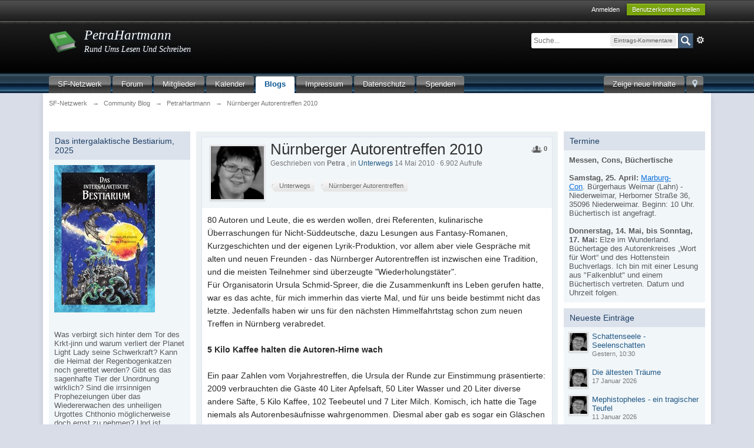

--- FILE ---
content_type: text/html;charset=UTF-8
request_url: https://scifinet.org/scifinetboard/index.php/blog/70/entry-4201-n%c3%bcrnberger-autorentreffen-2010/
body_size: 58569
content:
<!DOCTYPE html>
	<html lang="en" >
	<head>
		<meta charset="UTF-8" />
		<title>Nürnberger Autorentreffen 2010 - SF-Netzwerk</title>
		<meta http-equiv="X-UA-Compatible" content="IE=edge" />
		<link rel="shortcut icon" href='https://scifinet.org/scifinetboard/favicon.ico' />
		<link rel="image_src" href='https://scifinet.org/scifinetboard/public/style_images/master/meta_image.png' />
		<script type='text/javascript'>
		//<![CDATA[
			jsDebug			= 0; /* Must come before JS includes */
			DISABLE_AJAX	= parseInt(0); /* Disables ajax requests where text is sent to the DB; helpful for charset issues */
			inACP			= false;
			var isRTL		= false;
			var rtlIe		= '';
			var rtlFull		= '';
		//]]>
		</script>
		
	
				
			<link rel="stylesheet" type="text/css"  href="https://scifinet.org/scifinetboard/public/style_css/prettify.css?ipbv=7fba75b01543386e5bcfa60b6d159d8c" />
		
	
	

	
	<style type="text/css" >
		/* Inline CSS */
		
/* CSS: ipb_help*/

	</style>
	

	<style type="text/css" title="Main" media="screen">
		/* Inline CSS */
		
/* CSS: calendar_select*/
.calendar_date_select{color:white;border:#777 1px solid;display:block;width:195px;z-index:1000}iframe.ie6_blocker{position:absolute;z-index:999}.calendar_date_select thead
th{font-weight:bold;background-color:#aaa;border-top:1px solid #777;border-bottom:1px solid #777;color:white !important}.calendar_date_select
.cds_buttons{text-align:center;padding:5px
0px;background-color:#555}.calendar_date_select
.cds_footer{background-color:black;padding:3px;font-size:12px;text-align:center}.calendar_date_select
table{margin:0px;padding:0px}.calendar_date_select
.cds_header{background-color:#ccc;border-bottom:2px solid #aaa;text-align:center}.calendar_date_select .cds_header
span{font-size:15px;color:black;font-weight:bold}.calendar_date_select
select{font-size:11px}.calendar_date_select .cds_header a:hover{color:white}.calendar_date_select .cds_header
a{width:22px;height:20px;text-decoration:none;font-size:14px;color:black !important}.calendar_date_select .cds_header
a.prev{float:left}.calendar_date_select .cds_header
a.next{float:right}.calendar_date_select .cds_header
a.close{float:right;display:none}.calendar_date_select .cds_header
select.month{width:90px}.calendar_date_select .cds_header
select.year{width:61px}.calendar_date_select .cds_buttons
a{color:white;font-size:9px}.calendar_date_select
td{font-size:12px;width:24px;height:21px;text-align:center;vertical-align:middle;background-color:#fff}.calendar_date_select
td.weekend{background-color:#eee;border-left:1px solid #ddd;border-right:1px solid #ddd}.calendar_date_select td
div{color:#000}.calendar_date_select td
div.other{color:#ccc}.calendar_date_select td.selected
div{color:white}.calendar_date_select tbody
td{border-bottom:1px solid #ddd}.calendar_date_select
td.selected{background-color:#777}.calendar_date_select td:hover{background-color:#ccc}.calendar_date_select
td.today{border:1px
dashed #999}.calendar_date_select td.disabled
div{color:#e6e6e6}.fieldWithErrors
.calendar_date_select{border:2px
solid red}
	</style>
	

	<style type="text/css" >
		/* Inline CSS */
		
/* CSS: ipb_ckeditor*/

	</style>
	

	<style type="text/css" title="Main" media="screen,print">
		/* Inline CSS */
		
/* CSS: ipb_common*/
#lightbox{position:absolute;left:0;width:100%;z-index:16000 !important;text-align:center;line-height:0}#lightbox
img{width:auto;height:auto}#lightbox a
img{border:none}#outerImageContainer{position:relative;background-color:#fff;width:250px;height:250px;margin:0
auto}#imageContainer{padding:10px}#loading{position:absolute;top:40%;left:0%;height:25%;width:100%;text-align:center;line-height:0}#hoverNav{position:absolute;top:0;left:0;height:100%;width:100%;z-index:10}#imageContainer>#hoverNav{left:0}#hoverNav
a{outline:none}#prevLink,#nextLink{width:49%;height:100%;background-image:url(https://scifinet.org/scifinetboard/public/style_images/master/spacer.gif);display:block}#prevLink{left:0;float:left}#nextLink{right:0;float:right}#prevLink:hover,#prevLink:visited:hover{background:url(https://scifinet.org/scifinetboard/public/style_images/master/lightbox/prevlabel.gif) left 15% no-repeat}#nextLink:hover,#nextLink:visited:hover{background:url(https://scifinet.org/scifinetboard/public/style_images/master/lightbox/nextlabel.gif) right 15% no-repeat}#imageDataContainer{font:10px Verdana, Helvetica, sans-serif;background-color:#fff;margin:0
auto;line-height:1.4em;overflow:auto;width:100%	}#imageData{padding:0
10px;color:#666}#imageData
#imageDetails{width:70%;float:left;text-align:left}#imageData
#caption{font-weight:bold}#imageData
#numberDisplay{display:block;clear:left;padding-bottom:1.0em}#imageData
#bottomNavClose{width:66px;float:right;padding-bottom:0.7em;outline:none}#overlay{position:fixed;top:0;left:0;z-index:15000 !important;width:100%;height:500px;background-color:#000}strong.bbc{font-weight:bold !important}em.bbc{font-style:italic !important}span.bbc_underline{text-decoration:underline !important}acronym.bbc{border-bottom:1px dotted #000}span.bbc_center,div.bbc_center,p.bbc_center{text-align:center;display:block}span.bbc_left,div.bbc_left,p.bbc_left{text-align:left;display:block}span.bbc_right,div.bbc_right,p.bbc_right{text-align:right;display:block}div.bbc_indent{margin-left:50px}del.bbc{text-decoration:line-through !important}.post.entry-content ul, ul.bbc, .as_content ul, .comment_content
ul{list-style:disc outside;margin:12px
0px 12px 40px}ul.bbc
ul.bbc{list-style-type:circle}ul.bbc ul.bbc
ul.bbc{list-style-type:square}.post.entry-content ul.decimal,ul.bbcol.decimal, .post.entry-content ol, .post_body ol, .as_content
ol{margin:12px
0 12px 40px !important;list-style-type:decimal !important}.post.entry-content ul.lower-alpha,ul.bbcol.lower-alpha{margin-left:40px;list-style-type:lower-alpha}.post.entry-content ul.upper-alpha,ul.bbcol.upper-alpha{margin-left:40px;list-style-type:upper-alpha}.post.entry-content ul.lower-roman,ul.bbcol.lower-roman{margin-left:40px;list-style-type:lower-roman}.post.entry-content ul.upper-roman,ul.bbcol.upper-roman{margin-left:40px;list-style-type:upper-roman}span.bbc_hr{width:100%;display:block;border-top:2px solid #777;height:4px}div.bbc_spoiler{}div.bbc_spoiler
span.spoiler_title{font-weight:bold}div.bbc_spoiler_wrapper{border:1px
inset #777;padding:4px}div.bbc_spoiler_content{}input.bbc_spoiler_show{width:45px;font-size: .7em;margin:0px;padding:0px}img.bbc_img{cursor:pointer}.signature
img.bbc_img{cursor:default}.signature a
img.bbc_img{cursor:pointer}cite.ipb{display:none}pre.prettyprint,code.prettyprint{background-color:#fafafa !important;-moz-border-radius:4px;-webkit-border-radius:4px;-o-border-radius:4px;-ms-border-radius:4px;-khtml-border-radius:4px;border-radius:4px;color:#000;padding:5px;border:1px
solid #c9c9c9;overflow:auto;margin-left:10px;font-size:13px;line-height:140%;font-family:monospace !important}pre.prettyprint{width:95%;margin:1em
auto;padding:1em}div.blockquote{font-size:12px;padding:10px;border-left:2px solid #989898;border-right:2px solid #e5e5e5;border-bottom:2px solid #e5e5e5;-moz-border-radius:0 0 5px 5px;-webkit-border-radius:0 0 5px 5px;border-radius:0 0 5px 5px;background:#f7f7f7}div.blockquote
div.blockquote{margin:0
10px 0 0}div.blockquote
p.citation{margin:6px
10px 0 0}p.citation{font-size:12px;padding:8px
10px;border-left:2px solid #989898;background:#f6f6f6;background:-moz-linear-gradient(top, #f6f6f6 0%, #e5e5e5 100%);background:-webkit-gradient(linear, left top, left bottom, color-stop(0%,#f6f6f6), color-stop(100%,#e5e5e5));border-top:2px solid #e5e5e5;border-right:2px solid #e5e5e5;-moz-border-radius:5px 5px 0 0;-webkit-border-radius:5px 5px 0 0;border-radius:5px 5px 0 0;font-weight:bold;overflow-x:auto}blockquote.ipsBlockquote{font-size:12px;padding:10px;border:2px
solid #e5e5e5;border-left:2px solid #989898;-moz-border-radius:5px;-webkit-border-radius:5px;border-radius:5px;background:#f7f7f7;margin:0
0;overflow-x:auto}blockquote.ipsBlockquote
blockquote.ipsBlockquote{margin:0
10px 0 0}blockquote.ipsBlockquote
p.citation{margin:6px
10px 0 0}blockquote.ipsBlockquote.built{border-top:none;-moz-border-top-right-radius:0px;-webkit-border-top-left-radius:0px;border-top-left-radius:0px;border-top-right-radius:0px}._sharedMediaBbcode{width:500px;background:#f6f6f6;background:-moz-linear-gradient(top, #f6f6f6 0%, #e5e5e5 100%);background:-webkit-gradient(linear, left top, left bottom, color-stop(0%,#f6f6f6), color-stop(100%,#e5e5e5));border:1px
solid #dbdbdb;-moz-box-shadow:0px 1px 3px rgba(255,255,255,1) inset, 0px 1px 1px rgba(0,0,0,0.2);-webkit-box-shadow:0px 1px 3px rgba(255,255,255,1) inset, 0px 1px 1px rgba(0,0,0,0.2);box-shadow:0px 1px 3px rgba(255,255,255,1) inset, 0px 1px 2px rgba(0,0,0,0.2);-moz-border-radius:3px;-webkit-border-radius:3px;border-radius:3px;color:#616161;display:inline-block;margin-right:15px;margin-bottom:5px;padding:15px}.bbcode_mediaWrap
.details{color:#616161;font-size:12px;line-height:1.5;margin-left:95px}.bbcode_mediaWrap .details
a{color:#616161;text-decoration:none}.bbcode_mediaWrap .details h5, .bbcode_mediaWrap .details h5
a{font:400 20px/1.3 "Helvetica Neue", Helvetica, Arial, sans-serif;color:#2c2c2c;word-wrap:break-word;max-width:420px}.bbcode_mediaWrap
img.sharedmedia_image{float:left;position:relative;max-width:80px}.bbcode_mediaWrap
img.sharedmedia_screenshot{float:left;position:relative;max-width:80px}.cke_button_ipsmedia
span.cke_label{display:inline !important}
	</style>
	

	<style type="text/css" >
		/* Inline CSS */
		
/* CSS: ipb_editor*/

	</style>
	

	<style type="text/css" >
		/* Inline CSS */
		
/* CSS: ipb_login_register*/

	</style>
	

	<style type="text/css" >
		/* Inline CSS */
		
/* CSS: ipb_ucp*/

	</style>
	

	<style type="text/css" >
		/* Inline CSS */
		
/* CSS: ipb_messenger*/

	</style>
	

	<style type="text/css" >
		/* Inline CSS */
		
/* CSS: ipb_mlist*/

	</style>
	

	<style type="text/css" >
		/* Inline CSS */
		
/* CSS: ipb_photo_editor*/

	</style>
	

	<style type="text/css" >
		/* Inline CSS */
		
/* CSS: ipb_profile*/

	</style>
	

	<style type="text/css" title="Main" media="screen,print">
		/* Inline CSS */
		
/* CSS: ipb_styles*/
body,div,dl,dt,dd,ul,ol,li,h1,h2,h3,h4,h5,h6,pre,form,fieldset,input,textarea,p,blockquote,th,td{margin:0;padding:0}table{border-collapse:collapse;border-spacing:0}fieldset,img{border:0}address,caption,cite,code,dfn,th,var{font-style:normal;font-weight:normal}ol,ul{list-style:none}caption,th{text-align:left}h1,h2,h3,h4,h5,h6{font-size:100%;font-weight:normal}q:before,q:after{content:''}abbr,acronym{border:0}hr{display:none}address{display:inline}html,body{background-color:#d8dde8;color:#5a5a5a}body{font:normal 13px helvetica,arial,sans-serif;position:relative}input,select{font:normal 13px helvetica,arial,sans-serif}h3,strong{font-weight:bold}em{font-style:italic}img,.input_check,.input_radio{vertical-align:middle}legend{display:none}table{width:100%}td{padding:3px}a{color:#225985;text-decoration:none}a:hover{color:#328586}.ipsList_inline>li{display:inline-block;margin:0
3px}.ipsList_inline>li:first-child{margin-left:0}.ipsList_inline>li:last-child{margin-right:0}.ipsList_inline.ipsList_reset>li:first-child{margin-left:3px}.ipsList_inline.ipsList_reset>li:last-child{margin-right:3px}.ipsList_inline.ipsList_nowrap{white-space:nowrap}.ipsList_withminiphoto>li{margin-bottom:8px}.ipsList_withmediumphoto > li
.list_content{margin-left:60px}.ipsList_withminiphoto > li
.list_content{margin-left:40px}.ipsList_withtinyphoto > li
.list_content{margin-left:30px}.list_content{word-wrap:break-word}.ipsList_data
li{margin-bottom:6px;line-height:1.3}.ipsList_data
.row_data{display:inline-block}.ipsList_data .row_title, .ipsList_data
.ft{display:inline-block;float:left;width:120px;font-weight:bold;text-align:right;padding-right:10px}.row_title_shining{display:inline-block;width:180px;font-weight:bold;text-align:right;padding-right:10px}.ipsList_data.ipsList_data_thin .row_title, .ipsList_data.ipsList_data_thin
.ft{width:80px}.ipsType_pagetitle,.ipsType_subtitle{font:300 26px/1.3 Helvetica,Arial,sans-serif;color:#323232}.ipsType_subtitle{font-size:18px}.ipsType_sectiontitle{font-size:16px;font-weight:normal;color:#595959;padding:5px
0;border-bottom:1px solid #ececec}.ipsType_pagedesc{color:#7f7f7f;line-height:1.5}.ipsType_pagedesc
a{text-decoration:underline}.ipsType_textblock{line-height:1.5;color:#282828}.ipsType_small{font-size:12px}.ipsType_smaller, .ipsType_smaller
a{font-size:11px !important}.ipsReset{margin:0px
!important;padding:0px
!important}#content,.main_width{margin:0
auto;width:87% !important;min-width:960px}#branding,#header_bar,#primary_nav{min-width:980px}#content{background:#fff;padding:10px
10px;line-height:120%;-webkit-box-shadow:0 5px 9px rgba(0,0,0,0.1);-moz-box-shadow:0 5px 9px rgba(0,0,0,0.1);box-shadow:0 5px 9px rgba(0,0,0,0.1)}.row1,.post_block.row1{background-color:#fff}.row2,.post_block.row2{background-color:#f1f6f9}.unread{background-color:#f7fbfc}.unread .altrow,.unread.altrow{background-color:#E2E9F0}.highlighted, .highlighted
.altrow{background-color:#d6e4f0}.ipsBox{background:#ebf0f3}.ipsBox_notice,.ipsBox_highlight{background:#f4fcff;border-bottom:1px solid #cae9f5}a.ipsBadge:hover{color:#fff}.ipsBadge_green{background:#7ba60d}.ipsBadge_purple{background:#af286d}.ipsBadge_grey{background:#5b5b5b}.ipsBadge_lightgrey{background:#b3b3b3}.ipsBadge_orange{background:#ED7710}.ipsBadge_red{background:#bf1d00}.bar{background:#eff4f7;padding:8px
10px}.bar.altbar{background:#b6c7db;color:#1d3652}.header{background:#b6c7db;color:#1d3652}body .ipb_table .header a,
body .topic_options
a{color:#1d3652}.post_block{background:#fff;border-bottom:1px solid #D6E2EB}.post_body
.post{color:#282828}.bbc_url,.bbc_email{color:#0f72da;text-decoration:underline}.date, .poll_question
.votes{color:#747474;font-size:11px}.no_messages{background-color:#f6f8fa;color:#1c2837;padding:15px
10px}.tab_bar{background-color:#e4ebf2;color:#4a6784}.tab_bar
li.active{background-color:#243f5c;color:#fff}.tab_bar.no_title.mini{border-bottom:8px solid #243f5c}.ipbmenu_content,.ipb_autocomplete{background-color:#f7f9fb;border:1px
solid #d5dde5;-webkit-box-shadow:rgba(0, 0, 0, 0.3) 0px 6px 6px;box-shadow:rgba(0, 0, 0, 0.3) 0px 6px 6px}.ipbmenu_content li, .ipb_autocomplete
li{border-bottom:1px solid #d5dde5}.ipb_autocomplete
li.active{background:#d5dde5}.ipbmenu_content a:hover{background:#d5dde5}.input_submit{background:#212121 url(https://scifinet.org/scifinetboard/public/style_images/master/topic_button.png) repeat-x top;color:#fff;-moz-border-radius:3px;-webkit-border-radius:3px;border-radius:3px;-moz-box-shadow:inset 0 1px 0 0 #5c5c5c, 0px 2px 3px rgba(0,0,0,0.2);-webkit-box-shadow:inset 0 1px 0 0 #5c5c5c, 0px 2px 3px rgba(0,0,0,0.2);box-shadow:inset 0 1px 0 0 #5c5c5c, 0px 2px 3px rgba(0,0,0,0.2);border-color:#212121}.input_submit:hover{color:#fff}.input_submit.alt{background:#e2e9f0;border-color:#dae2ea;color:#464646;-moz-box-shadow:inset 0 1px 0 0 #eff3f8, 0px 2px 3px rgba(0,0,0,0.2);-webkit-box-shadow:inset 0 1px 0 0 #eff3f8, 0px 2px 3px rgba(0,0,0,0.2);box-shadow:inset 0 1px 0 0 #eff3f8, 0px 2px 3px rgba(0,0,0,0.2)}.input_submit.alt:hover{color:#464646}.input_submit.delete{background-color:#ad2930;border-color:#C8A5A4 #962D29 #962D29 #C8A5A4;color:#fff}.input_submit.delete:hover{color:#fff}body#ipboard_body fieldset.submit,
body#ipboard_body
p.submit{background-color:#d1ddea}.moderated, body .moderated td, .moderated td.altrow, .post_block.moderated,
body td.moderated, body
td.moderated{background-color:#f8f1f3}.post_block.moderated{border-color:#e9d2d7}.moderated
.row2{background-color:#f0e0e3}.moderated, .moderated
a{color:#6f3642}body#ipboard_body.redirector{background:#fff !important}#header_bar{background:#323232 url(https://www.scifinet.org/scifinetpictures/skinpix/user_navigation.png) repeat-x bottom;padding:0;text-align:right}#admin_bar{font-size:11px;line-height:36px}#admin_bar li.active
a{color:#fc6d35}#admin_bar
a{color:#8a8a8a}#admin_bar a:hover{color:#fff}#user_navigation{color:#9f9f9f;font-size:11px}#user_navigation
a{color:#fff}#user_navigation .ipsList_inline
li{margin:0}#user_navigation.not_logged_in{height:26px;padding:6px
0 4px}#user_link{font-size:12px;color:#fff;padding:0
12px;height:36px;line-height:36px;display:inline-block;margin-right:15px;outline:0}#user_link_dd{display:inline-block;width:9px;height:5px;background:url(https://scifinet.org/scifinetboard/public/style_images/master/header_dropdown.png) no-repeat left}#user_link:hover,#notify_link:hover,#inbox_link:hover{background-color:#323232}#user_link_menucontent #links
li{width:50%;float:left;margin:3px
0;text-shadow:0px 1px 0 rgba(255,255,255,1);white-space:nowrap}#user_link.menu_active{background:#fff;color:#323232}#user_link.menu_active
#user_link_dd{background-position:right}#user_link_menucontent
#statusForm{margin-bottom:15px}#user_link_menucontent
#statusUpdate{margin-bottom:5px}#user_link_menucontent>div{margin-left:15px;width:265px;text-align:left}#statusSubmitGlobal{margin-top:3px}#user_link.menu_active,#notify_link.menu_active,#inbox_link.menu_active{background-position:bottom;background-color:#fff;-moz-border-radius:3px 3px 0 0;-webkit-border-top-left-radius:3px;-webkit-border-top-right-radius:3px;border-radius:3px 3px 0 0}#notify_link,#inbox_link{vertical-align:middle;width:18px;height:15px;padding:13px
24px 9px 12px;position:relative}#notify_link{background:url(https://scifinet.org/scifinetboard/public/style_images/master/icon_notify.png) no-repeat top}#inbox_link{background:url(https://scifinet.org/scifinetboard/public/style_images/master/icon_inbox.png) no-repeat top}#user_navigation
#register_link{background:#7ba60d;color:#fff;display:inline-block;padding:3px
8px;border:1px
solid #7ba60d;-webkit-box-shadow:inset 0px 1px 0 rgba(255,255,255,0.2), 0px 1px 4px rgba(0,0,0,0.4);-moz-box-shadow:inset 0px 1px 0 rgba(255,255,255,0.2), 0px 1px 4px rgba(0,0,0,0.4);box-shadow:inset 0px 1px 0 rgba(255,255,255,0.2), 0px 1px 4px rgba(0,0,0,0.4);text-shadow:0px 1px 2px rgba(0,0,0,0.3)}#branding{background:#0f3854 url(https://www.scifinet.org/scifinetpictures/skinpix/branding_bg.png) repeat-x;border-bottom:1px solid #1b3759;min-height:88px}#logo{display:inline}#primary_nav{background:#204066 url(https://www.scifinet.org/scifinetpictures/skinpix/primary_nav.gif) repeat-x;font-size:13px;padding:4px
0 0 0}#primary_nav
li{margin:0px
3px 0 0;position:relative}#primary_nav
a{color:#fff;background:#949ca5 url(https://www.scifinet.org/scifinetpictures/skinpix/reiter.png) repeat-x;display:block;padding:6px
15px 8px;text-shadow:0px 1px 1px rgba(0,0,0,0.5);-moz-border-radius:4px 4px 0 0;-webkit-border-top-left-radius:4px;-webkit-border-top-right-radius:4px;border-radius:4px 4px 0 0;-webkit-box-shadow:inset 0px 1px 0 #a0a0a0;-moz-box-shadow:inset 0px 1px 0 #a0a0a0}#primary_nav a:hover, #primary_nav
a.menu_active{background:#bbc8d5 url(https://www.scifinet.org/scifinetpictures/skinpix/reiter_aktiv.png) repeat-x;;color:#fff}#primary_nav .active
a{background:#fff;color:#0b5794;font-weight:bold;margin-top:0;text-shadow:none;-moz-border-radius:4px 4px 0 0;-webkit-border-top-left-radius:4px;-webkit-border-top-right-radius:4px;border-radius:4px 4px 0 0;-webkit-box-shadow:inset 0px 1px 0 #a0a0a0;-moz-box-shadow:inset 0px 1px 0 #a0a0a0}#quickNavLaunch
span{background:url(https://scifinet.org/scifinetboard/public/style_images/master/icon_quicknav.png) no-repeat top;width:13px;height:13px;display:inline-block}#quickNavLaunch:hover
span{background:url(https://scifinet.org/scifinetboard/public/style_images/master/icon_quicknav.png) no-repeat bottom}#primary_nav
#quickNavLaunch{padding:6px
8px 8px}#more_apps_menucontent{background:#173455;font-size:12px;border:0;min-width:140px;-moz-box-shadow:none;-moz-border-radius:0 0 4px 4px;-webkit-border-bottom-right-radius:4px;-webkit-border-bottom-left-radius:4px;border-radius:0 0 4px 4px}#more_apps_menucontent
li{padding:0;border:0;float:none !important;min-width:150px}#more_apps_menucontent
a{display:block;padding:8px
10px;color:#fff;text-shadow:0px 1px 1px rgba(0,0,0,0.5)}#more_apps_menucontent a:hover{color:#000}.breadcrumb{color:#777;font-size:11px}.breadcrumb
a{color:#777}.breadcrumb li
.nav_sep{margin:0
5px 0 0}.breadcrumb li:first-child{margin-left:0}.breadcrumb.top{margin-bottom:10px}.breadcrumb.bottom{margin-top:10px;width:100%}.ipsHeaderMenu{background:#fff;background:-moz-linear-gradient(top, #fff 0%, #f6f6f6 70%, #ededed 100%);background:-webkit-gradient(linear, left top, left bottom, color-stop(0%,#ffffff), color-stop(70%,#f6f6f6), color-stop(100%,#ededed));padding:10px;-moz-border-radius:0 0 6px 6px;-webkit-border-bottom-right-radius:6px;-webkit-border-bottom-left-radius:6px;border-radius:0 0 6px 6px;overflow:hidden;width:340px}.ipsHeaderMenu
.ipsType_sectiontitle{margin-bottom:8px}#user_notifications_link_menucontent.ipsHeaderMenu,#user_inbox_link_menucontent.ipsHeaderMenu{width:300px}#search{margin:20px
0}#main_search{font-size:12px;border:0;padding:0;background:transparent;width:130px;outline:0}#main_search.inactive{color:#bcbcbc}#search_wrap{position:relative;background:#fff;display:block;padding:0
26px 0 4px;height:26px;line-height:25px;-moz-border-radius:3px 4px 4px 3px;-webkit-border-top-left-radius:3px;-webkit-border-top-right-radius:4px;-webkit-border-bottom-right-radius:4px;-webkit-border-bottom-left-radius:3px;border-radius:3px 4px 4px 3px;-webkit-box-shadow:0px 2px 4px rgba(0,0,0,0.2);-moz-box-shadow:0px 2px 4px rgba(0,0,0,0.2);box-shadow:0px 2px 4px rgba(0,0,0,0.2);min-width:230px}#adv_search{width:16px;height:16px;background:url(https://scifinet.org/scifinetboard/public/style_images/master/advanced_search.png) no-repeat right 50%;text-indent:-3000em;display:inline-block;margin:4px
0 4px 4px}#search
.submit_input{background:#425d79 url(https://www.scifinet.org/scifinetpictures/skinpix/search_icon_white.png) no-repeat 50%;text-indent:-3000em;padding:0;border:0;border:1px
solid #2a3b4c;display:block;width:26px;height:26px;position:absolute;right:0;top:0;bottom:0;-moz-border-radius:0 3px 3px 0;-webkit-border-top-right-radius:3px;-webkit-border-bottom-right-radius:3px;border-radius:0 3px 3px 0;-webkit-box-shadow:inset 0px 1px 0 rgba(255,255,255,0.2);-moz-box-shadow:inset 0px 1px 0 rgba(255,255,255,0.2);box-shadow:inset 0px 1px 0 rgba(255,255,255,0.2)}#search_options{font-size:10px;height:20px;line-height:20px;margin:3px
3px 3px 0;padding:0
6px;-moz-border-radius:3px;-webkit-border-radius:3px;border-radius:3px;background:#eaeaea;display:inline-block;float:right}#search_options_menucontent{min-width:100px}#search_options_menucontent
input{margin-right:10px}#search_options_menucontent
li{border-bottom:0}#search_options_menucontent
label{cursor:pointer}#backtotop{width:24px;height:24px;line-height:20px;left:50%;margin-left:-12px;position:absolute;display:inline-block;background:#bdbdbd;text-align:center;-moz-border-radius:16px;-webkit-border-radius:16px;border-radius:16px;opacity:0.4;outline:0}#backtotop:hover{background:#af286d;color:#fff;opacity:1}#footer_utilities{padding:10px;font-size:11px;position:relative}#footer_utilities .ipsList_inline>li>a{margin-right:0px;padding:4px
10px}#footer_utilities
a.menu_active{background:#F7F9FB;margin-top:-5px;padding:3px
9px 4px !important;z-index:20000;position:relative;display:inline-block;border:1px
solid #D5DDE5;border-bottom:0}#copyright{color:#848484;text-align:right;text-shadow:0px 1px 0px #fff}#copyright
a{color:#848484}#ipsDebug_footer{width:900px;margin:8px
auto 0px auto;text-align:center;color:#404040;text-shadow:0px 1px 0px #fff;font-size:11px}#ipsDebug_footer
strong{margin-left:20px}#ipsDebug_footer
a{color:#404040}#rss_menu{background-color:#fef3d7;border:1px
solid #ed7710}#rss_menu
li{border-bottom:1px solid #fce19b}#rss_menu
a{color:#ed7710;padding:5px
8px}#rss_menu a:hover{background-color:#ed7710;color:#fff}.ipsUserPhoto{padding:1px;border:1px
solid #d5d5d5;background:#fff;-webkit-box-shadow:0px 2px 2px rgba(0,0,0,0.1);-moz-box-shadow:0px 2px 2px rgba(0,0,0,0.1);box-shadow:0px 2px 2px rgba(0,0,0,0.1)}.ipsUserPhotoLink:hover
.ipsUserPhoto{border-color:#7d7d7d}.ipsUserPhoto_large{width:90px;height:90px}.ipsUserPhoto_medium{width:50px;height:50px}.ipsUserPhoto_mini{width:30px;height:30px}.ipsUserPhoto_tiny{width:20px;height:20px}.ipsUserPhoto_icon{width:16px;height:16px}.ipsUserPhoto_inset{width:25px;height:25px;position:absolute;margin-left:-22px;margin-top:30px}.general_box{background:#fcfcfc;margin-bottom:10px}.general_box
h3{font:normal 14px helvetica, arial, sans-serif;padding:8px
10px;background:#DBE2EC;color:#204066}.general_box
.none{color:#bcbcbc}.ipsBox,.ipsPad{padding:9px}.ipsPad_double{padding:9px
19px}.ipsBox_withphoto{margin-left:65px}.ipsBox_container{background:#fff;border:1px
solid #dbe4ef}.ipsBox_notice{padding:10px;line-height:1.6;margin-bottom:10px}.ipsBox_container
.ipsBox_notice{margin:-10px -10px 10px -10px}.ipsPad_half{padding:4px
!important}.ipsPad_left{padding-left:9px}.ipsPad_top{padding-top:9px}.ipsPad_top_slimmer{padding-top:7px}.ipsPad_top_half{padding-top:4px}.ipsPad_top_bottom{padding-top:9px;padding-bottom:9px}.ipsPad_top_bottom_half{padding-top:4px;padding-bottom:4px}.ipsBlendLinks_target
.ipsBlendLinks_here{opacity:0.5;-webkit-transition:all 0.1s ease-in-out;-moz-transition:all 0.2s ease-in-out}.ipsBlendLinks_target:hover
.ipsBlendLinks_here{opacity:1}.block_list>li{padding:5px
10px;border-bottom:1px solid #f2f2f2}.ipsModMenu{width:15px;height:15px;display:inline-block;text-indent:-2000em;background:url(https://scifinet.org/scifinetboard/public/style_images/master/moderation_cog.png) no-repeat;margin-right:5px;vertical-align:middle}.ipsBadge{display:inline-block;height:16px;line-height:16px;padding:0
5px;font-size:9px;font-weight:bold;text-transform:uppercase;color:#fff;-moz-border-radius:4px;-webkit-border-radius:4px;border-radius:4px}#nav_app_ipchat
.ipsBadge{position:absolute}#ajax_loading{background:#95C715;background:-moz-linear-gradient(top, #95C715 0%, #7BA60D 100%);background:-webkit-gradient(linear, left top, left bottom, color-stop(0%,#95C715), color-stop(100%,#7BA60D));background:linear-gradient(top, #95C715 0%,#7BA60D 100%);border:1px
solid #7BA60D;color:#fff;text-align:center;padding:5px
0 8px;width:8%;top:0px;left:46%;-moz-border-radius:0 0 5px 5px;-webkit-border-bottom-right-radius:5px;-webkit-border-bottom-left-radius:5px;border-radius:0 0 5px 5px;z-index:10000;position:fixed;-moz-box-shadow:0px 3px 5px rgba(0,0,0,0.2), inset 0px -1px 0px rgba(255,255,255,0.2);-webkit-box-shadow:0px 3px 5px rgba(0,0,0,0.2), inset 0px -1px 0px rgba(255,255,255,0.2);box-shadow:0px 3px 5px rgba(0,0,0,0.2), inset 0px -1px 0px rgba(255,255,255,0.2)}#ipboard_body.redirector{width:500px;margin:150px
auto 0 auto}#ipboard_body.minimal{margin-top:40px}#ipboard_body.minimal
#content{-moz-border-radius:10px;-webkit-border-radius:10px;border-radius:10px;padding:20px
30px}#ipboard_body.minimal
h1{font-size:32px}#ipboard_body.minimal
.ipsType_pagedesc{font-size:16px}.progress_bar{background-color:#fff;border:1px
solid #d5dde5}.progress_bar
span{background:#243f5c url(https://scifinet.org/scifinetboard/public/style_images/master/gradient_bg.png) repeat-x left 50%;color:#fff;font-size:0em;font-weight:bold;text-align:center;text-indent:-2000em;height:10px;display:block;overflow:hidden}.progress_bar.limit
span{background:#b82929 url(https://scifinet.org/scifinetboard/public/style_images/master/progressbar_warning.png) repeat-x center}.progress_bar span
span{display:none}.progress_bar.user_warn{margin:0
auto;width:80%}.progress_bar.user_warn
span{height:6px}.progress_bar.topic_poll{border:1px
solid #d5dde5;margin-top:2px;width:40%}li.rating
a{outline:0}.antispam_img{margin:0
3px 5px 0}span.error{color:#ad2930;font-weight:bold;clear:both}#recaptcha_widget_div{max-width:350px}#recaptcha_table{border:0
!important}.tab_filters ul, .tab_filters li, fieldset.with_subhead span.desc, fieldset.with_subhead label,.user_controls
li{display:inline}.right{float:right}.left{float:left}.hide{display:none}.short{text-align:center}.clear{clear:both}.clearfix:after{content:".";display:block;height:0;clear:both;visibility:hidden}.faded{opacity:0.5}.clickable{cursor:pointer}.reset_cursor{cursor:default}.bullets ul, .bullets ol,ul.bullets,ol.bullets{list-style:disc;margin-left:30px;line-height:150%;list-style-image:none}.maintitle{background:#3c3c3c url(https://www.scifinet.org/scifinetpictures/skinpix/maintitle.png) repeat-x top;color:#fff;padding:10px
10px 11px;font-size:16px;font-weight:300;-moz-border-radius:4px 4px 0 0;-webkit-border-top-left-radius:4px;-webkit-border-top-right-radius:4px;border-radius:4px 4px 0 0;-webkit-box-shadow:inset 0px 1px 0 #a0a0a0;-moz-box-shadow:inset 0px 1px 0 #a0a0a0;box-shadow:inset 0px 1px 0 #a0a0a0;border-width:1px 1px 0 1px;border-color:#3c3c3c;border-style:solid}.maintitle
a{color:#fff}.collapsed
.maintitle{opacity:0.2;-moz-border-radius:4px;-webkit-border-radius:4px;border-radius:4px}.collapsed .maintitle:hover{opacity:0.4}.maintitle
.toggle{visibility:hidden;background:url(https://scifinet.org/scifinetboard/public/style_images/master/cat_minimize.png) no-repeat;text-indent:-3000em;width:25px;height:25px;display:block;outline:0}.maintitle:hover
.toggle{visibility:visible}.collapsed
.toggle{background-image:url(https://scifinet.org/scifinetboard/public/style_images/master/cat_maximize.png)}#user_navigation #new_msg_count, .poll_question h4,.rounded{border-radius:6px;-moz-border-radius:6px;-webkit-border-radius:6px}.desc, .desc.blend_links a,p.posted_info{font-size:12px;color:#777}.desc.lighter, .desc.lighter.blend_links
a{color:#a4a4a4}.cancel{color:#ad2930;font-size:0.9em;font-weight:bold}em.moderated{font-size:11px;font-style:normal;font-weight:bold}.positive{color:#6f8f52}.negative{color:#c7172b}.searchlite{background-color:yellow;color:red;font-size:14px}.activeuserposting{font-style:italic}.col_f_post{width:250px !important}.is_mod
.col_f_post{width:210px !important}td.col_c_post{padding-top:10px !important;width:250px}.col_f_icon{padding:10px
0 0 0 !important;width:24px !important;text-align:center;vertical-align:top}.col_n_icon{vertical-align:middle;width:24px;padding:0
!important}.col_f_views,.col_m_replies{width:100px !important;text-align:right;white-space:nowrap}.col_f_mod,.col_m_mod,.col_n_mod{width:40px;text-align:right}.col_f_preview{width:20px !important;text-align:right}.col_c_icon{padding:10px
5px 10px 5px !important;width:30px;vertical-align:middle}.col_c_post
.ipsUserPhoto{margin-top:3px}.col_n_date{width:250px}.col_m_photo,.col_n_photo{width:30px}.col_m_mod{text-align:right}.col_r_icon{width:3%}.col_f_topic,.col_m_subject{width:49%}.col_f_starter,.col_r_total,.col_r_comments{width:10%}.col_m_date,.col_r_updated,.col_r_section{width:18%}.col_c_stats{width:15%;text-align:right}.col_c_forum{width:auto}.col_mod,.col_r_mod{width:3%}.col_r_title{width:26%}table.ipb_table{width:100%;line-height:1.3;border-collapse:collapse}table.ipb_table
td{padding:10px;border-bottom:1px solid #f3f3f3}table.ipb_table tr.unread
h4{font-weight:bold}table.ipb_table tr.highlighted
td{border-bottom:0}table.ipb_table
th{font-size:11px;font-weight:bold;padding:8px
6px}.last_post{margin-left:45px}table.ipb_table h4,
table.ipb_table
.topic_title{font-size:14px;display:inline-block}table.ipb_table  .unread
.topic_title{font-weight:bold}table.ipb_table
.ipsModMenu{visibility:hidden}table.ipb_table tr:hover .ipsModMenu, table.ipb_table tr
.ipsModMenu.menu_active{visibility:visible}#announcements
h4{display:inline}#announcements
td{border-bottom:1px solid #fff}.forum_data{font-size:11px;color:#5c5c5c;display:inline-block;white-space:nowrap;margin:0px
0 0 8px}.desc_more{background:url(https://scifinet.org/scifinetboard/public/style_images/master/desc_more.png) no-repeat top;display:inline-block;width:13px;height:13px;text-indent:-2000em}.desc_more:hover{background-position:bottom}.category_block .ipb_table
h4{font-size:15px;word-wrap:break-word}table.ipb_table
.subforums{margin:2px
0 3px 5px;padding-left:20px;background:url(https://scifinet.org/scifinetboard/public/style_images/master/subforum_stem.png) no-repeat left 4px}table.ipb_table .subforums
li.unread{font-weight:bold}table.ipb_table
.expander{visibility:hidden;width:16px;height:16px;display:inline-block}table.ipb_table tr:hover
.expander{visibility:visible;opacity:0.2}table.ipb_table
td.col_f_preview{cursor:pointer}table.ipb_table tr td:hover .expander,.expander.open,.expander.loading{visibility:visible !important;opacity:1}table.ipb_table
.expander.closed{background:url(https://scifinet.org/scifinetboard/public/style_images/master/icon_expand_close.png) no-repeat top}table.ipb_table
.expander.open{background:url(https://scifinet.org/scifinetboard/public/style_images/master/icon_expand_close.png) no-repeat bottom}table.ipb_table
.expander.loading{background:url(https://scifinet.org/scifinetboard/public/style_images/master/loading.gif) no-repeat}table.ipb_table .preview
td{padding:20px
10px 20px 29px;z-index:20000;border-top:0}table.ipb_table .preview td>div{line-height:1.4;position:relative}table.ipb_table .preview
td{-webkit-box-shadow:0px 4px 5px rgba(0,0,0,0.15);-moz-box-shadow:0px 4px 5px rgba(0,0,0,0.15);box-shadow:0px 4px 5px rgba(0,0,0,0.15);border:1px
solid #D6E4F0}.preview_info{border-bottom:1px solid #eaeaea;padding-bottom:3px;margin:-3px 0 3px}table.ipb_table
.mini_pagination{opacity:0.5}table.ipb_table tr:hover
.mini_pagination{opacity:1}.ipsLayout.ipsLayout_withleft{padding-left:210px}.ipsLayout.ipsLayout_withright{padding-right:210px;clear:left}.ipsLayout_content, .ipsLayout .ipsLayout_left,.ipsLayout_right{position:relative}.ipsLayout_content{width:100%;float:left}.ipsLayout
.ipsLayout_left{width:200px;margin-left:-210px;float:left}.ipsLayout
.ipsLayout_right{width:200px;margin-right:-210px;float:right}.ipsLayout_largeleft.ipsLayout_withleft{padding-left:280px}.ipsLayout_largeleft.ipsLayout
.ipsLayout_left{width:270px;margin-left:-280px}.ipsLayout_largeright.ipsLayout_withright{padding-right:290px}.ipsLayout_largeright.ipsLayout
.ipsLayout_right{width:280px;margin-right:-290px}.ipsLayout_smallleft.ipsLayout_withleft{padding-left:150px}.ipsLayout_smallleft.ipsLayout
.ipsLayout_left{width:140px;margin-left:-150px}.ipsLayout_smallright.ipsLayout_withright{padding-right:150px}.ipsLayout_smallright.ipsLayout
.ipsLayout_right{width:140px;margin-right:-150px}.ipsLayout_tinyleft.ipsLayout_withleft{padding-left:50px}.ipsLayout_tinyleft.ipsLayout
.ipsLayout_left{width:40px;margin-left:-40px}.ipsLayout_tinyright.ipsLayout_withright{padding-right:50px}.ipsLayout_tinyright.ipsLayout
.ipsLayout_right{width:40px;margin-right:-40px}.ipsLayout_bigleft.ipsLayout_withleft{padding-left:330px}.ipsLayout_bigleft.ipsLayout
.ipsLayout_left{width:320px;margin-left:-330px}.ipsLayout_bigright.ipsLayout_withright{padding-right:330px}.ipsLayout_bigright.ipsLayout
.ipsLayout_right{width:320px;margin-right:-330px}.ipsLayout_hugeleft.ipsLayout_withleft{padding-left:380px}.ipsLayout_hugeleft.ipsLayout
.ipsLayout_left{width:370px;margin-left:-380px}.ipsLayout_hugeright.ipsLayout_withright{padding-right:380px}.ipsLayout_hugeright.ipsLayout
.ipsLayout_right{width:370px;margin-right:-380px}.ipsField
.ipsField_title{font-weight:bold;font-size:15px}.ipsForm_required{color:#ab1f39;font-weight:bold}.ipsForm_horizontal
.ipsField_title{float:left;width:185px;padding-right:15px;text-align:right;line-height:1.8}.ipsForm_horizontal
.ipsField{margin-bottom:15px}.ipsForm_horizontal .ipsField_content, .ipsForm_horizontal
.ipsField_submit{margin-left:200px}.ipsForm_horizontal
.ipsField_checkbox{margin:0
0 5px 200px}.ipsForm_horizontal .ipsField_select
.ipsField_title{line-height:1.6}.ipsForm_vertical
.ipsField{margin-bottom:10px}.ipsForm_vertical
.ipsField_content{margin-top:3px}.ipsForm .ipsField_checkbox
.ipsField_content{margin-left:25px}.ipsForm .ipsField_checkbox
input{float:left;margin-top:3px}.ipsField_primary
input{font-size:18px}.ipsForm_submit{background:#e4e4e4;background:-moz-linear-gradient(top, #e4e4e4 0%, #ccc 100%);background:-webkit-gradient(linear, left top, left bottom, color-stop(0%,#e4e4e4), color-stop(100%,#cccccc));padding:5px
10px;text-align:right;border-top:1px solid #ccc;margin-top:25px}.ipsForm_right{text-align:right}.ipsForm_left{text-align:left}.ipsForm_center{text-align:center}.ipsSettings_pagetitle{font-size:20px;margin-bottom:5px}.ipsSettings{padding:0
0px}.ipsSettings_section{margin:0
0 15px 0;border-top:1px solid #eaeaea;padding:15px
0 0 0}.ipsSettings_section>div{margin-left:175px}.ipsSettings_section > div ul
li{margin-bottom:10px}.ipsSettings_section
.desc{margin-top:3px}.ipsSettings_sectiontitle{font:bold 14px Helvetica,Arial,sans-serif;color:#151515;width:165px;padding-left:10px;float:left}.ipsSettings_fieldtitle{min-width:100px;margin-right:10px;font-size:14px;display:inline-block;vertical-align:top;padding-top:3px}.ipsTooltip{padding:5px;z-index:25000}.ipsTooltip_inner{padding:8px;background:#333;border:1px
solid #333;color:#fff;-webkit-box-shadow:0px 2px 4px rgba(0,0,0,0.3), 0px 1px 0px rgba(255,255,255,0.1) inset;-moz-box-shadow:0px 2px 4px rgba(0,0,0,0.3), 0px 1px 0px rgba(255,255,255,0.1) inset;box-shadow:0px 2px 4px rgba(0,0,0,0.3), 0px 1px 0px rgba(255,255,255,0.1) inset;-moz-border-radius:4px;-webkit-border-radius:4px;border-radius:4px;font-size:12px;text-align:center;max-width:250px}.ipsTooltip_inner
a{color:#fff}.ipsTooltip_inner
span{font-size:11px;color:#d2d2d2}.ipsTooltip.top{background:url(https://scifinet.org/scifinetboard/public/style_images/master/stems/tooltip_top.png) no-repeat bottom center}.ipsTooltip.top_left{background-position:bottom left}.ipsTooltip.bottom{background:url(https://scifinet.org/scifinetboard/public/style_images/master/stems/tooltip_bottom.png) no-repeat top center}.ipsTooltip.left{background:url(https://scifinet.org/scifinetboard/public/style_images/master/stems/tooltip_left.png) no-repeat center right}.ipsTooltip.right{background:url(https://scifinet.org/scifinetboard/public/style_images/master/stems/tooltip_right.png) no-repeat center left}.ipsHasNotifications{padding:0px
4px;height:12px;line-height:12px;background:#cf2020;color:#fff !important;font-size:9px;text-align:center;-webkit-box-shadow:0px 2px 4px rgba(0,0,0,0.3), 0px 1px 0px rgba(255,255,255,0.1) inset;-moz-box-shadow:0px 2px 4px rgba(0,0,0,0.3), 0px 1px 0px rgba(255,255,255,0.1) inset;box-shadow:0px 2px 4px rgba(0,0,0,0.3), 0px 1px 0px rgba(255,255,255,0.1) inset;-moz-border-radius:2px;-webkit-border-radius:2px;border-radius:2px;position:absolute;top:4px;left:3px}.ipsHasNotifications_blank{display:none}#chat-tab-count.ipsHasNotifications{left:auto;top:0px;right:-1px;text-shadow:none !important}.ipsSideMenu{padding:10px
0}.ipsSideMenu
h4{margin:0
10px 5px 25px;font-weight:bold;color:#383838}.ipsSideMenu
ul{border-top:1px solid #EDF1F5;margin-bottom:20px}.ipsSideMenu ul
li{font-size:11px;border-bottom:1px solid #EDF1F5}.ipsSideMenu ul li
a{padding:5px
10px 5px 25px;display:block}.ipsSideMenu ul li.active
a{background:#af286d url(https://scifinet.org/scifinetboard/public/style_images/master/icon_check_white.png) no-repeat 6px 8px;color:#fff;font-weight:bold}.ipsSteps{border-bottom:1px solid #fff;background:#DBE2EC}.ipsSteps ul
li{float:left;padding:11px
33px 11px 18px;color:#323232;background-image:url(https://scifinet.org/scifinetboard/public/style_images/master/wizard_step_large.png);background-repeat:no-repeat;background-position:bottom right;position:relative;max-height:54px}.ipsSteps
.ipsSteps_active{background-position:top right;color:#fff;text-shadow:0px -1px 0 rgba(0,0,0,0.7)}.ipsSteps
.ipsSteps_done{color:#aeaeae}.ipsSteps_desc{font-size:11px}.ipsSteps_arrow{display:none}.ipsSteps_title{display:block;font-size:14px}.ipsSteps_active
.ipsSteps_arrow{display:block;position:absolute;left:-23px;top:0;width:23px;height:54px;background:url(https://scifinet.org/scifinetboard/public/style_images/master/wizard_step_extra.png) no-repeat}.ipsSteps ul li:first-child
.ipsSteps_arrow{display:none !important}.ipsVerticalTabbed{}.ipsVerticalTabbed_content{min-height:400px}.ipsVerticalTabbed_tabs>ul{width:149px !important;margin-top:10px;border-top:1px solid #DBE4EF;border-left:1px solid #DBE4EF}.ipsVerticalTabbed_minitabs.ipsVerticalTabbed_tabs>ul{width:40px !important}.ipsVerticalTabbed_tabs
li{background:#f6f8fb;color:#808080;border-bottom:1px solid #DBE4EF;font-size:13px}.ipsVerticalTabbed_tabs li
a{display:block;padding:10px
8px;outline:0;color:#8d8d8d;-webkit-transition:background-color 0.1s ease-in-out;-moz-transition:background-color 0.3s ease-in-out}.ipsVerticalTabbed_tabs li a:hover{background:#eaeff5;color:#808080}.ipsVerticalTabbed_tabs li.active
a{width:135px;position:relative;z-index:8000;border-right:1px solid #fff;background:#fff;color:#353535;font-weight:bold}.ipsVerticalTabbed_minitabs.ipsVerticalTabbed_tabs li.active
a{width:24px}.ipsLikeBar{margin:10px
0;font-size:11px}.ipsLikeBar_info{line-height:19px;background:#f4f4f4;padding:0
10px;display:inline-block;-moz-border-radius:2px;-webkit-border-radius:2px;border-radius:2px}.ipsLikeButton{line-height:17px;padding:0
6px 0 24px;font-size:11px;display:inline-block;-moz-border-radius:2px;-webkit-border-radius:2px;border-radius:2px;color:#fff !important}.ipsLikeButton:hover{color:#fff !important}.ipsLikeButton.ipsLikeButton_enabled{background:#7b96bb url(https://scifinet.org/scifinetboard/public/style_images/master/like_button.png) no-repeat top left;border:1px
solid #7b96bb}.ipsLikeButton.ipsLikeButton_disabled{background:#acacac url(https://scifinet.org/scifinetboard/public/style_images/master/like_button.png) no-repeat bottom left;border:1px
solid #acacac}.ipsTag{display:inline-block;background:url(https://scifinet.org/scifinetboard/public/style_images/master/tag_bg.png);height:20px;line-height:20px;padding:0
7px 0 15px;margin:5px
5px 0 0;font-size:11px;color:#656565;text-shadow:0 1px 0 rgba(255,255,255,1);-moz-border-radius:0 3px 3px 0;-webkit-border-top-right-radius:3px;-webkit-border-bottom-right-radius:3px;border-radius:0 3px 3px 0}.ipsTagBox_wrapper{min-height:18px;width:350px;line-height:1.3;display:inline-block}.ipsTagBox_hiddeninput{background:#fff}.ipsTagBox_hiddeninput.inactive{font-size:11px;min-width:200px}.ipsTagBox_wrapper
input{border:0px;outline:0}.ipsTagBox_wrapper
li{display:inline-block}.ipsTagBox_wrapper.with_prefixes li.ipsTagBox_tag:first-child{background:#dbf3ff;border-color:#a8e3ff;color:#136db5}.ipsTagBox_tag{padding:2px
1px 2px 4px;background:#f4f4f4;border:1px
solid #ddd;margin:0
3px 2px 0;font-size:11px;-moz-border-radius:2px;-webkit-border-radius:2px;border-radius:2px;cursor:pointer}.ipsTagBox_tag:hover{border-color:#bdbdbd}.ipsTagBox_tag.selected{background:#e2e2e2 !important;border-color:#c0c0c0 !important;color:#424242 !important}.ipsTagBox_closetag{margin-left:2px;display:inline-block;padding:0
3px;color:#c7c7c7;font-weight:bold}.ipsTagBox_closetag:hover{color:#454545}.ipsTagBox_tag.selected
.ipsTagBox_closetag{color:#424242}.ipsTagBox_tag.selected .ipsTagBox_closetag:hover{color:#2f2f2f}.ipsTagBox_wrapper.with_prefixes li.ipsTagBox_tag:first-child
.ipsTagBox_closetag{color:#4f87bb}.ipsTagBox_wrapper.with_prefixes li.ipsTagBox_tag:first-child .ipsTagBox_closetag:hover{color:#003b71}.ipsTagBox_addlink{font-size:10px;margin-left:3px;outline:0}.ipsTagBox_dropdown{max-height:100px;overflow:auto;background:#fff;border:1px
solid #ddd;-webkit-box-shadow:0px 5px 10px rgba(0,0,0,0.2);-moz-box-shadow:0px 5px 10px rgba(0,0,0,0.2);box-shadow:0px 5px 10px rgba(0,0,0,0.2);z-index:16000}.ipsTagBox_dropdown
li{padding:4px;font-size:12px;cursor:pointer}.ipsTagBox_dropdown li:hover{background:#dbf3ff;color:#003b71}.ipsTagWeight_1{opacity:1.0}.ipsTagWeight_2{opacity:0.9}.ipsTagWeight_3{opacity:0.8}.ipsTagWeight_4{opacity:0.7}.ipsTagWeight_5{opacity:0.6}.ipsTagWeight_6{opacity:0.5}.ipsTagWeight_7{opacity:0.4}.ipsTagWeight_8{opacity:0.3}.ipsFilterbar
li{margin:0px
15px 0px 0;font-size:11px}.ipsFilterbar li
a{color:#fff;opacity:0.5;text-shadow:0px 1px 0px #0d273e;-webkit-transition:all 0.3s ease-in-out;-moz-transition:all 0.3s ease-in-out}.ipsFilterbar:hover li
a{opacity:0.8}.ipsFilterbar li a:hover{color:#fff;opacity:1}.ipsFilterbar
li.active{opacity:1}.ipsFilterbar li.active
a{background:#244156;opacity:1;color:#fff;padding:4px
10px;font-weight:bold;-moz-border-radius:10px;-webkit-border-radius:10px !important;border-radius:10px;-webkit-box-shadow:inset 0px 2px 2px rgba(0,0,0,0.2);-moz-box-shadow:inset 0px 2px 2px rgba(0,0,0,0.2);box-shadow:inset 0px 2px 2px rgba(0,0,0,0.2)}.ipsPostForm{}.ipsPostForm.ipsLayout_withright{padding-right:260px}.ipsPostForm
.ipsLayout_content{z-index:900;-webkit-box-shadow:2px 0px 4px rgba(0,0,0,0.1);-moz-box-shadow:2px 0px 4px rgba(0,0,0,0.1);box-shadow:2px 0px 4px rgba(0,0,0,0.1);float:none}.ipsPostForm
.ipsLayout_right{width:250px;margin-right:-251px;border-left:0;z-index:800}.ipsPostForm_sidebar .ipsPostForm_sidebar_block.closed
h3{background-image:url(https://scifinet.org/scifinetboard/public/style_images/master/folder_closed.png);background-repeat:no-repeat;background-position:10px 9px;padding-left:26px;margin-bottom:2px}.ipsMemberList
.ipsButton_secondary{opacity:0.3}.ipsMemberList li:hover .ipsButton_secondary, .ipsMemberList tr:hover
.ipsButton_secondary{opacity:1}.ipsMemberList li
.reputation{margin:5px
10px 0 0}.ipsMemberList > li
.ipsButton_secondary{margin-top:15px}.ipsMemberList li
.rating{display:inline}.ipsComment_wrap{margin-top:10px}.ipsComment_wrap
.ipsLikeBar{margin:0}.ipsComment_wrap input[type='checkbox']{vertical-align:middle}.ipsComment{border-bottom:1px solid #e9e9e9;margin-bottom:5px;padding:10px
0}.ipsComment_author,.ipsComment_reply_user{width:160px;text-align:right;padding:0
10px;float:left;line-height:1.3}.ipsComment_author
.ipsUserPhoto{margin-bottom:5px}.ipsComment_comment{margin-left:190px;line-height:1.5}.ipsComment_comment>div{min-height:33px}.ipsComment_controls{margin-top:10px}.ipsComment_controls>li{opacity:0.2}.ipsComment:hover .ipsComment_controls > li, .ipsComment .ipsComment_controls>li.right{opacity:1}.ipsFloatingAction{position:fixed;right:10px;bottom:10px;background:#fff;padding:10px;z-index:15000;border:4px
solid #464646;-moz-border-radius:5px;-webkit-border-radius:5px;border-radius:5px;-moz-box-shadow:0px 3px 6px rgba(0,0,0,0.4);-webkit-box-shadow:0px 3px 6px rgba(0,0,0,0.4);box-shadow:0px 3px 6px rgba(0,0,0,0.4)}body#ipboard_body fieldset.submit,
body#ipboard_body
p.submit{padding:15px
6px 15px 6px;text-align:center}.input_text,.ipsTagBox_wrapper{padding:4px;border-width:1px;border-style:solid;border-color:#848484 #c1c1c1 #e1e1e1 #c1c1c1;background:#fff;-moz-border-radius:2px;-webkit-border-radius:2px;border-radius:2px}.input_text:focus{border-color:#4e4e4e #7c7c7c #a3a3a3 #7c7c7c;-webkit-box-shadow:0px 0px 5px rgba(0,0,0,0.3);-moz-box-shadow:0px 0px 5px rgba(0,0,0,0.3);box-shadow:0px 0px 5px rgba(0,0,0,0.3)}input.inactive,select.inactive,textarea.inactive{color:#c4c4c4}.input_text.error{background-color:#f3dddd}.input_text.accept{background-color:#f1f6ec}.input_submit{text-decoration:none;border-width:1px;border-style:solid;padding:4px
10px;cursor:pointer}.input_submit.alt{text-decoration:none}p.field{padding:15px}li.field{padding:5px;margin-left:5px}li.field label,
li.field
span.desc{display:block}li.field.error{color:#ad2930}li.field.error
label{font-weight:bold}li.field.checkbox,li.field.cbox{margin-left:0}li.field.checkbox .input_check,
li.field.checkbox .input_radio,
li.field.cbox .input_check,
li.field.cbox
.input_radio{margin-right:10px;vertical-align:middle}li.field.checkbox label,
li.field.cbox
label{width:auto;float:none;display:inline}li.field.checkbox p,
li.field.cbox
p{position:relative;left:245px;display:block}li.field.checkbox span.desc,
li.field.cbox
span.desc{padding-left:27px;margin-left:auto;display:block}.message{background:#ebfcdf;padding:10px;border:1px
solid #a4cfa4;color:#0e440e;line-height:1.6;font-size:12px}.message
h3{padding:0;color:#323232}.message.error{background-color:#f3e3e6;border-color:#e599aa;color:#80001c}.message.error.usercp{background-image:none;padding:4px;float:right}.message.unspecific{background-color:#f3f3f3;border-color:#d4d4d4;color:#515151;margin:0
0 10px 0;clear:both}.ipbmenu_content,.ipb_autocomplete{font-size:12px;min-width:85px;z-index:2000}.ipbmenu_content li:last-child{border-bottom:0;padding-bottom:0px}.ipbmenu_content li:first-child{padding-top:0px}.ipbmenu_content.with_checks
a{padding-left:26px}.ipbmenu_content a
.icon{margin-right:10px}.ipbmenu_content
a{text-decoration:none;text-align:left;display:block;padding:6px
10px}.ipbmenu_content.with_checks li.selected
a{background-image:url(https://scifinet.org/scifinetboard/public/style_images/master/icon_check.png);background-repeat:no-repeat;background-position:7px 10px}.popupWrapper{background-color:#464646;background-color:rgba(70,70,70,0.6);padding:4px;-webkit-box-shadow:0px 12px 25px rgba(0, 0, 0, 0.7);-moz-box-shadow:0px 12px 25px rgba(0, 0, 0, 0.7);box-shadow:0px 12px 25px rgba(0, 0, 0, 0.7 );-moz-border-radius:4px;-webkit-border-radius:4px;border-radius:4px}.popupInner{background:#fff;width:500px;overflow:auto;-webkit-box-shadow:0px 0px 3px rgba(0,0,0,0.4);-moz-box-shadow:0px 0px 3px rgba(0,0,0,0.4);box-shadow:0px 0px 3px rgba(0,0,0,0.4);overflow-x:hidden}.popupInner.black_mode{background:#000;border:3px
solid #b3bbc3;color:#eee;border:3px
solid #555}.popupInner.warning_mode{border:3px
solid #7D1B1B}.popupInner
h3{background:#2c5687 url(https://scifinet.org/scifinetboard/public/style_images/master/maintitle.png) repeat-x top;color:#fff;border-width:1px 1px 0 1px;border-style:solid;border-color:#316897;padding:8px
10px 9px;font-size:16px;font-weight:300;text-shadow:0 1px 2px rgba(0,0,0,0.3);-webkit-box-shadow:inset 0px 1px 0 #528cbc;box-shadow:inset 0px 1px 0 #528cbc;-moz-box-shadow:inset 0px 1px 0 #528cbc}.popupInner h3
a{color:#fff}.popupInner.black_mode
h3{background-color:#545C66;color:#ddd}.popupInner.warning_mode
h3{background-color:#7D1B1B;padding-top:6px;padding-bottom:6px;color:#fff}.popupInner.warning_mode
input.input_submit{background-color:#7D1B1B}.popupClose{position:absolute;right:16px;top:12px}.popupClose.light_close_button{background:transparent url(https://scifinet.org/scifinetboard/public/style_images/master/close_popup_light.png) no-repeat top left;opacity:0.8;width:13px;height:13px;top:17px}.popupClose.light_close_button
img{display:none}.popup_footer{padding:15px;position:absolute;bottom:0px;right:0px}.popup_body{padding:10px}.stem{width:31px;height:16px;position:absolute}.stem.topleft{background-image:url(https://scifinet.org/scifinetboard/public/style_images/master/stems/topleft.png)}.stem.topright{background-image:url(https://scifinet.org/scifinetboard/public/style_images/master/stems/topright.png)}.stem.bottomleft{background-image:url(https://scifinet.org/scifinetboard/public/style_images/master/stems/bottomleft.png)}.stem.bottomright{background-image:url(https://scifinet.org/scifinetboard/public/style_images/master/stems/bottomright.png)}.modal{background-color:#3e3e3e}.userpopup
h3{font-size:17px}.userpopup h3, .userpopup .side+div{padding-left:110px}.userpopup
.side{position:absolute;margin-top:-40px}.userpopup .side
.ipsButton_secondary{display:block;text-align:center;margin-top:5px}.userpopup
.user_controls{text-align:left}.userpopup
.user_status{padding:5px;margin-bottom:5px}.userpopup
.reputation{display:block;text-align:center;margin-top:5px}.userpopup{overflow:hidden;position:relative;font-size:0.9em}.userpopup
dl{border-bottom:1px solid #d4d4d4;padding-bottom:10px;margin-bottom:4px}.info
dt{float:left;font-weight:bold;padding:3px
6px;clear:both;width:30%}.info
dd{padding:3px
6px;width:60%;margin-left:35%}.topic_buttons
li{float:right;margin:0
0 10px 10px}.topic_buttons li.important a, .topic_buttons li.important span, .ipsButton .important,
.topic_buttons li a, .topic_buttons li span,.ipsButton{background:#212121 url(https://scifinet.org/scifinetboard/public/style_images/master/topic_button.png) repeat-x top;border:1px
solid #212121;border-width:1px 1px 0 1px;-moz-border-radius:3px;-webkit-border-radius:3px;border-radius:3px;-moz-box-shadow:inset 0 1px 0 0 #5c5c5c, 0px 2px 3px rgba(0,0,0,0.2);-webkit-box-shadow:inset 0 1px 0 0 #5c5c5c, 0px 2px 3px rgba(0,0,0,0.2);box-shadow:inset 0 1px 0 0 #5c5c5c, 0px 2px 3px rgba(0,0,0,0.2);color:#fff;text-shadow:0 -1px 0 #191919;font:300 12px/1.3 Helvetica, Arial, sans-serif;line-height:30px;height:30px;padding:0
10px;text-align:center;min-width:125px;display:inline-block;cursor:pointer}.topic_buttons li.important a, .topic_buttons li.important span, .ipsButton .important,.ipsButton.important{background:#812200 url(https://scifinet.org/scifinetboard/public/style_images/master/topic_button_closed.png) repeat-x top;border-color:#812200;-moz-box-shadow:inset 0 1px 0 0 #db6e46, 0px 2px 3px rgba(0,0,0,0.2);-webkit-box-shadow:inset 0 1px 0 0 #db6e46, 0px 2px 3px rgba(0,0,0,0.2);box-shadow:inset 0 1px 0 0 #db6e46, 0px 2px 3px rgba(0,0,0,0.2)}.topic_buttons li a:hover,.ipsButton:hover{color:#fff}.topic_buttons li.non_button
a{background:transparent !important;background-color:transparent !important;border:0;box-shadow:none;-moz-box-shadow:none;-webkit-box-shadow:none;text-shadow:none;min-width:0px;color:#777;font-weight:normal}.topic_buttons li.disabled a, .topic_buttons li.disabled
span{background:#ebebeb;box-shadow:none;-moz-box-shadow:none;-webkit-box-shadow:none;text-shadow:none;border:0;color:#7f7f7f}.topic_buttons li
span{cursor:default !important}.ipsButton_secondary{height:22px;line-height:22px;font-size:12px;padding:0
10px;background:#f6f6f6;background:-moz-linear-gradient(top, #f6f6f6 0%, #e5e5e5 100%);background:-webkit-gradient(linear, left top, left bottom, color-stop(0%,#f6f6f6), color-stop(100%,#e5e5e5));border:1px
solid #dbdbdb;-moz-box-shadow:0px 1px 0px rgba(255,255,255,1) inset, 0px 1px 0px rgba(0,0,0,0.3);-webkit-box-shadow:0px 1px 0px rgba(255,255,255,1) inset, 0px 1px 0px rgba(0,0,0,0.3);box-shadow:0px 1px 0px rgba(255,255,255,1) inset, 0px 1px 0px rgba(0,0,0,0.3);-moz-border-radius:3px;-webkit-border-radius:3px;border-radius:3px;color:#616161;display:inline-block;white-space:nowrap;-webkit-transition:all 0.2s ease-in-out;-moz-transition:all 0.2s ease-in-out}.ipsButton_secondary
a{color:#616161}.ipsButton_secondary:hover{color:#4c4c4c;border-color:#9a9a9a}.ipsButton_secondary.important{background:#9f2a00;background:-moz-linear-gradient(top, #9f2a00 0%, #812200 100%);background:-webkit-gradient(linear, left top, left bottom, color-stop(0%,#9f2a00), color-stop(100%,#812200));border:1px
solid #812200;color:#fbf4f4;-moz-box-shadow:0px 1px 0px rgba(255,255,255,0.4) inset, 0px 1px 0px rgba(0,0,0,0.3);-webkit-box-shadow:0px 1px 0px rgba(255,255,255,0.4) inset, 0px 1px 0px rgba(0,0,0,0.3);box-shadow:0px 1px 0px rgba(255,255,255,0.4) inset, 0px 1px 0px rgba(0,0,0,0.3)}.ipsButton_secondary.important
a{color:#fbf4f4}.ipsButton_secondary.important a:hover{color:#fff;border-color:#571700}.ipsButton_extra{line-height:22px;height:22px;font-size:11px;margin-left:5px;color:#5c5c5c}.ipsButton.no_width{min-width:0}.topic_controls{min-height:30px}ul.post_controls{padding:6px;margin:0
0 10px 0;clear:both;-moz-border-radius:4px;-webkit-border-radius:4px;border-radius:4px}ul.post_controls
li{font-size:12px;float:right}ul.post_controls
a{height:22px;line-height:22px;padding:0
12px;color:#1d3652;text-decoration:none;margin-left:4px;display:block}ul.post_controls a:hover{color:#3d70a3}ul.post_controls
a.ipsButton_secondary{height:20px;line-height:20px}ul.post_controls li.multiquote.selected
a{background:#a1dc00;background:-moz-linear-gradient(top, #a1dc00 0%, #7ba60d 100%);background:-webkit-gradient(linear, left top, left bottom, color-stop(0%,#a1dc00), color-stop(100%,#7ba60d));border-color:#7ba60d;-moz-box-shadow:0px 1px 0px rgba(255,255,255,0.4) inset, 0px 1px 0px rgba(0,0,0,0.3);-webkit-box-shadow:0px 1px 0px rgba(255,255,255,0.4) inset, 0px 1px 0px rgba(0,0,0,0.3);box-shadow:0px 1px 0px rgba(255,255,255,0.4) inset, 0px 1px 0px rgba(0,0,0,0.3);color:#fff}.post_block .post_controls li
a{opacity:0.2;-webkit-transition:all 0.2s ease-in-out;-moz-transition:all 0.5s ease-in-out}.post_block .post_controls li
a.ipsButton_secondary{opacity:1}.post_block:hover .post_controls li
a{opacity:1}.hide_signature,.sigIconStay{float:right}.post_block:hover .signature a.hide_signature,.sigIconStay{background:transparent url(https://scifinet.org/scifinetboard/public/style_images/master/cross_sml.png) no-repeat top right;width:13px;height:13px;opacity:0.6;position:absolute;right:0px}.pagination{padding:5px
0;line-height:20px}.pagination.no_numbers
.page{display:none}.pagination
.pages{text-align:center}.pagination
.back{margin-right:6px}.pagination .back
li{margin:0
2px 0 0}.pagination
.forward{margin-left:6px}.pagination .forward
li{margin:0
0 0 2px}.pagination .back a,
.pagination .forward
a{display:inline-block;padding:0px
6px;height:20px;background:#eaeaea;-moz-border-radius:2px;-webkit-border-radius:2px;border-radius:2px;text-transform:uppercase;color:#5a5a5a;font-size:11px;font-weight:bold}.pagination .back a:hover,
.pagination .forward a:hover{background:#af286d;color:#fff}.pagination .disabled
a{opacity:0.4;display:none}.pagination
.pages{font-size:11px;font-weight:bold}.pagination .pages a,.pagejump{display:inline-block;padding:1px
4px;color:#999}.pagination .pages
.pagejump{padding:0px}.pagination .pages a:hover{background:#ececec;-moz-border-radius:2px;-webkit-border-radius:2px;border-radius:2px}.pagination .pages
li{margin:0
1px}.pagination .pages
li.active{background:#7BA60D;color:#fff;font-weight:bold;-moz-border-radius:2px;-webkit-border-radius:2px;border-radius:2px;padding:1px
5px}.pagination.no_pages
span{color:#acacac;display:inline-block;line-height:20px;height:20px}ul.mini_pagination{font-size:10px;display:inline;margin-left:7px}ul.mini_pagination li
a{background:#fff;border:1px
solid #d3d3d3;padding:1px
3px}ul.mini_pagination
li{display:inline;margin:0px
2px}.moderation_bar{text-align:right;padding:8px
10px}.moderation_bar.with_action{background-image:url(https://scifinet.org/scifinetboard/public/style_images/master/topic_mod_arrow.png);background-repeat:no-repeat;background-position:right center;padding-right:35px}.author_info{width:155px;float:left;font-size:12px;text-align:center;padding:15px
10px}.author_info
.group_title{font-weight:bold;color:#5a5a5a;margin-top:5px}.author_info
.member_title{margin-bottom:5px}.author_info
.group_icon{margin-bottom:3px}.custom_fields{color:#818181;margin-top:8px}.custom_fields
.ft{color:#505050;margin-right:3px}.user_controls{text-align:center;margin:6px
0}.user_controls li
a{display:inline-block;background:#f6f6f6;background:-moz-linear-gradient(top, #f6f6f6 0%, #e5e5e5 100%);background:-webkit-gradient(linear, left top, left bottom, color-stop(0%,#f6f6f6), color-stop(100%,#e5e5e5));border:1px
solid #dbdbdb;-moz-box-shadow:0px 1px 0px rgba(255,255,255,1) inset, 0px 1px 0px rgba(0,0,0,0.3);-moz-border-radius:3px;-webkit-border-radius:3px;border-radius:3px;padding:5px;color:#616161}#board_index
#categories{overflow:hidden}#board_index{position:relative}#board_index.no_sidebar{padding-right:0px}#board_index.force_sidebar{padding-right:290px}#toggle_sidebar{position:absolute;right:-5px;top:-13px;z-index:8000;background:#333;padding:3px
7px;-webkit-border-radius:4px;-moz-border-radius:4px;border-radius:4px;color:#fff;opacity:0;-webkit-transition:all 0.4s ease-in-out;-moz-transition:all 0.4s ease-in-out}#index_stats:hover + #toggle_sidebar, #board_index.no_sidebar
#toggle_sidebar{opacity:0.1}#toggle_sidebar:hover{opacity:1 !important}.ipsSideBlock{background:#F7FBFC;padding:10px;margin-bottom:10px}.ipsSideBlock
h3{font:normal 14px helvetica, arial, sans-serif;color:#204066;padding:5px
10px;background:#DBE2EC;margin:-10px -10px 10px}.ipsSideBlock h3
.mod_links{opacity:0.0}.ipsSideBlock h3:hover
.mod_links{opacity:1}.status_list
.status_list{margin:10px
0 0 50px}.status_list
p.index_status_update{line-height:120%;margin:4px
0px}.status_list
li{position:relative}.status_reply{margin-top:8px}.status_list li
.mod_links{opacity:0.1;-webkit-transition:all 0.4s ease-in-out;-moz-transition:all 0.4s ease-in-out}.status_list li:hover
.mod_links{opacity:1}#board_stats
ul{text-align:center}#board_stats
li{margin-right:20px}#board_stats
.value{display:inline-block;background:#e2e2e2;color:#4a4a4a;padding:2px
6px;font-weight:bold;-moz-border-radius:2px;-webkit-border-radius:2px;border-radius:2px;margin-right:3px}.statistics{margin:20px
0 0 0;padding:10px
0;border-top:3px solid #d8d8d8;line-height:1.3;overflow:hidden}.statistics_head{font-size:14px;font-weight:bold}.friend_list ul li,
#top_posters
li{text-align:center;padding:8px
0 0 0;margin:5px
0 0 0;min-width:80px;height:70px;float:left}.friend_list ul li span.name,
#top_posters li
span.name{font-size:0.8em}#hook_watched_items ul
li{padding:8px}body#ipboard_body #hook_watched_items
fieldset.submit{padding:8px}#hook_birthdays
.list_content{padding-top:8px}#hook_calendar
.ipsBox_container{padding:10px}#hook_calendar td, #hook_calendar
th{text-align:center}#hook_calendar
th{font-weight:bold;padding:5px
0}#more_topics{text-align:center;font-weight:bold}#more_topics
a{display:block;padding:10px
0}.dynamic_update{border-top:2px solid #b3b3b3}.topic_preview,ul.topic_moderation{margin-top:-2px;z-index:300}ul.topic_moderation
li{float:left}.topic_preview a,
ul.topic_moderation li
a{padding:0
3px;display:block;float:left}span.mini_rate{margin-right:12px;display:inline-block}img.mini_rate{margin-right:-5px}body
.ip{color:#475769}span.post_id{margin-left:15px}input.post_mod{margin:12px
5px 0px 10px}.signature{clear:right;color:#a4a4a4;font-size:0.9em;border-top:1px solid #d5d5d5;padding:10px
0;margin:6px
0 4px;position:relative}.signature
a{text-decoration:underline}.post_block{position:relative}.post_block.no_sidebar{background-image:none}.post_block
h3{background:#D8DDE8;padding:0
10px;height:36px;line-height:36px;font-weight:normal;font-size:16px}.post_wrap{top:0px}.post_body{margin:0
10px 0 185px;padding-top:15px}.post_body
.post{line-height:1.6;font-size:14px}.post_block.no_sidebar
.post_body{margin-left:10px}.posted_info{padding:0
0 10px 0}.posted_info
strong.event{color:#1c2837;font-size:1.2em}.post_ignore{background:#fafbfc;color:#777;font-size:0.9em;padding:15px}.post_ignore
.reputation{text-align:center;padding:2px
6px;float:none;display:inline}.rep_bar{white-space:nowrap;margin:6px
4px}.rep_bar
.reputation{font-size:10px;padding:2px
10px !important}p.rep_highlight{float:right;display:inline-block;margin:5px
10px 10px 10px;background:#D5DEE5;color:#1d3652;padding:5px;-moz-border-radius:5px;-webkit-border-radius:5px;border-radius:5px;font-size:0.8em;font-weight:bold;text-align:center}p.rep_highlight
img{margin-bottom:4px}.edit{padding:2px
0 0 24px;background:url(https://scifinet.org/scifinetboard/public/style_images/master/icon_warning.png) no-repeat left 4px;font-size:12px;margin-top:15px;line-height:14px;color:#7c7c7c}.poll
fieldset{padding:9px}.poll_question{padding:10px;margin:10px
10px 10px 20px}.poll_question
h4{background-color:#e4ebf2;margin:0
-7px;padding:5px}.poll_question
ol{padding:8px;background-color:#fafbfc}.poll_question
li{font-size:0.9em;margin:6px
0}.poll_question
.votes{margin-left:5px}.snapback{margin-right:5px;padding:1px
0 1px 1px}.rating{display:block;margin-bottom:4px;line-height:16px}.rating
img{vertical-align:top}#rating_text{margin-left:4px}div.post_form
label{text-align:right;padding-right:15px;width:275px;float:left;clear:both}div.post_form span.desc,
fieldset#poll_wrap
span.desc{margin-left:290px;display:block;clear:both}div.post_form .checkbox input.input_check,
#mod_form .checkbox
input.input_check{margin-left:295px}div.post_form
.antispam_img{margin-left:290px}div.post_form .captcha
.input_text{float:left}div.post_form
fieldset{padding-bottom:15px}div.post_form
h3{margin-bottom:10px}fieldset.with_subhead{margin-bottom:0;padding-bottom:0}fieldset.with_subhead
h4{text-align:right;margin-top:6px;width:300px;float:left}fieldset.with_subhead
ul{border-bottom:1px solid #d5dde5;padding-bottom:6px;margin:0
15px 6px 320px}fieldset.with_subhead span.desc,
fieldset.with_subhead
label{margin:0;width:auto}fieldset.with_subhead
#post_icons{border:0;margin-left:326px}fieldset.with_subhead #post_icons
li{margin-right:15px;margin-bottom:6px;float:left}fieldset.with_subhead .checkbox
input.input_check{margin-left:0px}#toggle_post_options{background:transparent url(https://scifinet.org/scifinetboard/public/style_images/master/add.png) no-repeat;font-size:0.9em;padding:2px
0 2px 22px;margin:15px;display:block}#poll_wrap
.question{margin-bottom:10px}#poll_wrap .question .wrap
ol{margin-left:25px;list-style:decimal}#poll_wrap .question .wrap ol
li{margin:5px}.question_title{margin-left:30px;padding-bottom:0}.question_title
.input_text{font-weight:bold}#poll_wrap{position:relative}#poll_footer{}#poll_container_wrap{overflow:auto}#poll_popup_inner{overflow:hidden}.poll_control{margin-left:20px}.post_form .tag_field
ul{margin-left:290px}.swfupload{position:absolute;z-index:1}#attachments{}#attachments
li{background-color:#e4ebf2;border:1px
solid #d5dde5;padding:6px
20px 6px 42px;margin-bottom:10px;position:relative}#attachments li
p.info{color:#69727b;font-size:0.8em;width:300px}#attachments li .links, #attachments li.error .links, #attachments.traditional
.progress_bar{display:none}#attachments li.complete
.links{font-size:0.9em;margin-right:15px;right:0px;top:12px;display:block;position:absolute}#attachments li
.progress_bar{margin-right:15px;width:200px;right:0px;top:15px;position:absolute}#attachments li.complete, #attachments li.in_progress, #attachments
li.error{background-repeat:no-repeat;background-position:12px 12px}#attachments
li.in_progress{background-image:url(https://scifinet.org/scifinetboard/public/style_images/master/loading.gif)}#attachments
li.error{background-image:url(https://scifinet.org/scifinetboard/public/style_images/master/exclamation.png);background-color:#e8caca;border:1px
solid #ddafaf}#attachments li.error
.info{color:#8f2d2d}#attachments
li.complete{background-image:url(https://scifinet.org/scifinetboard/public/style_images/master/accept.png)}#attachments li
.thumb_img{left:6px;top:6px;width:30px;height:30px;overflow:hidden;position:absolute}.attach_controls{background:url(https://scifinet.org/scifinetboard/public/style_images/master/icon_attach.png) no-repeat 3px top;padding-left:30px;min-height:82px}.attach_controls
.ipsType_subtitle{margin-bottom:5px}.attach_controls
iframe{display:block;margin-bottom:5px}.attach_button{font-weight:bold}#help_msg{margin-top:8px}#attach_wrap{background:#eef3f8;padding:6px;margin-top:8px}#attach_wrap
h4{font-size:1em;font-weight:bold}#attach_wrap
li{margin:5px
6px;float:left}#attach_wrap
.desc.info{margin-left:24px}#attach_error_box{margin-bottom:10px}.reputation{font-weight:bold;padding:3px
8px;display:inline-block;-moz-border-radius:3px;-webkit-border-radius:3px;border-radius:3px}.reputation.positive, .members
li.positive{background:#6f8f52}.reputation.negative, .members
li.negative{background:#b82929}.reputation.positive,.reputation.negative{color:#fff}.reputation.zero{background:#dedede;color:#6e6e6e}.status_main_content{white-space:break-word}.status_main_content
h4{font-weight:normal;font-size:1.2em}.status_main_content h4 .su_links
a{font-weight:normal}.status_main_content
p{padding:6px
0px 6px 0px}.status_main_content h4
a{font-weight:bold;text-decoration:none}.status_mini_wrap{padding:7px;font-size:0.95em;margin-top:2px}.status_mini_photo{float:left}.status_textarea{width:99%}.status_replies_many{height:300px;overflow:auto}.status_update{background:#71a5c9;color:#fff;padding:15px
12px}.status_update
.input_text{width:70%;padding:6px
4px}.status_update
.status_inactive{color:#bbb}#status_wrapper
h4{font-weight:bold;font-size:14px}.status_content{line-height:1.4}.status_content
.mod_links{opacity:0.2}.status_content:hover
.mod_links{opacity:1}.status_content .h4, .status_content
.status_status{font-size:14px;word-wrap:break-word}.status_feedback{margin:10px
0 0 -10px}.status_feedback
.row2{margin-bottom:1px}.ips_like{background-color:#f1f4f7;padding:8px
4px 4px 4px;color:#878787;font-size:1em;min-height:18px;font-size:0.9em;line-height:130%;clear:both}.ips_like
a{color:#878787}.ips_like
a.ftoggle{float:right;border:1px
solid #CBCBCB;padding:3px
4px 2px 4px;color:#656565;font-size:0.8em;text-decoration:none;-webkit-border-top-left-radius:4px;-webkit-border-top-right-radius:4px;-webkit-border-bottom-left-radius:4px;-webkit-border-bottom-right-radius:4px;margin-top:-4px}.ips_like
a.ftoggle.on{margin-left:3px}.ips_like a.ftoggle._newline,
.ips_like
a.ftoggle.on._newline{float:none;margin-top:5px;margin-left:auto;margin-right:0;display:block;width:70px;text-align:center}.ips_like a:hover.ftoggle.on,
.ips_like a:hover.ftoggle{background-color:#d5dde5}.facebook-like{margin-top:5px}.boxShadow{-webkit-box-shadow:rgba(0, 0, 0, 0.58) 0px 12px 25px;-moz-box-shadow:rgba(0, 0, 0, 0.58) 0px 12px 25px;box-shadow:rgba(0, 0, 0, 0.58) 0px 12px 25px}#ipsGlobalNotification{position:fixed;left:50%;margin-left:-250px;top:20px;text-align:center;font-weight:bold}#ips_NotificationCloseButton{background:transparent url(https://scifinet.org/scifinetboard/public/style_images/master/close_popup.png) no-repeat top left;opacity:0.8;width:13px;height:13px;top:5px;left:5px;position:absolute;cursor:pointer}.googlePlusOne{display:inline-block;vertical-align:middle;margin-top:1px}#mymedia_inserted{position:absolute;top:100px;left:50%;margin-left:-200px;width:400px;padding:20px
0;background:black;font-size:15px;font-weight:bold;color:#fff;z-index:20000;text-align:center;-moz-border-radius:4px;-webkit-border-radius:4px;border-radius:4px}#mymedia_toolbar{position:absolute;bottom:0;left:0;right:0;height:42px;line-height:42px;padding:0
5px;background:#DBE4EF;background:-moz-linear-gradient(top, #DBE4EF 0%, #c7d4e4 100%);background:-webkit-gradient(linear, left top, left bottom, color-stop(0%,#DBE4EF), color-stop(100%,#c7d4e4));-webkit-box-shadow:0px 1px 1px 0px rgba(255,255,255,0.5) inset;-moz-box-shadow:0px 1px 1px 0px rgba(255,255,255,0.5) inset;box-shadow:0px 1px 1px 0px rgba(255,255,255,0.5) inset;border-top:1px solid #DBE4EF}#mymedia_finish{position:absolute;right:5px;top:5px}#mymedia_content{height:339px;overflow:auto}.media_results
li.result{width:20%;height:100px;padding:15px
0;float:left;text-align:center;cursor:pointer;-moz-border-radius:4px;-webkit-border-radius:4px;border-radius:4px}.media_results li:hover{background:#F9F9F9;background:-moz-linear-gradient(top, #F9F9F9 0%, #EDEDED 100%);background:-webkit-gradient(linear, left top, left bottom, color-stop(0%,#F9F9F9), color-stop(100%,#EDEDED))}.media_results li:active{background:#EDEDED;background:-moz-linear-gradient(top, #EDEDED 0%, #F9F9F9 100%);background:-webkit-gradient(linear, left top, left bottom,color-stop(0%,#EDEDED),color-stop(100%,#F9F9F9))}.media_image{padding:1px;border:1px
solid #d5d5d5;margin-bottom:5px}.modcp_post_controls{padding-bottom:15px}.modcp_post_controls
.ipsButton_secondary{opacity:0.5}.post_body:hover .modcp_post_controls
.ipsButton_secondary{opacity:1}#modcp_content .ipsFilterbar li.active
a{margin-bottom:1px;display:inline-block}.nexusad{padding:10px;clear:both}#bbcode-description{color:#666 !important;white-space:normal !important;word-wrap:break-word}@media only screen and (device-width: 768px){table.ipb_table .expander,
table.ipb_table
.ipsModMenu{visibility:visible;opacity:0.2}.post_block
.post_controls{opacity:1 !important}}
	</style>
	

	<style type="text/css" >
		/* Inline CSS */
		
/* CSS: ipcontent*/

	</style>
	

	<style type="text/css" >
		/* Inline CSS */
		
/* CSS: ipb_calendar*/

	</style>
	

	<style type="text/css" title="Main" media="screen,print">
		/* Inline CSS */
		
/* CSS: ipblog*/
#trackbacks{margin-left:15px;margin-right:10px}#trackbacks
.trackback{padding:5px;margin:8px;overflow:hidden;line-height:150%;border-top:1px solid #d5dde5;border-bottom:1px solid #d5dde5}#trackbacks
.posted_date{display:block}#trackbacks
h4{font-size:1.1em;margin-bottom:-3px;clear:none !important}#header_list{max-height:200px;overflow:auto}#header_list ul
li{padding:10px}#theme_editor{padding-top:5px}#theme_editor
strong{margin:4px
2%;display:block;float:left}#theme_editor
img.input_submit{float:right;margin-right:3%}#theme_editor
textarea{width:94%;height:200px;margin:5px
2%}.mini_cal{border-top:0}.mini_cal th, .mini_cal
td{font-size:0.85em;text-align:center;padding:6px}.mini_cal
td{border:1px
solid #f1f4f7}table.mini_cal
.cellHasEntry{background-color:#FFFFE2;text-decoration:underline}table.mini_cal
.today{text-decoration:underline}.cwd{font-weight:bold;font-style:italic;text-transform:lowercase}#addentrylink_menucontent{min-width:145px}.current_blog,.terms_confirm{font-weight:bold}.entry.featured .entry_header, .entry.featured
.entry_footer{background-color:#f5faf7}.entry.private .entry_header, .entry.private
.entry_footer{background-color:#f2e4e7 !important}.entry_header
.ipsBadge{float:right;margin:10px}.entry.featured .entry_header .ipsBadge,
.entry.moderated .entry_header .ipsBadge,
#main_column .entry_header
.ipsBadge{margin-left:0px}#entry_header_right
.ipbmenu_content{min-width:170px}.entry
.entry_content{font-size:14px;line-height:1.6}#main_column .entry_footer, #entry_data
.entry_footer{margin-bottom:0px !important}.entry_footer
.ipsBadge{cursor:default}.cblock{margin-bottom:15px}.cblock
.general_box{z-index:2001}.cblock.drop_zone{background:url(https://scifinet.org/scifinetboard/public/style_images/master/trans_bg.png);border-radius:10px;-moz-border-radius:10px;-webkit-border-radius:10px;padding-top:10px;z-index:2000}.cblock.drop_zone.over{opacity:0.5}.cblock
h3.draggable{cursor:move;display:block;font:normal 14px helvetica, arial, sans-serif;color:#204066;padding:5px
10px;background:#DBE2EC}.cblock
.configure_link{margin:0px
3px}#formCatAddInput{width:84%}#formCats{padding-bottom:0px}#formCats
li{padding:4px}#bf_timeToggle{padding-top:0px}#bf_timeOpts,#bf_timeToggle{border-bottom:1px solid #d5dde5}#main_blog_wrapper #main_column,
#main_blog_wrapper #cblock_left,
#main_blog_wrapper
#cblock_right{position:relative;float:left}#main_blog_wrapper
#cblock_left.cblock.temp{left:0px !important}#main_blog_wrapper
#cblock_right.cblock.temp{height:700px;left:-250px !important}#main_blog_wrapper.with_left{padding-left:250px}#main_blog_wrapper.with_right{clear:left;padding-right:250px}#main_blog_wrapper
#main_column{width:100%}#main_blog_wrapper
#cblock_left{width:250px;right:250px;margin-left:-100%}#main_blog_wrapper
#cblock_right{width:250px;margin-right:-250px}#main_blog_wrapper #cblock_right
.general_box{margin:0
0 10px 10px;z-index:2001}#main_blog_wrapper #cblock_left
.general_box{margin:0
10px 10px 0;z-index:2001}#main_blog_wrapper
.cblock.drop_zone{background:rgba(0,0,0,0.3);border-radius:10px;-moz-border-radius:10px;-webkit-border-radius:10px;padding-top:10px;z-index:2000}#main_blog_wrapper
.cblock.drop_zone.over{background:rgba(0,0,0,0.6)}#main_blog_wrapper #cblock_left.drop_zone
.general_box{margin:5px
!important}#main_blog_wrapper #cblock_right.drop_zone
.general_box{margin:5px
!important}#main_blog_wrapper.webkit_fix{margin-left:1px !important}.blog_title{min-width:120px}.col_b_icon{padding:0
0 0 0 !important;width:24px !important;text-align:center}
	</style>
	

	<style type="text/css" >
		/* Inline CSS */
		
/* CSS: ipb_search*/

	</style>
	

	<style type="text/css" >
		/* Inline CSS */
		
/* CSS: ipcontent_print*/

	</style>
	

	<style type="text/css" title="Print" media="print">
		/* Inline CSS */
		
/* CSS: ipblog.print*/
.topic_controls,
.cblock,
.photowrap,
.photo,
.entry_options,
.rep_bar,
.entry_footer,
.ips_like,
.facebook-like,
.commentUser,
.commentReply,
.filter_bar,
#fast_reply,
.comment_options li a,
.comment_options li input,.baby_go_back{display:none !important}#main_blog_wrapper{padding:0
!important}.header_wrap{margin-left:0 !important;margin-bottom:50px !important}#main_blog_wrapper
#main_column{border:0}a{color:#000 !important;text-decoration:none !important}.entry_header{background:none !important}
	</style>
	

<!--[if lte IE 7]>
	<link rel="stylesheet" type="text/css" title='Main' media="screen" href="https://scifinet.org/scifinetboard/public/style_css/css_3/ipb_ie.css" />
<![endif]-->
<!--[if lte IE 8]>
	<style type='text/css'>
		.ipb_table { table-layout: fixed; }
		.ipsLayout_content { width: 99.5%; }
	</style>
<![endif]-->

	<style type='text/css'>
		img.bbc_img { max-width: 100% !important; }
	</style>

		<meta property="og:title" content="Nürnberger Autorentreffen 2010"/>
		<meta property="og:site_name" content="SF-Netzwerk"/>
		<meta property="og:type" content="article" />
		
	
		
		
			<meta property="og:image" content="https://scifinet.org/scifinetboard/uploads/blogcblock-3400-1306662342.jpg" />
		
		
		
		
	

		
		
			<meta name="keywords" content="Autoren,und,Leute,die,werden,wollen,drei,Referenten,kulinarische,Überraschungen,für,Nicht-Süddeutsche,dazu,Lesungen,aus,Fantasy-Romanen,Kurzgeschichten,der,eigenen,Lyrik-Produktion,vor,allem,aber,viele,Gespräche,mit,alten" />
		
		
		
		
	

		
		
			<meta name="description" content="80 Autoren und Leute, die es werden wollen, drei Referenten, kulinarische Überraschungen für Nicht-Süddeutsche, dazu Lesungen aus Fantasy-Romanen, Ku..." />
		
		
		
			<meta property="og:description" content="80 Autoren und Leute, die es werden wollen, drei Referenten, kulinarische Überraschungen für Nicht-Süddeutsche, dazu Lesungen aus Fantasy-Romanen, Ku..." />
		
		
	

		
		
			<meta name="identifier-url" content="https://scifinet.org/scifinetboard/index.php/blog/70/entry-4201-n%c3%bcrnberger-autorentreffen-2010/" />
		
		
			<meta property="og:url" content="https://scifinet.org/scifinetboard/index.php/blog/70/entry-4201-n%c3%bcrnberger-autorentreffen-2010/" />
		
		
		
	

<meta property="og:image" content="https://scifinet.org/scifinetboard/public/style_images/master/meta_image.png"/>
		
		
		
		<script type='text/javascript' src='https://scifinet.org/scifinetboard/public/js/3rd_party/prototype.js'></script>
	
	<script type='text/javascript' src='https://scifinet.org/scifinetboard/public/js/ipb.js?ipbv=7fba75b01543386e5bcfa60b6d159d8c&amp;load=quickpm,hovercard,blog,like,comments'></script>
	
		<script type='text/javascript' src='https://scifinet.org/scifinetboard/public/js/3rd_party/scriptaculous/scriptaculous-cache.js'></script>
	
	<script type="text/javascript" src='https://scifinet.org/scifinetboard/cache/lang_cache/3/ipb.lang.js?nck=4b93cd7f1f76df9c2c1783aae5cc39b1' charset='UTF-8'></script>


	
		
			
			
			
			
				<link rel='author' href='https://scifinet.org/scifinetboard/index.php/user/3400-petra/' />
			
		

			
			
			
			
				<link id="ipsCanonical" rel="canonical" href="https://scifinet.org/scifinetboard/index.php/blog/70/entry-4201-nürnberger-autorentreffen-2010/" />
			
		
	

		
			
			
				<link rel="alternate" type="application/rss+xml" title="Kino & DVD" href="https://scifinet.org/scifinetboard/index.php/rss/forums/1-kino-dvd/" />
			
			
			
		

			
			
				<link rel="alternate" type="application/rss+xml" title="CPC RSS Feed" href="https://scifinet.org/scifinetboard/index.php/rss/forums/7-cpc-rss-feed/" />
			
			
			
		

			
			
				<link rel="alternate" type="application/rss+xml" title="TV" href="https://scifinet.org/scifinetboard/index.php/rss/forums/2-tv/" />
			
			
			
		

			
			
				<link rel="alternate" type="application/rss+xml" title="Wissenschaft" href="https://scifinet.org/scifinetboard/index.php/rss/forums/3-wissenschaft/" />
			
			
			
		

			
			
				<link rel="alternate" type="application/rss+xml" title="SF-Netzwerk Board" href="https://scifinet.org/scifinetboard/index.php/rss/forums/5-sf-netzwerk-board/" />
			
			
			
		

			
			
				<link rel="alternate" type="application/rss+xml" title="Spekulation" href="https://scifinet.org/scifinetboard/index.php/rss/forums/4-spekulation/" />
			
			
			
		

			
			
				<link rel="alternate" type="application/rss+xml" title="SF-Buchforum" href="https://scifinet.org/scifinetboard/index.php/rss/forums/6-sf-buchforum/" />
			
			
			
		

			
			
				<link rel="alternate" type="application/rss+xml" title="Sekundärliteratur" href="https://scifinet.org/scifinetboard/index.php/rss/forums/8-sekundärliteratur/" />
			
			
			
		

			
			
				<link rel="alternate" type="application/rss+xml" title="Community Calendar" href="https://scifinet.org/scifinetboard/index.php/rss/calendar/1-community-calendar/" />
			
			
			
		

			
			
				<link rel="alternate" type="application/rss+xml" title="SF-Netzwerk Blogs RSS-Feed" href="https://scifinet.org/scifinetboard/index.php/rss/blog/" />
			
			
			
		
	

	


	



<script type='text/javascript'>
	//<![CDATA[
		/* ---- URLs ---- */
		ipb.vars['base_url'] 			= 'https://scifinet.org/scifinetboard/index.php?s=f7f63fbdd2e446f5994172e37c3eedf4&';
		ipb.vars['board_url']			= 'https://scifinet.org/scifinetboard';
		ipb.vars['img_url'] 			= "https://scifinet.org/scifinetboard/public/style_images/master";
		ipb.vars['loading_img'] 		= 'https://scifinet.org/scifinetboard/public/style_images/master/loading.gif';
		ipb.vars['active_app']			= 'blog';
		ipb.vars['upload_url']			= 'https://scifinet.org/scifinetboard/uploads';
		/* ---- Member ---- */
		ipb.vars['member_id']			= parseInt( 0 );
		ipb.vars['is_supmod']			= parseInt( 0 );
		ipb.vars['is_admin']			= parseInt( 0 );
		ipb.vars['secure_hash'] 		= '880ea6a14ea49e853634fbdc5015a024';
		ipb.vars['session_id']			= 'f7f63fbdd2e446f5994172e37c3eedf4';
		ipb.vars['twitter_id']			= 0;
		ipb.vars['fb_uid']				= 0;
		ipb.vars['auto_dst']			= parseInt( 0 );
		ipb.vars['dst_in_use']			= parseInt(  );
		ipb.vars['is_touch']			= false;
		ipb.vars['member_group']		= {"g_mem_info":"0"}
		/* ---- cookies ----- */
		ipb.vars['cookie_id'] 			= 'scifinet_';
		ipb.vars['cookie_domain'] 		= '';
		ipb.vars['cookie_path']			= '/';
		/* ---- Rate imgs ---- */
		ipb.vars['rate_img_on']			= 'https://scifinet.org/scifinetboard/public/style_images/master/star.png';
		ipb.vars['rate_img_off']		= 'https://scifinet.org/scifinetboard/public/style_images/master/star_off.png';
		ipb.vars['rate_img_rated']		= 'https://scifinet.org/scifinetboard/public/style_images/master/star_rated.png';
		/* ---- Uploads ---- */
		ipb.vars['swfupload_swf']		= 'https://scifinet.org/scifinetboard/public/js/3rd_party/swfupload/swfupload.swf';
		ipb.vars['swfupload_enabled']	= true;
		ipb.vars['use_swf_upload']		= ( '' == 'flash' ) ? true : false;
		ipb.vars['swfupload_debug']		= false;
		/* ---- other ---- */
		ipb.vars['highlight_color']     = "#ade57a";
		ipb.vars['charset']				= "UTF-8";
		ipb.vars['time_offset']			= "1";
		ipb.vars['hour_format']			= "24";
		ipb.vars['seo_enabled']			= 1;
		
		ipb.vars['seo_params']			= {"start":"-","end":"\/","varBlock":"?","varPage":"page-","varSep":"&","varJoin":"="};
		
		/* Templates/Language */
		ipb.templates['inlineMsg']		= "";
		ipb.templates['ajax_loading'] 	= "<div id='ajax_loading'><img src='https://scifinet.org/scifinetboard/public/style_images/master/ajax_loading.gif' alt='" + ipb.lang['loading'] + "' /></div>";
		ipb.templates['close_popup']	= "<img src='https://scifinet.org/scifinetboard/public/style_images/master/close_popup.png' alt='x' />";
		ipb.templates['rss_shell']		= new Template("<ul id='rss_menu' class='ipbmenu_content'>#{items}</ul>");
		ipb.templates['rss_item']		= new Template("<li><a href='#{url}' title='#{title}'>#{title}</a></li>");
		
		ipb.templates['autocomplete_wrap'] = new Template("<ul id='#{id}' class='ipb_autocomplete' style='width: 250px;'></ul>");
		ipb.templates['autocomplete_item'] = new Template("<li id='#{id}' data-url='#{url}'><img src='#{img}' alt='' class='ipsUserPhoto ipsUserPhoto_mini' />&nbsp;&nbsp;#{itemvalue}</li>");
		ipb.templates['page_jump']		= new Template("<div id='#{id}_wrap' class='ipbmenu_content'><h3 class='bar'>Gehe zur Seite</h3><p class='ipsPad'><input type='text' class='input_text' id='#{id}_input' size='8' /> <input type='submit' value='OK' class='input_submit add_folder' id='#{id}_submit' /></p></div>");
		ipb.templates['global_notify'] 	= new Template("<div class='popupWrapper'><div class='popupInner'><div class='ipsPad'>#{message} #{close}</div></div></div>");
		
		
		ipb.templates['header_menu'] 	= new Template("<div id='#{id}' class='ipsHeaderMenu boxShadow'></div>");
		
		Loader.boot();
	//]]>
	</script>
	</head>
	<body id='ipboard_body'>
		<p id='content_jump' class='hide'><a id='top'></a><a href='#j_content' title='Zum Inhalt wechseln' accesskey='m'>Zum Inhalt wechseln</a></p>
		<div id='ipbwrapper'>
			<!-- ::: TOP BAR: Sign in / register or user drop down and notification alerts ::: -->
			<div id='header_bar' class='clearfix'>
				<div class='main_width'>
					
					<div id='user_navigation' class='not_logged_in'>
							
							<ul class='ipsList_inline right'>
								<li>
									<span class='services'>
										
										
										
									</span>
									&nbsp;&nbsp;&nbsp;&nbsp;
									<a href='https://scifinet.org/scifinetboard/index.php?app=core&amp;module=global&amp;section=login' title='Anmelden' id='sign_in'>Anmelden</a>&nbsp;&nbsp;&nbsp;
								</li>
								<li>
									<a href="https://scifinet.org/scifinetboard/index.php?app=core&amp;module=global&amp;section=register" title='Benutzerkonto erstellen' id='register_link'>Benutzerkonto erstellen</a>
								</li>
							</ul>
						</div>
				</div>
			</div>
			<!-- ::: BRANDING STRIP: Logo and search box ::: -->
			<div id='branding'>
				<div class='main_width'>
					<div id='logo'>
						
							<style type='text/css'>
/* This has to go here as the css won't be loaded on std error page and header rules are thus ignored */
#blog_title {
	display: block;
	width: 63%;
	background: url(https://scifinet.org/scifinetboard/public/style_images/master/blog/blank_logo.png) no-repeat;
	position: relative;
}
	#blog_title img {
		position: absolute;
		top: 10px;
		left: 0px;
	}
	
	#blog_title span {
		font-family: Georgia;
		font-style: italic;
		text-transform: capitalize;
		position: absolute;
		top: 10px;
		left: 60px;
		font-size: 1.8em;
		color: #fff;
		text-shadow: #192b40 0px 2px 7px;
		width: 100%;
	}
	
		#blog_title span div {
			position: relative;
			font-size: 0.6em !important;
			top: 2px;
		}
</style>
<a href='https://scifinet.org/scifinetboard/index.php/blog/70-petrahartmann/' title='Blogstartseite' id='blog_title'>
		<img src='https://scifinet.org/scifinetboard/public/style_images/master/blog/logo_blog.png' alt='PetraHartmann' />
		<span>
			PetraHartmann
			
				<div>Rund ums Lesen und Schreiben</div>
			
		</span>
	</a>
						
					</div>
					
						<div id='search' class='right'>
	<form action="https://scifinet.org/scifinetboard/index.php?app=core&amp;module=search&amp;do=search&amp;fromMainBar=1" method="post" id='search-box' >
		<fieldset>
			<label for='main_search' class='hide'>Suchen</label>
			<a href='https://scifinet.org/scifinetboard/index.php?app=core&amp;module=search&amp;search_in=blog' title='Erweiterte Suche' accesskey='4' rel="search" id='adv_search' class='right'>Erweitert</a>
			<span id='search_wrap' class='right'>
				<input type='text' id='main_search' name='search_term' class='inactive' size='17' tabindex='100' />
				<span class='choice ipbmenu clickable' id='search_options' style='display: none'></span>
				<ul id='search_options_menucontent' class='ipbmenu_content ipsPad' style='display: none'>
					<li class='title'><strong>Suchbereich:</strong></li>
					
					
					
								

	<li class='special'><label for='s_blog' title='Dieser Blog'><input type='radio' name='search_app' value="blog:blog:70" class='input_radio' id='s_blog' checked="checked" /> <strong>Dieser Blog</strong></label></li>

	<li class='special'><label for='s_blog_comments' title='Eintrags-Kommentare'><input type='radio' name='search_app' value="blog:entry:4201" class='input_radio' id='s_blog_comments' checked="checked" /> <strong>Eintrags-Kommentare</strong></label></li>
							
					<li class='app'><label for='s_forums' title='Forum'><input type='radio' name='search_app' class='input_radio' id='s_forums' value="forums"  />Forum</label></li>
					<li class='app'><label for='s_members' title='Mitglieder'><input type='radio' name='search_app' class='input_radio' id='s_members' value="members"  />Mitglieder</label></li>
					<li class='app'><label for='s_core' title='Hilfedateien'><input type='radio' name='search_app' class='input_radio' id='s_core' value="core"  />Hilfedateien</label></li>
					
						
					

						
					

						
					

						
					

						<li class='app'>
								<label for='s_calendar' title='Kalender'>
									<input type='radio' name='search_app' class='input_radio' id='s_calendar' value="calendar"  />Kalender
								</label>
							</li>
					

						<li class='app'>
								<label for='s_blog' title='Blogs'>
									<input type='radio' name='search_app' class='input_radio' id='s_blog' value="blog"  />Blogs
								</label>
							</li>
					
				</ul>
				<input type='submit' class='submit_input clickable' value='Suchen' />
			</span>
			
		</fieldset>
	</form>
</div>
					
				</div>
			</div>
			<!-- ::: APPLICATION TABS ::: -->
			<div id='primary_nav' class='clearfix'>
				<div class='main_width'>
					<ul class='ipsList_inline' id='community_app_menu'>
						
							<li class='right'>
								<a href="https://scifinet.org/scifinetboard/index.php?app=core&amp;module=global&amp;section=navigation&amp;inapp=blog" rel="quickNavigation" accesskey='9' id='quickNavLaunch' title='Schnellauswahl öffnen'><span>&nbsp;</span></a>
							</li>
						
						<li id='nav_explore' class='right'>
							<a href='https://scifinet.org/scifinetboard/index.php?app=core&amp;module=search&amp;do=viewNewContent&amp;search_app=blog' accesskey='2' title='Zeige neue Inhalte'>Zeige neue Inhalte</a>
						</li>
						
							<li id='nav_home' class='left'><a href='https://www.scifinet.org/scifinetboard/index.php' title='Startseite' rel="home">SF-Netzwerk</a></li>
						
						
								
									
								

									
																				<li id='nav_app_forums' class="left "><a href='https://scifinet.org/scifinetboard/' title='Forum'>Forum</a></li>
									
								

									
																				<li id='nav_app_members' class="left "><a href='https://scifinet.org/scifinetboard/index.php/members/' title='Mitglieder'>Mitglieder</a></li>
									
								

									
																				<li id='nav_app_calendar' class="left "><a href='https://scifinet.org/scifinetboard/index.php/calendar/' title='Kalender'>Kalender</a></li>
									
								

									
																				<li id='nav_app_blog' class="left active"><a href='https://scifinet.org/scifinetboard/index.php/blogs/' title='Blogs'>Blogs</a></li>
									
								
							<li id='nav_linkone' class='left '><li id='nav_linkone' class='left '><a href='https://www.scifinet.org/scifinetboard/index.php/topic/13729-impressum/'>Impressum</a></li><li id='nav_linkone' class='left '><a href='https://www.scifinet.org/scifinetboard/index.php/topic/19874-datenschutzerkl%C3%A4rung/'>Datenschutz</a></li><li id='nav_linkone' class='left '><a href='https://www.scifinet.org/scifinetboard/index.php/topic/21161-spenden/'>Spenden</a></li>
						<li id='nav_other_apps' style='display: none'>
							<a href='#' class='ipbmenu' id='more_apps'>Mehr <img src='https://scifinet.org/scifinetboard/public/style_images/master/useropts_arrow.png' /></a>
						</li>
					</ul>
				</div>
			</div>
			
			<!-- ::: MAIN CONTENT AREA ::: -->
			<div id='content' class='clearfix'>
				<!-- ::: NAVIGATION BREADCRUMBS ::: -->
				<div id='secondary_navigation' class='clearfix'>
						<ol class='breadcrumb top ipsList_inline left'>
														<li itemscope itemtype="http://data-vocabulary.org/Breadcrumb">
									<a href='https://scifinet.org/scifinetboard/' itemprop="url">
										<span itemprop="title">SF-Netzwerk</span>
									</a>
								</li>
								
							
								<li itemscope itemtype="http://data-vocabulary.org/Breadcrumb">
									<span class='nav_sep'>&rarr;</span>
									 <a href='https://scifinet.org/scifinetboard/index.php/blogs/' title='Zurück: Community Blog' itemprop="url"><span itemprop="title">Community Blog</span></a>
								</li>
								
							

								<li itemscope itemtype="http://data-vocabulary.org/Breadcrumb">
									<span class='nav_sep'>&rarr;</span>
									 <a href='https://scifinet.org/scifinetboard/index.php/blog/70-petrahartmann/' title='Zurück: PetraHartmann' itemprop="url"><span itemprop="title">PetraHartmann</span></a>
								</li>
								
							

								<li itemscope itemtype="http://data-vocabulary.org/Breadcrumb">
									<span class='nav_sep'>&rarr;</span>
									 <a href='https://scifinet.org/scifinetboard/index.php/blog/70/entry-4201-nürnberger-autorentreffen-2010/' title='Zurück: Nürnberger Autorentreffen 2010' itemprop="url"><span itemprop="title">Nürnberger Autorentreffen 2010</span></a>
								</li>
								
							
						</ol>
					</div>
					<br />
				<noscript>
					<div class='message error'>
						<strong>Deaktiviertes JavaScript erkannt</strong>
						<p>Du hast derzeit JavaScript deaktiviert. Einige Funktionen funktionieren möglicherweise nicht. Bitte aktiviere JavaScript, um die volle Funktionalität zu nutzen.</p>
					</div>
					<br />
				</noscript>
				<!-- ::: CONTENT ::: -->
				
				
<script type='text/javascript'>
	ipb.vars['blog_id'] = parseInt( 70 );
	ipb.vars['blog_url'] = "https://scifinet.org/scifinetboard/index.php?app=blog&module=display&section=blog&blogid=70";
	ipb.lang['confirm_delete'] = "Bist du sicher, das du diesen benutzerdefinierten Inhalt-Block entfernen willst?";
	ipb.lang['confirm_reset'] = "Wenn du fortfährst, gehen alle Benutzerdefinierten CSS-Designs verloren. Bitte erstelle eine Sicherung der Benutzerdefinierten CSS-Designs, bevor du fortfährst!";
	ipb.lang['blog_sure_delcblock']	= "Bist du sicher, das du diesen benutzerdefinierten Inhalt-Block entfernen willst?";
	ipb.lang['copy_entry_link'] = "Eintrags-Direktlink";
</script>


	<script type='text/javascript'>
		var clientImagePath = "https://scifinet.org/scifinetboard/blog/colorpicker/images/";
	</script>
	<script type="text/javascript" src="https://scifinet.org/scifinetboard/blog/colorpicker/colormethods.js" ></script>
	<script type="text/javascript" src="https://scifinet.org/scifinetboard/blog/colorpicker/colorvaluepicker.js" ></script>
	<script type="text/javascript" src="https://scifinet.org/scifinetboard/blog/colorpicker/slider.js" ></script>
	<script type="text/javascript" src="https://scifinet.org/scifinetboard/blog/colorpicker/colorpicker.js" ></script>
	
	<style type='text/css'>
		.colorpicker {
		display: block;
		}
		.margin{
		margin-top: 1px;
		margin-left: 3px;
		}
	</style>



<ul class='ipbmenu_content' id='themes_menu_menucontent' style='display: none'>
	
			<li>
				<a href='#' id='add_theme'><img src='https://scifinet.org/scifinetboard/public/style_images/master/add.png' alt='' /> <strong>Benutzerdefiniertes Design erstellen</strong></a>
			</li>
		
		<li class='submit' style='text-align: center'>
			<form action='https://scifinet.org/scifinetboard/index.php?app=blog&amp;module=display&amp;section=blog&amp;blogid=70&amp;changeTheme=0' method='post'>
				<input type='submit' class='input_submit' value='Design zurücksetzen' />
			</form>
		</li>
</ul>
<script type='text/javascript'>
	ipb.templates['add_theme'] = "<h3>Benutzerdefiniertes Design erstellen</h3><div><div id='theme_editor'><img src='https://scifinet.org/scifinetboard/public/style_images/master/blog/color_wheel.png' alt='' class='input_submit alt' title='Farbwähler starten' id='theme_color_picker' /><strong>Benutzerdefiniertes CSS</strong><br /><textarea name='themeContent' id='themeContent' rows='10' cols='29' class='input_text'></textarea></div></div><fieldset class='submit'><input type='submit' value='Design speichern' class='input_submit' id='theme_save' /> <input type='submit' class='input_submit alt' id='theme_preview' value='Design-Vorschau' /></fieldset>";
	
	ipb.templates['theme_saved'] = "<h3>Benutzerdefiniertes Design erstellen</h3><p class='message'>Dein Design wurde gespeichert, muss jedoch noch von einem Administrator freigeschaltet werden, bevor es in deinem Blog angezeigt wird.</p>";
</script><script type='text/javascript'>
	ipb.blog.inEntry = 1;
	ipb.blog.ownerID = 3400;
	ipb.blog.blogID = 70;
	ipb.blog.blogURL = "https://scifinet.org/scifinetboard/index.php?app=blog&amp;module=display&amp;section=blog&amp;blogid=70";
	ipb.blog.withBlocks = true;
</script>
<br class='clear' />
<div id='main_blog_wrapper' class='clearfix with_left with_right'>
	
	<!-- MAIN CONTENT -->
	<div id='main_column'>
		<div class='ipsBox'>
			<div class='ipsBox_container'>
				<div class='entry' id='entry_4201'>
					<div class='entry_header row2 ipsPad_half'>
						<div class='right ipsPad_half' id='entry_header_right'>
							
								
<div class='__like right' data-app="blog" data-area="entries" data-relid="4201" data-isfave="">
	<span class='ipsButton_extra right ' title='0 Mitglieder haben diesen Eintrag abonniert' data-tooltip="0 Mitglieder haben diesen Eintrag abonniert"><img src='https://scifinet.org/scifinetboard/public/style_images/master/icon_users.png' /> <strong>0</strong></span>

</div>
<script type="text/javascript">
	var FAVE_TEMPLATE = new Template( "<h3>Eintrag nicht weiter abonnieren</h3><div class='ipsPad'><span class='desc'>Wenn du diesen Eintrag nicht weiter abonnierst erhälst du keine Benachrichtigungen mehr</span><br /><p class='ipsForm_center'><input type='button' value='Eintrag nicht weiter abonnieren' class='input_submit _funset' /></p></div>");
</script>
								<br class='clear' /><br /><br />
							
							<!-- Entry Menu -->
								
							<!-- BADGES -->
							
							
						</div>
						<div class='left ipsPad'>
							
	<div class='left'>

<img src='https://scifinet.org/scifinetboard/uploads/profile/photo-thumb-3400.jpg?_r=0' alt='Foto' class='ipsUserPhoto ipsUserPhoto_large' />

	</div>

						</div>
						
											
						<h1 class='ipsType_pagetitle'>Nürnberger Autorentreffen 2010</h1>
											
						<div class='desc'>
							
							Geschrieben von <strong>
	Petra
</strong>, 
							
								
	in
	
		<a href='https://scifinet.org/scifinetboard/index.php/blog/blog-70/cat-10-unterwegs' title="Alle Einträge in der Kategorie "Unterwegs" anzeigen" data-tooltip="Alle Einträge in der Kategorie "Unterwegs" anzeigen">Unterwegs</a>
	

							
							14 Mai 2010
							 &middot; 
							6.902 Aufrufe
						</div>
						
							<br />
							<a class='ipsTag' href="https://scifinet.org/scifinetboard/index.php/tags/blog/Unterwegs/" data-tooltip="Finde mehr Inhalte mit dem Tag &quot;Unterwegs&quot;"><span>Unterwegs</span></a> <a class='ipsTag' href="https://scifinet.org/scifinetboard/index.php/tags/blog/N%C3%BCrnberger%2BAutorentreffen/" data-tooltip="Finde mehr Inhalte mit dem Tag &quot;Nürnberger Autorentreffen&quot;"><span>Nürnberger Autorentreffen</span></a>
						
						<br class='clear' />
					</div>
					<div class='entry_content ipsType_textblock ipsPad'>
						
						
							<p>80 Autoren und Leute, die es werden wollen, drei Referenten, kulinarische Überraschungen für Nicht-Süddeutsche, dazu Lesungen aus Fantasy-Romanen, Kurzgeschichten und der eigenen Lyrik-Produktion, vor allem aber viele Gespräche mit alten und neuen Freunden - das Nürnberger Autorentreffen ist inzwischen eine Tradition, und die meisten Teilnehmer sind überzeugte "Wiederholungstäter".<br />Für Organisatorin Ursula Schmid-Spreer, die die Zusammenkunft ins Leben gerufen hatte, war es das achte, für mich immerhin das vierte Mal, und für uns beide bestimmt nicht das letzte. Jedenfalls haben wir uns für den nächsten Himmelfahrtstag schon zum neuen Treffen in Nürnberg verabredet.</p><p>&nbsp;</p><p><strong class='bbc'>5 Kilo Kaffee halten die Autoren-Hirne wach</strong></p><p>&nbsp;</p><p>Ein paar Zahlen vom Vorjahrestreffen, die Ursula der Runde zur Einstimmung präsentierte: 2009 verbrauchten die Gäste 40 Liter Apfelsaft, 50 Liter Wasser und 20 Liter diverse andere Säfte, 5 Kilo Kaffee, 102 Teebeutel und 7 Liter Milch. Komisch, ich hatte die Tage niemals als Autorenbesäufnisse wahrgenommen. Diesmal aber gab es sogar ein Gläschen Sekt. Die verbrauchten Liter-Mengen konnte Ursula am Tagesende zwar noch nicht angeben, aber festhalten kann man schon, dass ihr Mann Heinz - Verirrte-Autoren-Finder, Graue Eminenz des Treffens und bester Kaffeekocher der Welt - die Besucher nicht auf dem Trockenen sitzen ließ.</p><p>&nbsp;</p><p><strong class='bbc'>Oliver Pautsch erklärt das Drehbuch-Schreiben für's Bügelfernsehen</strong></p><p>&nbsp;</p><p>Als Referenten waren Oliver Pautsch, Titus Müller und Klaus N. Frick geladen. Am meisten neue Informationen und Entdeckungen hielt für mich naturgemäß der Vortrag von Oliver Pautsch bereit, denn mit seinem Metier, dem Drehbuchschreiben, habe ich bisher noch nichts zu tun gehabt. Gelernt habe ich unter anderem, was "Bügelfernsehen" ist: Fernsehserien für Leute, die nebenher ihre Hausarbeit erledigen. Die Dialoge müssen dabei so geschrieben werden, dass die Zuschauer nichts verpassen, auch wenn sie gerade ihre Wäsche bügeln und nicht auf den Bildschirm gucken können:<br />"Was bügelst du denn da gerade?"<br />"Ich bügele meinen blauen Pullover."<br />Das vielzitierte Gesetz "Show, don't tell" gilt für das Bügelfernsehen also gerade nicht.</p><p>&nbsp;</p><p><strong class='bbc'>Ein Kasten Bier von der guten Fee</strong></p><p>&nbsp;</p><p>Pautsch brachte eine Kurzgeschichte mit und zeigte uns einen Kurzfilm, der daraus entstanden ist: Der Film "Ein einfacher Auftrag", der mit dem Studenten-Oscar ausgezeichnet wurde, erzählt von einer Fee, die einem Bauarbeiter drei Wünsche erfüllen soll, und von seinem schlichten Herzenswunsch nach einem Kasten Bier ... Wenn man erst die Geschichte mit ihren detaillierten Beschreibungen gehört hat, fällt beim Betrachten des Filmes vor allem die fast unendlich lange Stille auf: Eine Fee landet, sie schaut sich um, ein Blick auf das Haus, das versiffte Innere, der Garten, der Weg, ein langsam heranwankender Mann mit Zementeimer, tiefe Schlucke aus der Bierflasche - bis die beiden Akteure zu reden beginnen, vergeht eine halbe Ewigkeit.<br />Was mir noch im Ohr geblieben ist:<br />- "Wenn Sie als Autor arbeiten wollen, dürfen Sie sich für nichts zu schade sein." Pautsch schrieb zum Beispiel auch Quizfragen und Soaps ("Schlimm ist: Man muss sie sich auch anschauen.")<br />- "... dass von zehn Stoffen nur einer gemacht wird." Und bis gedreht wird, dauert es drei bis fünf Jahre.<br />- Wichtig (wie auch in anderen Gebieten): Aufbau und Pflege eines Netzwerks<br />- Die Wertschätzung, die ein Autor beim Film erhält, ist offenbar nicht allzu hoch. Pautsch: "Man ist nichts anderes als eine lebende Schreibmaschine."<br />- Was der Autor als (erstes) Drehbuch abliefert, bleibt garantiert nicht so: "Viele Autoren sagen, nicht das Schreiben ist der wichtigste Teil, sondern das Ändern."<br />- Der Tipp: Wer Filmstoffe unterbringen möchte, findet an den Filmhochschulen unter den angehenden Absolventen dankbare Abnehmer.</p><p>&nbsp;</p><p><strong class='bbc'>Titus Müller über Szenen - die Bausteine des Romans</strong></p><p>&nbsp;</p><p>Titus Müller, der gewissermaßen zum "lebenden Inventar" des Autorentreffens gehört, sprach über das Thema "Szenen im Roman". Er riet den Autoren zum "Eintauchen in die Szene" und erzählte über seine Sammlung von Alltagsbeobachtungen, die er regelmäßig notiert, eine umfangreiche Stoffsammlung für Romanszenen. Ich glaube, die Luft wurde etwas dünner im Raum, als Titus die Frage aufwarf: "Wie fühlen sich eigentlich Zahnschmerzen an?" Unvergesslich wird den meisten Teilnehmern der Blutegelzüchter sein, den er als Beispiel für einen ungewöhnlichen Protagonisten vorstellte (ein Auszug aus einem Beitrag eines seiner Seminarteilnehmer).<br />Für jede Szene müsse sich der Autor drei Fragen stellen:<br />- Wer will was?<br />- Was passiert, wenn er es nicht bekommt?<br />- Warum jetzt?</p><p>&nbsp;</p><p><strong class='bbc'>Der Cliffhanger vor der Werbepause</strong></p><p>&nbsp;</p><p>Cliffhanger sind ein weiterer wichtiger Bestandteil von Szenen. "Wenn der Henker sein Beil hebt - dann kann ich mir Zeit lassen." (Bah, watt hat so'n Autor für 'ne fiese Charakter.) Wer wissen will, wie ein Cliffhanger funktioniert, sollte einfach mal ins bereits vorgestellte "Bügelfernsehen" schauen: "Vor der Werbepause wird garantiert irgendeine Frage aufgeworfen, die der Zuschauer unbedingt beantwortet haben will."<br />Und noch ein Ratschlag: Der Held sollte aktiv sein. Ein Protagonist, dem nur sehr viel Unheil zustößt, ist kaum geeignet, den Leser zu fesseln. "Wenn der Held zu viel denkt und zu viel weint, überlegt nochmal, ob der Plot gut ist."</p><p>&nbsp;</p><p><strong class='bbc'>Klaus N. Frick stellt das Genre Fantasy vor</strong></p><p>&nbsp;</p><p>Klaus N. Frick sprach über das Thema Fantasy. Er gab zunächst einen kurzen Überblick über die Geschichte der phantastischen Literatur und die Sub-Genres der Fantasy. Anschließend berichtete er von der Fantasy-Serie "Elfenzeit" und von der schwierigen Suche nach guten Autoren.<br />Sehr hilfreich und ausführlich ist seine kommentierte Liste der Verlage, die Fantasy herausbringen. Die werde ich wohl mal abarbeiten.<br />Weitere Tipps für Autoren:<br />- Networking (s.o.)<br />- "Sammeln Sie Erfahrungen in kleineren Verlagen. Machen Sie sich einen Namen."<br />- Finger weg von Druckkostenzuschuss-Verlagen.<br />- "Fantasy-Leser haben es gern dick. Wenn Sie als Fantasy-Autor Geld verdienen möchten, schreiben Sie alles - aber nicht unter einer Million Anschläge."<br />- "Schreiben Sie Ihr eigenes Ding." (Jau.)</p><p>&nbsp;</p><p><strong class='bbc'>Lesung aus Movenna - und ein mitreißender Wortkunstlauf</strong></p><p>&nbsp;</p><p>Nach dem Abendessen im "O'Sheas" trafen sich die besonders hartgesottenen Teilnehmer zur letzten Runde: Wer mochte, hatte jetzt die Gelegenheit, aus eigenen Texten vorzulesen und sich sachkundige Kritik abzuholen.<br />Ich habe lange geschwankt, ob ich aus der "Darthula" oder aus dem dritten Movenna-Buch vorlesen sollte. Geraten hatten mir alle zur bereits erschienenen Darthula, aber schließlich warf ich doch lieber den Anfang von "Der Fels der schwarzen Götter" in die Runde. Es hat sich auch gelohnt, immerhin kann ich die Macken, die meine Zuhörer gefunden haben, jetzt noch vor dem Druck rausnehmen.<br />Besonders beeindruckend fand ich die abschließende Darbietung von Elvira Lauscher und Jörg Neugebauer. Das Ulmer/Neu-Ulmer Duo mit dem Namen "Wortkunstlauf" kannte ich schon von zwei CDs, die mir Elvira geschickt hatte, aber live sind die beiden noch toller.</p><p>&nbsp;</p><p><strong class='bbc'>So klingt die Liebe zum FC Nürnberg</strong></p><p>&nbsp;</p><p>Die letzten Mohikaner saßen noch bis gegen 23 Uhr im Literaturcafé zusammen. Mit einer großen Portion Neid auf alle, die noch ein Hotelzimmer bekommen hatten, schlurfte ich danach zum Bahnhof, krabbelte in den ICE nach Hannover, rollte mich zwischen ein paar Polizisten zum Schlafen zusammen und lernte wenig später den FC Nürnberg hassen. Offenbar waren die vielen Uniformierten nicht ohne Grund in den Bahnhof eingefallen.<br />Die Fußballfans waren jedoch nicht auf Randale aus, im Gegenteil, nach dem gewonnenen Spiel plauderten sie aufgeräumt mit zwei hübschen Polizistinnen - und kamen dann auf die geniale Idee, den Ladys etwas vorzusingen. Dabei beließen sie es nicht bei gesungenen Liebeserklärungen an ihren Verein, sie sangen vom Edelweiß und hohen Tannen und verstiegen sich in herzzerreißende Klagen um die verlorene Heimat im wunderschönen Riesengebirge.<br />Das Lied vom Rübezahl hat mich noch im Schlaf verfolgt, als die Sänger schon längst ausgestiegen waren. Ob die Polizistinnen den Gesang oder mein bald danach einsetzendes, allseits gefürchtetes Schnarchen mehr genossen haben, darüber mag ich nicht spekulieren. Doch als ich um 6.20 Uhr steifgefroren aus dem Zug kletterte (ich hätte die Bahn wegen der abgestellten Heizung eigentlich bei den Polizistinnen anzeigen sollen, das war fahrlässige Körperverletzung), spukte mir der alte Rübezahl noch immer im Kopf herum, und noch während ich dies hier tippe, singe ich immer wieder laut und falsch mit entzündetem Husten-Hals vom Rübezahl und seinen Zwär-her-gen.<br />Ich habe viel gelernt in Nürnberg.</p><p>&nbsp;</p><p>Weitere Berichte vom Nürnberger Autorentreffen:<br /><a href='http://www.scifinet.org/scifinetboard/index.php/blog/70/entry-5121-autorentreffen-in-n%C3%BCrnberg/' class='bbc_url' title=''>Nürnberger Autorentreffen 2011</a><br /><a href='http://www.scifinet.org/scifinetboard/index.php/blog/70/entry-5810-autorentreffen-in-n%C3%BCrnberg-neunte-auflage/' class='bbc_url' title=''>Nürnberger Autorentreffen 2012</a><br /><a href='http://www.scifinet.org/scifinetboard/index.php/blog/70/entry-7915-n%C3%BCrnberger-autorentreffen-2015-dialoge-charaktere-detektive-und-autoren/' class='bbc_url' title=''>Nürnberger Autorentreffen 2015</a><br /><a href='http://www.scifinet.org/scifinetboard/index.php/blog/70/entry-8321-zwei-tage-in-n%C3%BCrnberg-notizen-vom-autorentreffen/' class='bbc_url' title=''>Nürnberger Autorentreffen 2016</a><br /><a href='http://www.scifinet.org/scifinetboard/index.php/blog/70/entry-8807-n%C3%BCrnberger-autorentreffen-2017/' class='bbc_url' title=''>Nürnberger Autorentreffen 2017</a><br /><a href='http://www.scifinet.org/scifinetboard/index.php/blog/70/entry-9054-n%C3%BCrnberger-autorentreffen-2018/' class='bbc_url' title=''>Nürnberger Autorentreffen 2018</a><br /><a href='http://www.scifinet.org/scifinetboard/index.php/blog/70/entry-9244-autorentreffen-in-n%C3%BCrnberg-2019/' class='bbc_url' title=''>Nürnberger Autorentreffen 2019</a><br /><a href='https://scifinet.org/scifinetboard/index.php/blog/70/entry-10826-autorentreffen-in-n%C3%BCrnberg-himmelfahrt-2024/' class='bbc_url' title=''>Nürnberger Autorentreffen 2024</a><br /><a href='https://scifinet.org/scifinetboard/index.php/blog/70/entry-11628-n%C3%BCrnberger-autorentreffen-2025/' class='bbc_url' title=''>Nürnberger Autorentreffen 2025</a></p><p>&nbsp;</p><p><span  style='font-size: 12px'>© Petra Hartmann</span></p> <!--IBF.ATTACHMENT_4201-->
						<br class='clear'/><br />
					</div>
					
					<!-- Reputation: -->
					<div class='ipsPad'>
						
<script type='text/javascript'>
	ipb.global.registerReputation( 'rep_post_4201', { domLikeStripId: 'like_post_4201', app: 'blog', type: 'entry_id', typeid: '4201' }, parseInt('') );
</script><br class='clear' />
					</div>
				</div>
			</div>
		</div>
		
		
		
			<br class='clear' />
			<script type='text/javascript'>
	ipb.templates['comment_moderation'] = new Template("<div id='comment_moderate_box' class='ipsFloatingAction' style='display: none'><span class='desc'><span id='comment_count'>#{count}</span> ausgewählte Kommentare: </span><select name='modOptions' class='input_select' id='commentModAction'><option value='approve'>Genehmigen</option><option value='hide'>Ausblenden</option><option value='unhide'>Einblenden</option><option value='delete'>Entfernen</option></select>&nbsp;&nbsp;<input type='button' class='input_submit' id='submitModAction' value='OK' /></div>");
	
	ipb.templates['comment_delete'] = new Template("<h3>Entfernen bestätigen</h3><div class='ipsPad ipsForm_center desc'>Bist du sicher, dass du diesen Kommentar entfernen willst?<br /><br /><input type='button' class='input_submit' id='delPush' onclick='ipb.comments.deleteIt(event)' value='Kommentar jetzt entfernen' />");
	
	ipb.templates['comment_hide'] = new Template("<form action='#{url}' method='post'><h3>Kommentar ausblenden</h3><div class='ipsPad ipsForm_center desc'>Diese Option blendet den Kommentar aus, Moderatoren können ihn aber weiterhin sehen.<br /><br /><input type='text' name='reason' id='hidePop_reason' value='' class='input_text' style='width: 60%' /> <input type='submit' class='input_submit' value='Kommentar ausblenden' /></form>");
</script>

<a id='commentsStart'></a>

<div class='ipsComment_wrap' id='comment_wrap'>
	
		
				
<a id='comment_29074'></a>
<div data-commentid='29074' class='ipsComment clearfix ' id='comment_id_29074'>
	<div class='ipsComment_author'>
		<div class='right'>
			
	<div class='left'>

<img src='https://scifinet.org/scifinetboard/uploads/profile/photo-thumb-3400.jpg?_r=0' alt='Foto' class='ipsUserPhoto ipsUserPhoto_mini' />

	</div>

		</div>
		<div class='clear'>
			
	Petra
<br />
		</div>
		<span class='post_id'>
			<a rel='bookmark' class='desc lighter ipsType_smaller' href='https://scifinet.org/scifinetboard/index.php?app=core&amp;module=global&amp;section=comments&amp;parentId=4201&amp;fromApp=blog-entries&amp;do=findComment&amp;comment_id=29074' title='Direktlink anzeigen'>Mai 16 2010 16:19</a>
		</span>
		
	</div>
	<div id='comment_29074' class='ipsComment_comment'>
		
		<div class='comment_content'>Nachtrag: Eine Nachlese zum Treffen mit Links zu Bildergalerien und Blog-Berichten gibt es auf der Seite <a href='http://www.autorentreffen.de.vu/' class='bbc_url' title='Externer Link' rel='nofollow external'>http://www.autorentreffen.de.vu/ </a></div>
		
		<ul class='ipsComment_controls ipsList_inline ipsType_smaller'>
			
			
				<li class='right'>
					
<script type='text/javascript'>
	ipb.global.registerReputation( 'rep_comment_29074', { domLikeStripId: 'like_post_29074', app: 'blog', type: 'comment_id', typeid: '29074' }, parseInt('') );
</script>
				</li>
			
			
			
			
			
			
			
				<li>
					<a href="https://scifinet.org/scifinetboard/index.php?app=blog&module=actions&section=report&cid=29074&do=report&amp;st=">Melden</a>
				</li>
			
		</ul>
		
	</div>
</div>

			
	
</div>


<script type='text/javascript'>
	ipb.global.post_width			= 500;
	document.observe("dom:loaded", function(){
		ipb.comments.parentId = 4201;
		ipb.comments.setData( {"counts":{"commentTotal":1,"thisPageCount":1,"perPage":"30","curStart":0},"settings":{"urls-showParent":"app=blog&blogid=#{parent_parent_id}&showentry=%s&","urls-report":"app=blog&module=actions&section=report&cid=%s&do=report"},"canModerate":false,"fromApp":"blog-entries","thisApp":"blog","repType":"comment_id","enableRep":true,"autoSaveKey":"comment-blog_comments-4201","baseUrl":"app=core&amp;module=global&amp;section=comments&amp;parentId=4201&amp;fromApp=blog-entries","formUrl":"https:\/\/scifinet.org\/scifinetboard\/index.php?","formApp":"core","formModule":"global","formSection":"comments","captcha":"<input type=\"hidden\" id=\"regid\" name=\"captcha_unique_id\" value=\"6ad57f8b3abdf04939b876847da91bca\" \/>\n<fieldset id='captcha' class='gd'>\n\t<ul class='ipsForm ipsForm_vertical'>\n\t\t<li class='ipsField'>\n\t\t\t<label class='ipsField_title'>Sicherheitscode <span class='ipsForm_required'>*<\/span><\/label>\n\t\t\t<div class='ipsField_content'>\n\t\t\t\t<p class='clearfix'>\n\t\t\t\t\t<img id='gd-antispam' class='antispam_img left' src='https:\/\/scifinet.org\/scifinetboard\/index.php?s=f7f63fbdd2e446f5994172e37c3eedf4&amp;app=core&amp;module=global&amp;section=captcha&amp;do=showimage&amp;captcha_unique_id=6ad57f8b3abdf04939b876847da91bca' \/>\n\t\t\t\t\t<a href='#' id='gd-image-link' class='ipsButton_secondary left' title=\"Nicht lesbar? Klicke hier um ein neues Bild zu generieren\"><img src='https:\/\/scifinet.org\/scifinetboard\/public\/style_images\/master\/icon_refresh.png' alt=\"Nicht lesbar? Klicke hier um ein neues Bild zu generieren\" \/><\/a>\n\t\t\t\t<\/p>\n\t\t\t\t<input type=\"text\" class='input_text' size=\"36\" maxlength=\"20\" value=\"\" name=\"captcha_string\" tabindex='49' id='captcha_string' \/>\n\t\t\t<\/div>\n\t\t<\/li>\n\t<\/ul>\n<\/fieldset>\n<script type='text\/javascript'>\n\tipb.global.initGD();\n\t$('captcha_string').defaultize( \"Gib die Zeichen ein, die du siehst\" );\n<\/script>"} );
	});
</script>
		
		
	</div>
	
	<!-- LEFT SIDEBAR -->
	
		<div id='cblock_left' class='cblock'>
	<div id='cblock_1106' class='general_box cblock'>
	
		<h3>Das intergalaktische Bestiarium, 2025</h3>
	
	<div class='row2 cblock_inner ipsPad'><p><a href='https://www.imagebam.com/view/ME10FCZY' class='bbc_url' title='Externer Link' rel='nofollow external'><img class='bbc_img' src="https://thumbs4.imagebam.com/b4/a3/01/ME10FCZY_t.jpeg" alt="ME10FCZY_t.jpeg"></a></p><p>&nbsp;</p><p>&nbsp;</p><p>Was verbirgt sich hinter dem Tor des Krkt-jinn und warum verliert der Planet Light Lady seine Schwerkraft? Kann die Heimat der Regenbogenkatzen noch gerettet werden? Gibt es das sagenhafte Tier der Unordnung wirklich? Sind die irrsinnigen Prophezeiungen über das Wiedererwachen des unheiligen Urgottes Chthonio möglicherweise doch ernst zu nehmen? Und ist wirklich jeder dem Tod geweiht, der der Wurzel allen Übels begegnet?</p><p>Das Universum hat viele Wunder hervorgebracht, aber keines ist größer als das Leben. Ein paar der ungewöhnlichsten Lebewesen aller Welten sind in diesem intergalaktischen Bestiarium zu finden. Thomas Hofmann und Petra Hartmann haben sie aufgespürt.</p><p>&nbsp;</p><p>Buch-Infos:</p><p>Das intergalaktische Bestiarium. Text: Petra Hartmann / Zeichnungen: Thomas Hofmann. Neustadt in Sachsen: <a href='https://dunkelgestirn.jimdofree.com/2025/03/31/ank%C3%BCndigung-das-intergalaktische-bestiarium/?fbclid=IwY2xjawJXzC5leHRuA2FlbQIxMQABHdYDh4OkpIFtZeBNVe1ugG_oaWGgU1VE_G6Sxwo6qyCkIBJJXVn6cv1xBQ_aem_dknYalehhvzW8ey8-XlNAQ' class='bbc_url' title='Externer Link' rel='nofollow external'>Edition Dunkelgestirn</a>, Mai 2025. 180 Seiten.<br />
Reichhaltig mit Illustrationen von Thomas Hofmann versehen, zu denen die Texte von Petra Hartmann verfasst wurden. Gebunden in blaues Leinen, mit Leseband, silberner Prägung auf dem Buchrücken und Schutzumschlag. Versehen mit den Signumklischees der Autoren, nummeriert und auf 100 Exemplare limitiert. 32,90 Euro.</p><p>&nbsp;</p><p>&nbsp;</p><p>&nbsp;</p> </div>
	
		
</div><div id='cblock_1082' class='general_box cblock'>
	
		<h3>Das Herz des Donnervogels, 2023</h3>
	
	<div class='row2 cblock_inner ipsPad'><p><a href='https://www.imagebam.com/view/MEHILUM' class='bbc_url' title='Externer Link' rel='nofollow external'><img class='bbc_img' src="https://thumbs4.imagebam.com/9d/43/48/MEHILUM_t.jpg" alt="MEHILUM_t.jpg"></a></p><p>&nbsp;</p><p>Ein Indianer taucht in dem verschlafenen Küstenstädtchen Kitty Hawk auf. Die Witwe Murdoch ist überzeugt, dass der Fremde ein Kundschafter ist und bald seine roten Spießgesellen zum Morden und Plündern mitbringen wird. Doch Junger Adler hat andere Pläne. Er träumt vom Fliegen und wartet auf das Eintreffen zweier verrückter Fahrradhändler.<br />
Karl-May-Fans kennen Junger Adler bereits aus dem Roman Winnetous Erben. Die Vorgeschichte zu diesem Buch wird nun von Petra Hartmann erzählt.</p><p>&nbsp;</p><p>Buch-Infos:<br />
Petra Hartmann: Das Herz des Donnervogels</p><p>Band 18, Abenteuer-Roman<br />
Exklusive Sammler-Ausgabe<br />
Seiten: 282</p><p>Taschenbuch<br />
VÖ: April 2023</p><p>2. Auflage: April 2024.<br />
Künstler: MtP-Art (Mario Heyer)<br />
Künstler (Innenteil): MtP-Art (Mario Heyer)<br />
Preis: 12,95 Euro</p><p>&nbsp;</p><p><a href='https://www.blitz-verlag.de/index.php?action=buch&amp;id=3955' class='bbc_url' title='Externer Link' rel='nofollow external'>Bestellen beim Blitz-Verlag</a></p><p>&nbsp;</p><p>Das E-Book ist zum Preis von Euro 3,99 erhältlich.</p><p>Unter anderem bei <a href='https://www.amazon.de/gp/product/B0C195ZJ5V/' class='bbc_url' title='Externer Link' rel='nofollow external'>Amazon</a></p><p>oder direkt beim <a href='https://www.blitz-verlag.de/index.php?action=buch&amp;id=4010' class='bbc_url' title='Externer Link' rel='nofollow external'>Blitz-Verlag</a>.</p><p>&nbsp;</p><p>&nbsp;</p><p>&nbsp;</p> </div>
	
		
</div><div id='cblock_1063' class='general_box cblock'>
	
		<h3>Falkenblut, 2020</h3>
	
	<div class='row2 cblock_inner ipsPad'><p><a href='http://www.imagebam.com/image/c86b871350047896' class='bbc_url' title='Externer Link' rel='nofollow external'><img class='bbc_img' src="https://thumbs2.imagebam.com/80/92/ea/c86b871350047896.jpg" alt="c86b871350047896.jpg"></a></p><p>&nbsp;</p><p>Blut und Tod, so weit die Falkenaugen reichen: So hatte sich Valkrys ihren ersten Flug als Walküre nicht vorgestellt. Ragnarök, die Endzeit-Schlacht, ist geschlagen. Die Götter tot, die Welt ein Flammenmeer, das Götterreich Asgard droht, in die Tiefe zu stürzen. Einzig Widar, den Sohn und Erben Odins, kann die Walküre retten. Doch der neue Götterkönig schweigt sich über seine Ziele aus ...</p><p>Es ist eine schaurige Welt, in der sich die junge Walküre behaupten muss. Doch Valkrys wäre keine echte Falkin, wenn sie einem Kampf aus dem Weg gehen würde. Todesmutig und mit einer gehörigen Portion schwarzem Humor stürzt sie sich in die Begegnungen mit Jöten, Thursen, Reifriesen, Seelenräuberinnen, Werwölfen, Berserkern, Hexen, Meerungeheuern und dem furchtbaren Totenschiff Naglfari.</p><p>&nbsp;</p><p>&nbsp;</p><p>Petra Hartmann: Falkenblut.</p><p>Sibbesse: Hottenstein, 2020.</p><p>Broschiert, 247 S., Euro 11.</p><p>ISBN 978-3935928991</p><p>&nbsp;</p><p>Bestellen im <a href='https://hottenstein.de/product_info.php?info=p96_falkenblut---petra-hartmann.html' class='bbc_url' title='Externer Link' rel='nofollow external'>Hottenstein-Verlags-Shop</a></p><p>&nbsp;</p><p>Bestellbar unter anderem bei <a href='https://www.amazon.de/Falkenblut-Petra-Hartmann/dp/3935928998' class='bbc_url' title='Externer Link' rel='nofollow external'>Amazon</a></p> </div>
	
		
</div><div id='cblock_1062' class='general_box cblock'>
	
		<h3>Hörbuch: Drachen&#33; Drachen&#33; 2020</h3>
	
	<div class='row2 cblock_inner ipsPad'><p><a href='http://www.imagebam.com/image/1c4bd51348435737' class='bbc_url' title='Externer Link' rel='nofollow external'><img class='bbc_img' src="https://thumbs2.imagebam.com/aa/ef/50/1c4bd51348435737.jpg" alt="1c4bd51348435737.jpg"></a></p><p>&nbsp;</p><p>Fatal wäre es, Drachen zu unterschätzen! Wer glaubt, genug über sie zu wissen, hat schon verloren. Diese 23 meisterlichen Geschichten aus verschiedenen literarischen Genres belegen, dass das Thema aktuell, überraschend und packend ist - und gelegentlich fies!<br />
<br />
Die Autoren: Rainer Schorm, Achim Mehnert, Andrea Tillmanns, Malte S. Sembten, Frank G. Gerigk, Christel Scheja, Fiona Caspari, Hendrik Loy, Christiane Gref, Linda Budinger, Miriam Pharo, Carsten Steenbergen, Rebecca Hohlbein, Frank W. Haubold, Melanie Brosowski, Astrid Ann Jabusch, Thomas R. P. Mielke, Karsten Kruschel, Marc A. Herren, Petra Hartmann, Monika Niehaus, Uwe Post.</p><p>&nbsp;</p><p>Herausgeber: Petra Hartmann, Frank G. Gerigk</p><p>Sprecher: Tim Schmidt</p><p>Blitz-Verlag</p><p>Ungekürzte Lesung</p><p>mp3-Download</p><p>611 Minuten, 495.91 MB</p><p>9783991093435</p><p>&nbsp;</p><p>Zu bestellen unter anderem <a href='https://www.thalia.de/shop/home/artikeldetails/A1059515432' class='bbc_url' title='Externer Link' rel='nofollow external'>bei Thalia</a> oder <a href='https://www.amazon.de/dp/B08NGYWWY5/' class='bbc_url' title='Externer Link' rel='nofollow external'>bei Amazon</a>.</p> </div>
	
		
</div><div id='cblock_1007' class='general_box cblock'>
	
		<h3>Nestis und die verbotene Welle, 2017</h3>
	
	<div class='row2 cblock_inner ipsPad'><p><a href='http://www.imagebam.com/image/3f80dd532215286' class='bbc_url' title='Externer Link' rel='nofollow external'><img class='bbc_img' src="http://thumbnails117.imagebam.com/53222/3f80dd532215286.jpg" alt="3f80dd532215286.jpg"></a></p><p>&nbsp;</p><p>Meerprinzessin Nestis und ihre Freunde sind sauer: Lehrer Seestern meint, dass laute Haifischmusik nichts für Kinder ist. Und der Kronrat stimmt ihm zu. Deshalb bekommt die Band »Ølpæst« Auftrittsverbot in der gesamten Nordsee. Doch plötzlich ist deren Musik überall zu hören: Ein Piratensender strahlt die Hits der Knorpelfischgang lautstark aus.</p><p>Als eine hochexplosive Kugelmine über dem blauen Glaspalast im Meer dümpelt und ein führungsloser Öltanker in die Nordsee einfährt, droht eine wirkliche Ölpest. Gelingt es den Meerkindern, ein Unglück zu verhindern?</p><p>&nbsp;</p><p>Petra Hartmann: Nestis und die verbotene Welle. Mit Illustrationen von Olena Otto-Fradina. Hildesheim: Verlag Monika Fuchs. Voraussichtlich ab Juni 2017 erhältlich.</p><p>Buch-Infos: ca. 152 Seiten, 14,2 x 20,6 cm, Hardcover, zahlreiche s/w-Illustrationen, mit Fadenheftung, Euro 14,90, ISBN 978-3-977066-00-1</p><p>&nbsp;</p><p><a href='http://www.book2look.com/book/O1sUTWGz6z&amp;euid=0&amp;ruid=0' class='bbc_url' title='Externer Link' rel='nofollow external'>Leseprobe</a></p><p>&nbsp;</p><p>Bestellen beim <a href='https://verlag-monikafuchs.buecherfuexin.de/product/nestis-und-die-verbotene-welle/' class='bbc_url' title='Externer Link' rel='nofollow external'>Verlag Monika Fuchs</a>.</p><p>Bestellen bei <a href='https://www.amazon.de/Nestis-die-verbotene-Welle-Meerm%C3%A4dchen-Roman/dp/3947066007/' class='bbc_url' title='Externer Link' rel='nofollow external'>Amazon</a>.</p> </div>
	
		
</div><div id='cblock_998' class='general_box cblock'>
	
		<h3>Demantin, 2016</h3>
	
	<div class='row2 cblock_inner ipsPad'><p><a href='http://www.imagebam.com/image/514f43516064341' class='bbc_url' title='Externer Link' rel='nofollow external'><img class='bbc_img' src="http://thumbnails115.imagebam.com/51607/514f43516064341.jpg" alt="514f43516064341.jpg"></a></p><p>&nbsp;</p><p><br />
Demantin, der junge König von Antrium, liebt die griechische Königstochter Sirgamot. Doch ihr Vater ist strikt gegen die Hochzeit. Immerhin ist Sirgamot erst zwölf Jahre alt. So zieht Demantin in die Welt, um Ruhm zu erwerben, den Namen seiner Geliebten durch seine Taten zu verherrlichen und sich dem griechischen König als Schwiegersohn zu empfehlen. Er besteht heldenhafte Kämpfe, erwirbt sich die Freundschaft der Königin und des Königs von England und besiegt ein schauriges Meerweib. Letzteres allerdings erweist sich als verhängnisvoll. Denn die sterbende Unholdin verflucht Demantin und prophezeit, dass seine Geliebte mit dem üblen König Contriok verlobt werden soll. Kann Demantin noch rechtzeitig zurückkehren, um die Hochzeit zu verhindern?</p><p>&nbsp;</p><p><strong>Berthold von Holle / Petra Hartmann: Demantin. Ein Ritter-Epos</strong><br />
128 Seiten | 12 x 17 cm | Softcover | Klebebindung |<br />
Verlag Monika Fuchs | Hildesheim 2016<br />
ISBN 9-78-3-940078-34-6<br />
8,95 EUR</p><p>&nbsp;</p><p><a href='https://www.amazon.de/Demantin-Ritter-Epos-Berthold-von-Holle/dp/3940078344/' class='bbc_url' title='Externer Link' rel='nofollow external'>Bestellen bei Amazon</a></p><p><a href='http://www.book2look.com/book/p3ZkHeI6ef&amp;euid=0&amp;ruid=0' class='bbc_url' title='Externer Link' rel='nofollow external'>Leseprobe</a></p><p>&nbsp;</p> </div>
	
		
</div><div id='cblock_997' class='general_box cblock'>
	
		<h3>Crane, 2016</h3>
	
	<div class='row2 cblock_inner ipsPad'><p><a href='http://www.imagebam.com/image/09ac37516063082' class='bbc_url' title='Externer Link' rel='nofollow external'><img class='bbc_img' src="http://thumbnails115.imagebam.com/51607/09ac37516063082.jpg" alt="09ac37516063082.jpg"></a></p><p>&nbsp;</p><p>Gayol, der Sohn des ungarischen Königs, hat in jugendlichem Übermut den alten Hofmarschall seines Vaters zum Wettkampf herausgefordert und eine peinliche Niederlage erlitten. Aus Scham flüchtet er und gerät ins Reich des deutschen Kaisers, wo er unerkannt unter dem Namen Crane (Kranich) eine Stellung als Kämmerer annimmt und bald sehr beliebt ist. Doch als der Fremde und die Kaiserstochter einander näher kommen und Hofbeamten Unzucht und eine unstandesgemäße Liebschaft wittern, beginnt eine schwere Zeit für Königssohn und Kaiserstochter. Kann Gayol sich auf die Treue Acheloydes verlassen? Und kann die lebensbedrohliche Krankheit der Prinzessin noch geheilt werden?</p><p>&nbsp;</p><p><strong>Berthold von Holle / Petra Hartmann: Crane. Ein Ritter-Epos</strong><br />
84 Seiten | 12 x 17 cm | Softcover | Klebebindung |<br />
Verlag Monika Fuchs | Hildesheim 2016<br />
ISBN 978-3-940078-48-3<br />
6,95 EUR</p><p>&nbsp;</p><p><a href='https://www.amazon.de/Crane-Ritter-Epos-Berthold-von-Holle/dp/3940078484/' class='bbc_url' title='Externer Link' rel='nofollow external'>Bestellen bei Amazon</a></p><p><a href='http://www.book2look.com/book/WwWCdJQqle&amp;euid=0&amp;ruid=0' class='bbc_url' title='Externer Link' rel='nofollow external'>Leseprobe</a></p> </div>
	
		
</div><div id='cblock_945' class='general_box cblock'>
	
		<h3>Hut ab, Hödeken&#33; 2015</h3>
	
	<div class='row2 cblock_inner ipsPad'><p><a href='http://www.imagebam.com/image/7451c5416255075' class='bbc_url' title='Externer Link' rel='nofollow external'><img class='bbc_img' src="http://thumbnails105.imagebam.com/41626/7451c5416255075.jpg" alt="7451c5416255075.jpg"></a></p><p>&nbsp;</p><p>Ein rasender Bischof auf dem Rennstieg.<br />
Wegweiser, die sich wie von Geisterhand drehen.<br />
Jäger in Todesangst.<br />
Bierkutscher mit unheimlicher Fracht.<br />
Ein stammelnder Mönch,<br />
der plötzlich zum brillanten Redner wird.<br />
Sollte da Hödeken seine Hand im Spiel haben?<br />
Sagen um einen eigenwilligen Geist<br />
aus dem Hildesheimer Land,<br />
frisch und frech nacherzählt<br />
von Petra Hartmann.</p><p>&nbsp;</p><p>Petra Hartmann: Hut ab, Hödeken!</p><p>Hildesheim: Verlag Monika Fuchs.</p><p>101 S., Euro 7,95.</p><p>ISBN 978-3-940078-37-7</p><p>&nbsp;</p><p><a href='http://www.amazon.de/Hut-H%C3%B6deken-Sagen-Hildesheimer-Land/dp/3940078379/ref=pd_rhf_gw_p_img_1?ie=UTF8&amp;refRID=1Q7AAB7CNBBF8A5XW5VB' class='bbc_url' title='Externer Link' rel='nofollow external'>Bestellen bei Amazon</a></p><p>&nbsp;</p><p><a href='http://www.tinyurl.com/hoedeken' class='bbc_url' title='Externer Link' rel='nofollow external'>Leseprobe</a></p> </div>
	
		
</div><div id='cblock_944' class='general_box cblock'>
	
		<h3>Freiheitsschwingen, 2015</h3>
	
	<div class='row2 cblock_inner ipsPad'><p><a href='http://www.imagebam.com/image/bbcbde412262119' class='bbc_url' title='Externer Link' rel='nofollow external'><img class='bbc_img' src="http://thumbnails108.imagebam.com/41227/bbcbde412262119.jpg" alt="bbcbde412262119.jpg"></a></p><p>&nbsp;</p><p  style="font-style:normal">&nbsp;</p><p>Deutschland in den 1830er-Jahren: Für Handarbeit, arrangierte Ehe und Kinderkriegen hat die junge Bürgermeistertochter wenig übrig. Stattdessen interessiert sie sich für Politik und Literatur und greift sehr zum Leidwesen ihres Vaters selbst zur Feder, um flammende Texte für die Gleichberechtigung der Frau und die Abschaffung der Monarchie zu verfassen. Angestachelt von der revolutionären Stimmung des Hambacher Festes versucht sie, aus ihrem kleinbürgerlichen Dasein auszubrechen und sich als Journalistin zu behaupten. Gemeinsam mit ihrer großen Liebe verschreibt sie sich dem Kampf für ein freies, geeintes Deutschland und schlägt den Zensurbehörden ein Schnippchen. Die Geheimpolizei ist ihnen jedoch dicht auf den Fersen, und die junge Journalistin begeht den verhängnisvollen Fehler, ihre Gegner zu unterschätzen</p><p>&nbsp;</p><p>Petra Hartmann: Freiheitsschwingen</p><p>Personalisierter Roman</p><p>München: Verlag Personalnovel, 2015</p><p>ca. 198 Seiten. Ab Euro 24,95.</p><p>(Einband, Schriftart und -größe, Covergestaltung etc. nach Wahl.)</p><p>&nbsp;</p><p>Bestellen unter:</p><p><a href='http://www.tinyurl.com/Freiheitsschwingen' class='bbc_url' title='Externer Link' rel='nofollow external'>www.tinyurl.com/Freiheitsschwingen</a></p><p>&nbsp;</p> </div>
	
		
</div><div id='cblock_947' class='general_box cblock'>
	
		<h3>Timur, 2015</h3>
	
	<div class='row2 cblock_inner ipsPad'><p><a href='http://www.imagebam.com/image/3d97d1421549841' class='bbc_url' title='Externer Link' rel='nofollow external'><img class='bbc_img' src="http://thumbnails114.imagebam.com/42155/3d97d1421549841.jpg" alt="3d97d1421549841.jpg"></a></p><p>&nbsp;</p><p>&nbsp;</p><p>Wer ist der bleiche Jüngling im Verlies unter der Klippenfestung? Prinzessin Thia will ihn retten. Doch wer Timurs Ketten bricht, ruft Tod und Verderben aus der Tiefe hervor. Als der Blutmond sich über den Horizont erhebt, fällt die Entscheidung ...</p><p>&nbsp;</p><p>Beigaben:</p><p>Nachwort zur Entstehung</p><p>Original-Erzählung von Karoline von Günderrode</p><p>Autorinnenbiografien</p><p>Bibliografie</p><p>&nbsp;</p><p>Petra Hartmann: Timur</p><p>Coverillustration: Miguel Worms</p><p>Bickenbach: Saphir im Stahl, 2015.</p><p>ISBN: 978-3-943948-54-7</p><p>Taschenbuch, 136 S.</p><p>Euro 9,95</p><p>&nbsp;</p><p>&nbsp;</p> </div>
	
		
</div><div id='cblock_933' class='general_box cblock'>
	
		<h3>Ulf, 2015</h3>
	
	<div class='row2 cblock_inner ipsPad'><p><a href='http://www.imagebam.com/image/943511404579110' class='bbc_url' title='Externer Link' rel='nofollow external'><img class='bbc_img' src="http://thumbnails105.imagebam.com/40458/943511404579110.jpg" alt="943511404579110.jpg"></a></p><p>&nbsp;</p><p>&nbsp;</p><p>Ein Roman-Experiment mit ungewissem Ausgang: Ulf (Magisterstudent unbekannter Fachrichtung), stammt aus einem Dorf, das mehrmals jährlich überschwemmt wird. Zusammen mit Pastor Dörmann (Geistlicher unbekannter Konfession) und Petra (Biografin ohne Auftrag) überlegt er, was man dagegen tun kann. Als ein vegetarisches Klavier die Tulpen des Gemeindedirektors frisst und das Jugendamt ein dunkeläugiges Flusskind abholen will, spitzt sich die Situation zu. Nein, Blutrache an Gartenzwergen und wütende Mistgabelattacken sind vermutlich nicht die richtigen Mittel im Kampf für einen Deich ...<br />
Mal tiefgründig, mal sinnlos, etwas absurd, manchmal komisch, teilweise autobiografisch und oft völlig an den Haaren herbeigezogen. Ein Bildungs- und Schelmenroman aus einer Zeit, als der Euro noch DM und die Bahn noch Bundesbahn hieß und hannöversche Magister-Studenten mit dem Wort "Bologna" nur eine Spaghettisauce verbanden.</p><p>&nbsp;</p><p>Petra Hartmann:</p><p>Ulf. Ein Roman-Experiment in zwölf Kapiteln.</p><p>eBook</p><p>Neobooks 2015</p><p>Euro 2,99</p><p>Erhältlich unter anderem bei <a href='http://www.amazon.de/Ulf-Ein-Roman-Experiment-zw%C3%B6lf-Kapiteln-ebook/dp/B00VVZG6GA/ref=sr_1_1?ie=UTF8&amp;qid=1429443077&amp;sr=8-1&amp;keywords=Petra+Hartmann+Ulf' class='bbc_url' title='Externer Link' rel='nofollow external'>Amazon</a></p> </div>
	
		
</div><div id='cblock_953' class='general_box cblock'>
	
		<h3>Vom Feuervogel, 2015</h3>
	
	<div class='row2 cblock_inner ipsPad'><p><a href='http://www.imagebam.com/image/e23b35438858636' class='bbc_url' title='Externer Link' rel='nofollow external'><img class='bbc_img' src="http://thumbnails113.imagebam.com/43886/e23b35438858636.jpg" alt="e23b35438858636.jpg"></a></p><p>&nbsp;</p><p>Ein Tempel in der Wüste. Heilige Männer, die sich dem Dienst des Feuervogels geweiht haben. Ein Hirtenjunge, der seinem Traum folgt. Aber wird der alte und kranke Phönix wirklich zu neuem Leben wiederauferstehen, wenn der Holzstoß niedergebrannt ist? Eine Novelle von Idealen und einer Enttäuschung, die so tief ist, dass kein Sonnenstrahl je wieder Hoffnung bringen kann.</p><p>&nbsp;</p><p>Petra Hartmann:</p><p>Vom Feuervogel. Novelle.</p><p>Erfurt: TES, 2015.</p><p>BunTES Abenteuer, Heft 30.</p><p>40 Seiten, Euro 2,50 (plus Porto).</p><p>Bestellen unter:</p><p><a href='http://www.tes-erfurt.jimdo.com' class='bbc_url' title='Externer Link' rel='nofollow external'>www.tes-erfurt.jimdo.com</a></p><p>&nbsp;</p><p>eBook:</p><p>Neobooks, 2015.</p><p>Euro 1,99.</p><p>Unter anderem bei <a href='http://www.amazon.de/Vom-Feuervogel-Novelle-Petra-Hartmann-ebook/dp/B0159HBWF0/ref=sr_1_1?ie=UTF8&amp;qid=1443812745&amp;sr=8-1&amp;keywords=Feuervogel+Hartmann' class='bbc_url' title='Externer Link' rel='nofollow external'>Amazon</a></p> </div>
	
		
</div><div id='cblock_889' class='general_box cblock'>
	
		<h3>Nestis und die Hafenpiraten, 2014</h3>
	
	<div class='row2 cblock_inner ipsPad'><p><a href='http://www.imagebam.com/image/57c6811076139894' class='bbc_url' title='Externer Link' rel='nofollow external'><img class='bbc_img' src="http://thumbs2.imagebam.com/da/a3/b9/57c6811076139894.jpg" alt="57c6811076139894.jpg"></a><br />
<br />
<br />
<br />
Endlich Sommerferien! Nestis und ihre Freunde freuen sich auf sechs Wochen Freiheit und Abenteuer. Doch ausgerechnet jetzt verhängt der Kronrat ein striktes Ausgehverbot für alle Meerkinder. Denn in der Nordsee treibt plötzlich ein furchtbares “Phantom† sein Unwesen. Möwen, Lummen und Tordalke werden von einem unheimlichen Schatten unter Wasser gezerrt und verschwinden spurlos.<br />
<br />
Nestis beschließt, den Entführer auf eigene Faust zu jagen. Als ein Dackel am Strand von Achterndiek verschwindet, scheint der Fall klar: Die gefürchteten “Hafenpiraten" müssen dahinter stecken. Zusammen mit ihrem Menschenfreund Tom wollen die Meerkinder der Bande das Handwerk legen ...<br />
<br />
Petra Hartmann: Nestis und die Hafenpiraten<br />
Hildesheim: Verlag Monika Fuchs, 2014<br />
ISBN 978-3-940078-84-1<br />
14,90 EUR</p><p>&nbsp;</p><p>&nbsp;</p><p><span  style="font-size:14px"><span  style="color:rgb(255,0,0)">Leseprobe unter </span></span></p><p>&nbsp;</p><p><span  style="font-size:18px"><a href='http://www.tinyurl.com/nestis2' class='bbc_url' title='Externer Link' rel='nofollow external'><span  style="color:rgb(255,0,0)">www.tinyurl.com/nestis2</span></a></span></p> </div>
	
		
</div><div id='cblock_928' class='general_box cblock'>
	
		<h3>Blitzeis und Gänsebraten, 2014</h3>
	
	<div class='row2 cblock_inner ipsPad'><p><a href='http://www.imagebam.com/image/ffec70381999188' class='bbc_url' title='Externer Link' rel='nofollow external'><img class='bbc_img' src="http://thumbnails112.imagebam.com/38200/ffec70381999188.jpg" alt="ffec70381999188.jpg"></a></p><p>&nbsp;</p><p>Weihnachten im Potte †¦</p><p>†¦ ist so vielfältig wie die Menschen, die dort leben. Und deshalb findet sich auf diesem Bunten Teller mit 24 Hildesheimer Weihnachtsgeschichten für jeden etwas: romantische Erzählungen und freche Gedichte, Erinnerungen an die Nachkriegszeit, Geschichten von neugierigen Engeln, eifrigen Wichteln und geplagten Weihnachtsmännern. Der Huckup und die »Hildesheimer Weisen« fehlen auch nicht. Was es aber mit dem Weihnachtswunder an der B6 auf sich hat, erfahren Sie auf Seite 117. - Greifen Sie zu!</p><p>&nbsp;</p><p>&nbsp;</p><p>Petra Hartmann &amp; Monika Fuchs (Hrsg.): Blitzeis und Gänsebraten. Hildesheimer Weihnachtsgeschichten.</p><p>Hildesheim: Verlag Monika Fuchs, 2014.</p><p>144 Seiten | 12 x 17 cm | Paperback |</p><div>ISBN <span>978-3-9400787-57-5</span></div><div><span>8,90</span> EUR</div><p>&nbsp;</p><p><a href='http://www.book2look.de/vBook.aspx?id=KQIIHvbzrB' class='bbc_url' title='Externer Link' rel='nofollow external'>Leseprobe</a></p> </div>
	
		
</div><div id='cblock_922' class='general_box cblock'>
	
		<h3>Beim Vorderhuf meines Pferdes, 2014</h3>
	
	<div class='row2 cblock_inner ipsPad'><a href='http://www.imagebam.com/image/e24f0b352135961' class='bbc_url' title='Externer Link' rel='nofollow external'><img class='bbc_img' src='http://thumbnails111.imagebam.com/35214/e24f0b352135961.jpg' alt='Eingefügtes Bild'  /></a><br /> <br /><span  style='font-size: 12px'>Das Messer zuckte vor. Fauchend wich die riesige Katze zur&#252;ck. Doch nur, um sofort wieder anzugreifen. Das M&#228;dchen, das auf dem Leichnam seiner Stute kauerte, schien verloren.</span><br /><span  style='font-size: 12px'>Acht Jahre ist Steppenprinzessin Ziris alt, als sie bei einem Sandkatzenangriff ihr Lieblingspferd verliert. Ist es wirklich wahr, was ihr Vater sagt? &quot;Alle Pferde kommen in den Himmel ...&quot;</span><br /><span  style='font-size: 12px'>Drei Erz&#228;hlungen aus der Welt der Nearith &#252;ber edle Steppenrenner, struppige Waldponys und die alte graue Stute aus Kindertagen.</span><br /> <br />Petra Hartmann: Beim Vorderhuf meines Pferdes. Neue Geschichten aus Movenna. eBook, ca. 30 Seiten. Nittendorf: Wurdack-Verlag, 2014. Euro 0,99.<br /> <br />Erh&#228;ltlich unter anderem bei <a href='http://www.amazon.de/Beim-Vorderhuf-meines-Pferdes-Geschichten-ebook/dp/B00NR67B56/ref=pd_rhf_gw_p_img_5' class='bbc_url' title='Externer Link' rel='nofollow external'>Amazon</a>. </div>
	
		
</div><div id='cblock_900' class='general_box cblock'>
	
		<h3>Darthula, 2014</h3>
	
	<div class='row2 cblock_inner ipsPad'><a href='http://www.imagebam.com/image/5aec25333083057' class='bbc_url' title='Externer Link' rel='nofollow external'><img class='bbc_img' src='http://thumbnails111.imagebam.com/33309/5aec25333083057.jpg' alt='Eingefügtes Bild'  /></a><br /> <br />Darthula ist die Tochter eines irischen Kleink&#246;nigs, der &#252;ber das nebelreiche Land Selama herrscht. Als sch&#246;nste Prinzessin Irlands lebt sie allerdings nicht ungef&#228;hrlich. Als sie den m&#228;chtigen K&#246;nig Cairbar abweist und ihm nicht als seine Braut folgen will, nimmt das Unheil seinen Lauf. Cairbar &#252;berzieht das kleine Selama mit Krieg und Vernichtung und rottet Darthulas Familie aus. Mit ihrem Geliebten Nathos wagt die junge Frau die Flucht &#252;ber die st&#252;rmische See. Aber Wind und Wellen sind unzuverl&#228;ssige Verb&#252;ndete ...<br /> <br />Beigaben zur Neuausgabe:<br />Vorwort der Autorin mit Infos zur Entstehungsgeschichte<br />&#220;bersetzung des &quot;ossianischen Originals&quot;<br />Autorinnenbiographie und Ver&#246;ffentlichungsliste<br /> <br />Buch-Informationen:<br />Petra Hartmann: Darthula, Tochter der Nebel.<br />Bickenbach: Verlag Saphir im Stahl, 2014.<br />Taschenbuch. 126 S., Euro 9,95.<br />ISBN 978-3-943948-25-7<br /> <br />Bestellen bei <a href='http://www.saphir-im-stahl.de/php/index.php?loc_content=easyshop_art_detail.php&amp;art_id=33' class='bbc_url' title='Externer Link' rel='nofollow external'>Saphir im Stahl</a> </div>
	
		
</div><div id='cblock_893' class='general_box cblock'>
	
		<h3>Pressearbeit für Autoren, 2014</h3>
	
	<div class='row2 cblock_inner ipsPad'><a href='http://www.imagebam.com/image/fc6a43326539748' class='bbc_url' title='Externer Link' rel='nofollow external'><img class='bbc_img' src='http://thumbnails111.imagebam.com/32654/fc6a43326539748.jpg' alt='Eingefügtes Bild'  /></a><br /> <br />Petra Hartmann, Autorin und langj&#228;hrige Lokalredakteurin, gibt Tipps f&#252;r die Pressearbeit vor Ort. Sie erkl&#228;rt die Wichtigkeit der &#8222;Ortsmarke&#8220; f&#252;r eine Zeitung, gibt Tipps zum Schreiben von Artikeln, zum guten Pressefoto und zum Umgang mit Journalisten. Anschaulich, verst&#228;ndlich, praxisorientiert und f&#252;r Autoren jedes Genres anwendbar.<br /> <br />Petra Hartmann: Pressearbeit f&#252;r Autoren. So kommt euer Buch in die Lokalzeitung.<br />eBook. Neobooks, 2014. Ca. 30 Seiten.<br />Euro 1,99<br />Diverse Formate, f&#252;r alle g&#228;ngigen eBook-Reader.<br />Erh&#228;ltlich z.B. bei <a href='http://www.amazon.de/Pressearbeit-f%C3%BCr-Autoren-kommt-Lokalzeitung-ebook/dp/B00JVK4A5Q/ref=pd_rhf_eetyp_p_t_3_05Z1' class='bbc_url' title='Externer Link' rel='nofollow external'>Amazon</a>, <a href='http://www.ebook.de/de/product/22342232/petra_hartmann_pressearbeit_fuer_autoren.html?searchId=1251450729' class='bbc_url' title='Externer Link' rel='nofollow external'>eBook.de</a>, <a href='http://www.thalia.de/shop/tha_homestartseite/suchartikel/pressearbeit_fuer_autoren/petra_hartmann/ISBN3-8476-8465-5/ID39234717.html?fftrk=4%3A4%3A10%3A10%3A1&amp;jumpId=225778' class='bbc_url' title='Externer Link' rel='nofollow external'>Thalia</a>, <a href='http://www.hugendubel.de/3/19324434-1/ebook/pressearbeit-fuer-autoren.html' class='bbc_url' title='Externer Link' rel='nofollow external'>Hugendubel</a>, <a href='http://www.weltbild.de/3/19324434-1/ebook/pressearbeit-fuer-autoren.html' class='bbc_url' title='Externer Link' rel='nofollow external'>Weltbild</a> u.a. </div>
	
		
</div><div id='cblock_861' class='general_box cblock'>
	
		<h3>Nestis und der Weihnachtssand, 2013</h3>
	
	<div class='row2 cblock_inner ipsPad'><a href='http://www.imagebam.com/image/805f45292397281' class='bbc_url' title='Externer Link' rel='nofollow external'><img class='bbc_img' src='http://thumbnails104.imagebam.com/29240/805f45292397281.jpg' alt='Eingefügtes Bild'  /></a><br /> <br />Als kleine Weihnachts&#252;berraschung gibt es f&#252;r Fans des &quot;gro&#223;en&quot; Nestis-Buchs &quot;Nestis und die verschwundene Seepocke&quot; jetzt ein kleines bisschen Weihnachtssand: Der Verlag Monika Fuchs hat aus der &quot;Ur-Nestis&quot;, einem Helgoland-M&#228;rchen aus dem Jahr 2007, jetzt ein eBook gemacht. Mit einem wundersch&#246;nen Cover von Olena Otto-Fradina und mit ein paar exklusiven Einblicken in Nestis' Nordseewelt.<br /> <br />Klappentext:<br />&quot;November 2007: Orkantief Tilo tobt &#252;ber die Nordsee und rei&#223;t gro&#223;e Teile der Helgol&#228;nder D&#252;ne ins Meer. Wer soll nun die Robbenk&#252;ste reparieren? Meerjungfrau Nestis w&#252;nscht sich einfach mal vom Weihnachtsmann 500.000 Kubikmeter Sand ...&quot;<br /> <br />Bonus-Material:<br />Die Autorin im Interview mit Wella Wellhorn von der Meereszeitung &quot;Die Gezeiten&quot;<br />XXL-Leseprobe aus &quot;Nestis und de verschwundene Seepocke&quot;<br /> <br /><strong class='bbc'>Petra Hartmann: Nestis und der Weihnachtssand. </strong>Ein Helgoland-M&#228;rchen. Mit Illustrationen von Olena Otto-Fradina. Hildesheim: Verlag Monika Fuchs, 2013. 99 Cent.<br /> <br /><a href='http://www.amazon.de/Nestis-Weihnachtssand-Helgoland-M%C3%A4rchen-Petra-Hartmann-ebook/dp/B00H4D59M0/ref=pd_rhf_gw_p_t_3_ZM5H' class='bbc_url' title='Externer Link' rel='nofollow external'>Erh&#228;ltlich f&#252;r den Amazon-Kindle</a> </div>
	
		
</div><div id='cblock_824' class='general_box cblock'>
	
		<h3>Nestis und die verschwundene Seepocke, 2013</h3>
	
	<div class='row2 cblock_inner ipsPad'><a href='http://www.imagebam.com/image/7bb0aa283697109' class='bbc_url' title='Externer Link' rel='nofollow external'><img class='bbc_img' src='http://thumbnails108.imagebam.com/28370/7bb0aa283697109.jpg' alt='Eingefügtes Bild'  /></a><br /> <br /> <br /><span  style='font-size: 18px'><span  style='color: #FF0000'>Eine ausf&#252;hrliche Leseprobe findet ihr hier: </span></span><br /><span  style='font-size: 18px'><span  style='color: #FF0000'><a href='http://www.tinyurl.com/nestis' class='bbc_url' title='Externer Link' rel='nofollow external'>www.tinyurl.com/nestis</a></span></span><br /> <br /> <br />W&#252;tend stampft Meerjungfrau Nestis mit der Schwanzflosse auf. Ihre Schwester Undine ist von den Menschen gefangen worden &#8211; und weder Meerk&#246;nig noch Kronrat wagen, die Kleine zu retten. Aber Nestis f&#252;rchtet sich nicht einmal vor den furchtbarsten Monstern des Meeres. Zusammen mit ihren Freunden bricht sie auf zur Rettungsaktion, und es zeigt sich, dass tollpatschige Riesenkraken und bruchrechnende Zitteraale gro&#223;artige Verb&#252;ndete sind.<br />Petra Hartmann entf&#252;hrt ihre Leser in eine etwas andere Unterwasserwelt mit viel Humor und Liebe zum Detail. Trotz des phantastischen Meerm&#228;dchen-Themas findet der Leser auch sehr viel naturnahe Beobachtungen aus Nord- und Ostsee, lernt die Meerbewohner und ihre Probleme kennen. Dabei werden unter anderem auch die Meeresverschmutzung, Fischerei und die wenig artgerechte Haltung von Haien in Aquarien behandelt.<br />Zauberhaft dazu die Zeichnungen von Olena Otto-Fradina.<br /> <br />Text: Petra Hartmann<br />Bilder: Olena Otto-Fradina<br />| Hardcover | 14,8 x 21 cm<br />Verlag Monika Fuchs | Hildesheim 2013<br />151 S., Euro 14,90<br />ISBN 978-3-940078-64-3<br /> <br /> <br />eBook:<br />Amazon-Kindle, 2154 KB<br />Euro 6,99<br /><a href='https://3c.web.de/mail/client/dereferrer?redirectUrl=http%3A%2F%2Famzn.to%2FJJqB0b' class='bbc_url' title='Externer Link' rel='nofollow external'>http://amzn.to/JJqB0b</a> </div>
	
		
</div><div id='cblock_791' class='general_box cblock'>
	
		<h3>Autorenträume, 2013</h3>
	
	<div class='row2 cblock_inner ipsPad'><a href='http://www.imagebam.com/image/dd4bda259316830' class='bbc_url' title='Externer Link' rel='nofollow external'><img class='bbc_img' src='http://thumbnails105.imagebam.com/25932/dd4bda259316830.jpg' alt='Eingefügtes Bild'  /></a><br /> <br /> <br />Autorinnen und Autoren schicken ihre Leser in vergangene Zeiten, ferne L&#228;nder, phantastische Welten, spannende Abenteuer und bringen sie zum Tr&#228;umen.<br />Wovon aber tr&#228;umen Autoren? Vom Nobelpreis? Vom Bestseller? Vom Reich-und-ber&#252;hmt-werden? Oder einfach nur davon, eines Tages vom Schreiben leben zu k&#246;nnen? Vom L&#228;cheln auf dem Gesicht eines Kindes, wenn das neue M&#228;rchen vorgelesen wird? Oder sind es schreckliche Albtr&#228;ume, die der angebliche Traumberuf mit sich bringt? Werden Schriftsteller nachts im Schlaf gar von Verlegern, Lektoren, Rezensenten oder Finanzbeamten bedroht?<br />Monika Fuchs und Petra Hartmann starteten eine &#187;literarische Umfrage&#171;, w&#228;hlten aus den &#252;ber 300 Antworten 57 phantasievolle Beitr&#228;ge aus und stellten sie zu diesem Lesebuch zusammen. Werfen Sie einen Blick hinter die Kulissen des Autorenalltags und tr&#228;umen Sie mit&#33;<br />Von jedem verkauften Buch wird 1 Euro an das Hilfswerk Brot &amp; B&#252;cher e.V. der Autorin Tanja Kinkel gespendet, die auch das Geleitwort zum Buch schrieb.<br /> <br />Petra Hartmann und Monika Fuchs (Hrsg.):<br />Autorentr&#228;ume. Ein Lesebuch.<br />ISBN 978-3-940078-53-7<br />333 S., Euro 16,90<br /> <br /><a href='http://medienbuero-fuchs.de/fmf/?p=5337' class='bbc_url' title='Externer Link' rel='nofollow external'>Bestellen beim Verlag Monika Fuchs</a> </div>
	
		
</div><div id='cblock_784' class='general_box cblock'>
	
		<h3>Mit Klinge und Feder, 2013</h3>
	
	<div class='row2 cblock_inner ipsPad'><a href='http://www.imagebam.com/image/b0fe6e255985872' class='bbc_url' title='Externer Link' rel='nofollow external'><img class='bbc_img' src='http://thumbnails107.imagebam.com/25599/b0fe6e255985872.jpg' alt='Eingefügtes Bild'  /></a><br /> <br /> <br /><span  style='font-size: 12px'><span  style='font-family: Verdana,sans-serif'>Phantasie statt V&#246;lkerschlachten - das war das Motto, unter dem die Phantastik Girls zur Schreibfeder griffen. Mit Humor, Gewitztheit und ungew&#246;hnlichen Einf&#228;llen erz&#228;hlen sieben Autorinnen ihre Geschichten jenseits des Mainstreams der Fantasy. Kriegerinnen und gut bewaffnete Zwerge geh&#246;ren dabei genau so zum Personal wie sprechende Stra&#223;enlaternen, Betonfresser oder skurrile alte Damen, die im Bus Anspruch auf einen Behindertensitzplatz erheben. Dass es dennoch nicht ohne Blutvergie&#223;en abgeht, ist garantiert: Immerhin stecken in jeder der Storys sechs Liter Herzblut. Mindestens.</span></span><br /> <br />Mit Klinge und Feder. Hrsg. v. Petra Hartmann und Andrea Tillmanns.<br />Mit Geschichten von Linda Budinger, Charlotte Engmann, Petra Hartmann, Stefanie Pappon, Christel Scheja, Andrea Tillmanns und Petra Vennekohl.<br />Homburg/Saar: UlrichBurger Verlag, 2013. 978-3943378078<br />247 S., Euro 9.<br /><a href='http://www.amazon.de/Mit-Klinge-Feder-Petra-Hartmann/dp/3943378071/ref=tmm_pap_title_0?ie=UTF8&amp;qid=1370770760&amp;sr=8-1' class='bbc_url' title='Externer Link' rel='nofollow external'>Bestellen bei Amazon</a><br /> <br />eBook:<br />396 KB, Euro 5,49.<br />Format: Kindle<br /><a href='http://www.amazon.de/Mit-Klinge-und-Feder-ebook/dp/B00D3MYLN4/ref=tmm_kin_title_0?ie=UTF8&amp;qid=1370770760&amp;sr=8-1' class='bbc_url' title='Externer Link' rel='nofollow external'>Bestellen bei Amazon</a> </div>
	
		
</div><div id='cblock_777' class='general_box cblock'>
	
		<h3>Das Serum des Doctor Nikola, 2013</h3>
	
	<div class='row2 cblock_inner ipsPad'><a href='http://www.imagebam.com/image/def663241149102' class='bbc_url' title='Externer Link' rel='nofollow external'><img class='bbc_img' src='http://thumbnails102.imagebam.com/24115/def663241149102.jpg' alt='Eingefügtes Bild'  /></a><br /> <br />Berlin, 1927. Arbeitslos, pleite und mit der Miete im R&#252;ckstand: Bankierssohn Felix Pechstein ist nach dem &quot;Schwarzen Freitag&quot; der Berliner B&#246;rse ganz unten angekommen. Da erscheint das Angebot, in die Dienste eines fremden Gesch&#228;ftsmannes zu treten, eigentlich als Geschenk des Himmels. Doch dieser Doctor Nikola ist ihm mehr als unheimlich. Vor allem, als Felix den Auftrag erh&#228;lt, Nikola zu bestehlen ...<br /> <br />Petra Hartmann: Das Serum des Doctor Nikola<br />Historischer Abenteuerroman.<br />ISBN 978-3-938065-92-1<br />190 S., 12,95 Euro.<br /><a href='http://wurdackverlag.de/verlag/product_info.php?cPath=5_10&amp;products_id=58' class='bbc_url' title='Externer Link' rel='nofollow external'>Bestellen beim Wurdack-Verlag</a><br /> <br /><a href='http://wurdackverlag.de/verlag/LP/HartmannNikola6LP.pdf' class='bbc_url' title='Externer Link' rel='nofollow external'>Leseprobe</a> </div>
	
		
</div><div id='cblock_744' class='general_box cblock'>
	
		<h3>Hörbuch: Der Fels der schwarzen Götter, 2012</h3>
	
	<div class='row2 cblock_inner ipsPad'><a href='http://www.imagebam.com/image/810cfa224775450' class='bbc_url' title='Externer Link' rel='nofollow external'><img class='bbc_img' src='http://thumbnails103.imagebam.com/22478/810cfa224775450.jpg' alt='Eingefügtes Bild'  /></a><br /> <br />Bei einer Mutprobe begeht der junge Ask einen folgenschweren Fehler: Er schl&#228;gt einem der schwarzen G&#246;tter die Nase ab. Der unscheinbare Dreiecksstein wird Ausl&#246;ser eines der blutigsten Kriege, die das Land jemals erlebt hat.<br />Bald wissen die V&#246;lker des Berglandes nicht mehr, wen sie mehr f&#252;rchten sollen: die schwarzen G&#246;tter, die wei&#223;en D&#228;monen oder die sonnenverbrannten Reiter aus den fernen Steppen ...<br /> <br />Der Fels der schwarzen G&#246;tter.<br />H&#246;rbuch. 8 Stunden, 57 Minuten.<br />Sprecherin: Resi Heitwerth.<br />Musik: Florian Schober.<br />Action-Verlag, 2012.<br /><a href='http://www.action-verlag.com/store/produkte/kategorie/fantasy/produkt/der-fels-der-schwarzen-goetter.html' class='bbc_url' title='Externer Link' rel='nofollow external'>CD/DVD: 16,95 Euro</a><br /><a href='http://www.amazon.de/Der-Fels-der-schwarzen-G%C3%B6tter/dp/B00AOOY4I6/ref=sr_1_2?ie=UTF8&amp;qid=1355616171&amp;sr=8-2' class='bbc_url' title='Externer Link' rel='nofollow external'>mp3-Download: 11,95 Euro</a><br /> <br />H&#246;rbuchfassung des 2010 im Wurdackverlag erschienenen Buchs <a href='http://62.75.219.232/ernstwurdack-p89h14s21-Der-Fels-der-schwarz.html' class='bbc_url' title='Externer Link' rel='nofollow external'>&quot;Der Fels der schwarzen G&#246;tter&quot;</a>. </div>
	
		
</div>
</div>
	
	
	<!-- Left bar comes before this -->
	<span id='sidebar_holder'></span>
	<!-- Right bar comes after -->
	
	
		<div id='cblock_right' class='cblock'>
	<div id='cblock_1105' class='general_box cblock'>
	
		<h3>Termine</h3>
	
	<div class='row2 cblock_inner ipsPad'><p><strong>Messen, Cons, Büchertische</strong></p><p>&nbsp;</p><p><strong>Samstag, 25. April:</strong>&nbsp;<a href='https://www.phantastik-forum.de/marburg-con-2026.html' class='bbc_url' title='Externer Link' rel='nofollow external'>Marburg-Con</a>.&nbsp;<span>Bürgerhaus Weimar (Lahn) - Niederweimar, Herborner Straße 36, 35096 Niederweimar. Beginn: 10 Uhr. Büchertisch ist angefragt.</span></p><p>&nbsp;</p><p><span><strong>Donnerstag, 14. Mai, bis Sonntag, 17. Mai:</strong> Elze im Wunderland. Büchertage des&nbsp;</span>Autorenkreises „Wort für Wort“ und des Hottenstein Buchverlags. Ich bin mit einer Lesung aus "Falkenblut" und einem Büchertisch vertreten. Datum und Uhrzeit folgen.</p> </div>
	
		
</div><div id='cblock_522' class='general_box cblock'>
	
		<h3>Neueste Einträge</h3>
	
	<div class='row2 cblock_inner'><ul class='ipsList_withminiphoto ipsPad_half'>
	
		
			<li class='clear ipsPad_half'>
				
	<div class='left'>

<img src='https://scifinet.org/scifinetboard/uploads/profile/photo-thumb-3400.jpg?_r=0' alt='Foto' class='ipsUserPhoto ipsUserPhoto_mini' />

	</div>

				<div class='list_content'>
					
					<a href="https://scifinet.org/scifinetboard/index.php/blog/70/entry-12855-schattenseele-seelenschatten/">Schattenseele - Seelenschatten</a>
					<div class='desc ipsType_smaller'>
						Gestern, 10:30
					</div>
				</div>
			</li>
		

			<li class='clear ipsPad_half'>
				
	<div class='left'>

<img src='https://scifinet.org/scifinetboard/uploads/profile/photo-thumb-3400.jpg?_r=0' alt='Foto' class='ipsUserPhoto ipsUserPhoto_mini' />

	</div>

				<div class='list_content'>
					
					<a href="https://scifinet.org/scifinetboard/index.php/blog/70/entry-12848-die-ältesten-träume/">Die ältesten Träume</a>
					<div class='desc ipsType_smaller'>
						17 Januar 2026
					</div>
				</div>
			</li>
		

			<li class='clear ipsPad_half'>
				
	<div class='left'>

<img src='https://scifinet.org/scifinetboard/uploads/profile/photo-thumb-3400.jpg?_r=0' alt='Foto' class='ipsUserPhoto ipsUserPhoto_mini' />

	</div>

				<div class='list_content'>
					
					<a href="https://scifinet.org/scifinetboard/index.php/blog/70/entry-12816-mephistopheles-ein-tragischer-teufel/">Mephistopheles - ein tragischer Teufel</a>
					<div class='desc ipsType_smaller'>
						11 Januar 2026
					</div>
				</div>
			</li>
		

			<li class='clear ipsPad_half'>
				
	<div class='left'>

<img src='https://scifinet.org/scifinetboard/uploads/profile/photo-thumb-3400.jpg?_r=0' alt='Foto' class='ipsUserPhoto ipsUserPhoto_mini' />

	</div>

				<div class='list_content'>
					
					<a href="https://scifinet.org/scifinetboard/index.php/blog/70/entry-12809-warum-mondmenschen-kein-klo-brauchen/">Warum Mondmenschen kein Klo brauchen</a>
					<div class='desc ipsType_smaller'>
						10 Januar 2026
					</div>
				</div>
			</li>
		

			<li class='clear ipsPad_half'>
				
	<div class='left'>

<img src='https://scifinet.org/scifinetboard/uploads/profile/photo-thumb-3400.jpg?_r=0' alt='Foto' class='ipsUserPhoto ipsUserPhoto_mini' />

	</div>

				<div class='list_content'>
					
					<a href="https://scifinet.org/scifinetboard/index.php/blog/70/entry-12808-ich-habe-die-nase-voll-fundstück-aus-2011/">&#34;Ich habe die Nase voll&#34; (Fundstück aus 2011)</a>
					<div class='desc ipsType_smaller'>
						10 Januar 2026
					</div>
				</div>
			</li>
		
	
</ul></div>
	
</div><div id='cblock_657' class='general_box cblock'>
	
		<h3>Kategorien</h3>
	
	<div class='row2 cblock_inner ipsPad'>
<ul class='largeblock_rows categories'>

			<li><img src='https://scifinet.org/scifinetboard/public/style_images/master/folder.png' alt='-' /> &nbsp; <a href='https://scifinet.org/scifinetboard/index.php/blog/blog-70/cat-0-unkategorisiert'>Unkategorisiert (0)</a></li>
		

			<li><img src='https://scifinet.org/scifinetboard/public/style_images/master/folder.png' alt='-' /> &nbsp; <a href='https://scifinet.org/scifinetboard/index.php/blog/blog-70/cat-14-aus-petras-werkstatt'>Aus Petras Werkstatt (81)</a></li>
		

			<li><img src='https://scifinet.org/scifinetboard/public/style_images/master/folder.png' alt='-' /> &nbsp; <a href='https://scifinet.org/scifinetboard/index.php/blog/blog-70/cat-56-autorentraume'>Autorenträume (35)</a></li>
		

			<li><img src='https://scifinet.org/scifinetboard/public/style_images/master/folder.png' alt='-' /> &nbsp; <a href='https://scifinet.org/scifinetboard/index.php/blog/blog-70/cat-88-berthold-von-holle'>Berthold von Holle (14)</a></li>
		

			<li><img src='https://scifinet.org/scifinetboard/public/style_images/master/folder.png' alt='-' /> &nbsp; <a href='https://scifinet.org/scifinetboard/index.php/blog/blog-70/cat-134-bestiarium'>Bestiarium (9)</a></li>
		

			<li><img src='https://scifinet.org/scifinetboard/public/style_images/master/folder.png' alt='-' /> &nbsp; <a href='https://scifinet.org/scifinetboard/index.php/blog/blog-70/cat-41-bucher-abenteuer'>Bücher - Abenteuer (25)</a></li>
		

			<li><img src='https://scifinet.org/scifinetboard/public/style_images/master/folder.png' alt='-' /> &nbsp; <a href='https://scifinet.org/scifinetboard/index.php/blog/blog-70/cat-13-bucher-phantastisch'>Bücher - phantastisch (148)</a></li>
		

			<li><img src='https://scifinet.org/scifinetboard/public/style_images/master/folder.png' alt='-' /> &nbsp; <a href='https://scifinet.org/scifinetboard/index.php/blog/blog-70/cat-25-bucher-sf'>Bücher - SF (45)</a></li>
		

			<li><img src='https://scifinet.org/scifinetboard/public/style_images/master/folder.png' alt='-' /> &nbsp; <a href='https://scifinet.org/scifinetboard/index.php/blog/blog-70/cat-22-comics'>Comics (60)</a></li>
		

			<li><img src='https://scifinet.org/scifinetboard/public/style_images/master/folder.png' alt='-' /> &nbsp; <a href='https://scifinet.org/scifinetboard/index.php/blog/blog-70/cat-16-darthula'>Darthula (59)</a></li>
		

			<li><img src='https://scifinet.org/scifinetboard/public/style_images/master/folder.png' alt='-' /> &nbsp; <a href='https://scifinet.org/scifinetboard/index.php/blog/blog-70/cat-64-demokratie'>Demokratie (17)</a></li>
		

			<li><img src='https://scifinet.org/scifinetboard/public/style_images/master/folder.png' alt='-' /> &nbsp; <a href='https://scifinet.org/scifinetboard/index.php/blog/blog-70/cat-52-doctor-nikola'>Doctor Nikola (41)</a></li>
		

			<li><img src='https://scifinet.org/scifinetboard/public/style_images/master/folder.png' alt='-' /> &nbsp; <a href='https://scifinet.org/scifinetboard/index.php/blog/blog-70/cat-119-donnervogel'>Donnervogel (18)</a></li>
		

			<li><img src='https://scifinet.org/scifinetboard/public/style_images/master/folder.png' alt='-' /> &nbsp; <a href='https://scifinet.org/scifinetboard/index.php/blog/blog-70/cat-43-drachen-drachen'>Drachen&#33; Drachen&#33; (25)</a></li>
		

			<li><img src='https://scifinet.org/scifinetboard/public/style_images/master/folder.png' alt='-' /> &nbsp; <a href='https://scifinet.org/scifinetboard/index.php/blog/blog-70/cat-28-elfenschrift'>Elfenschrift (55)</a></li>
		

			<li><img src='https://scifinet.org/scifinetboard/public/style_images/master/folder.png' alt='-' /> &nbsp; <a href='https://scifinet.org/scifinetboard/index.php/blog/blog-70/cat-11-falkin'>Falkin (60)</a></li>
		

			<li><img src='https://scifinet.org/scifinetboard/public/style_images/master/folder.png' alt='-' /> &nbsp; <a href='https://scifinet.org/scifinetboard/index.php/blog/blog-70/cat-100-feuervogel'>Feuervogel (5)</a></li>
		

			<li><img src='https://scifinet.org/scifinetboard/public/style_images/master/folder.png' alt='-' /> &nbsp; <a href='https://scifinet.org/scifinetboard/index.php/blog/blog-70/cat-65-freiheitsschwingen'>Freiheitsschwingen (22)</a></li>
		

			<li><img src='https://scifinet.org/scifinetboard/public/style_images/master/folder.png' alt='-' /> &nbsp; <a href='https://scifinet.org/scifinetboard/index.php/blog/blog-70/cat-70-hödeken'>Hödeken (18)</a></li>
		

			<li><img src='https://scifinet.org/scifinetboard/public/style_images/master/folder.png' alt='-' /> &nbsp; <a href='https://scifinet.org/scifinetboard/index.php/blog/blog-70/cat-120-helgoland'>Helgoland (17)</a></li>
		

			<li><img src='https://scifinet.org/scifinetboard/public/style_images/master/folder.png' alt='-' /> &nbsp; <a href='https://scifinet.org/scifinetboard/index.php/blog/blog-70/cat-69-hildesheimliche-autoren'>Hildesheimliche Autoren (43)</a></li>
		

			<li><img src='https://scifinet.org/scifinetboard/public/style_images/master/folder.png' alt='-' /> &nbsp; <a href='https://scifinet.org/scifinetboard/index.php/blog/blog-70/cat-18-horbucher-phantastisch'>Hörbücher - phantastisch (11)</a></li>
		

			<li><img src='https://scifinet.org/scifinetboard/public/style_images/master/folder.png' alt='-' /> &nbsp; <a href='https://scifinet.org/scifinetboard/index.php/blog/blog-70/cat-26-horbucher-sf'>Hörbücher - SF (12)</a></li>
		

			<li><img src='https://scifinet.org/scifinetboard/public/style_images/master/folder.png' alt='-' /> &nbsp; <a href='https://scifinet.org/scifinetboard/index.php/blog/blog-70/cat-12-indianer'>Indianer (42)</a></li>
		

			<li><img src='https://scifinet.org/scifinetboard/public/style_images/master/folder.png' alt='-' /> &nbsp; <a href='https://scifinet.org/scifinetboard/index.php/blog/blog-70/cat-53-jahresruckblick'>Jahresrückblick (66)</a></li>
		

			<li><img src='https://scifinet.org/scifinetboard/public/style_images/master/folder.png' alt='-' /> &nbsp; <a href='https://scifinet.org/scifinetboard/index.php/blog/blog-70/cat-20-klassiker'>Klassiker (15)</a></li>
		

			<li><img src='https://scifinet.org/scifinetboard/public/style_images/master/folder.png' alt='-' /> &nbsp; <a href='https://scifinet.org/scifinetboard/index.php/blog/blog-70/cat-9-kollegen'>Kollegen (36)</a></li>
		

			<li><img src='https://scifinet.org/scifinetboard/public/style_images/master/folder.png' alt='-' /> &nbsp; <a href='https://scifinet.org/scifinetboard/index.php/blog/blog-70/cat-27-krimithriller'>Krimi/Thriller (34)</a></li>
		

			<li><img src='https://scifinet.org/scifinetboard/public/style_images/master/folder.png' alt='-' /> &nbsp; <a href='https://scifinet.org/scifinetboard/index.php/blog/blog-70/cat-24-krimskrams'>Krimskrams (18)</a></li>
		

			<li><img src='https://scifinet.org/scifinetboard/public/style_images/master/folder.png' alt='-' /> &nbsp; <a href='https://scifinet.org/scifinetboard/index.php/blog/blog-70/cat-23-lyrik'>Lyrik (29)</a></li>
		

			<li><img src='https://scifinet.org/scifinetboard/public/style_images/master/folder.png' alt='-' /> &nbsp; <a href='https://scifinet.org/scifinetboard/index.php/blog/blog-70/cat-57-mit-klinge-und-feder'>Mit Klinge und Feder (24)</a></li>
		

			<li><img src='https://scifinet.org/scifinetboard/public/style_images/master/folder.png' alt='-' /> &nbsp; <a href='https://scifinet.org/scifinetboard/index.php/blog/blog-70/cat-17-movenna'>Movenna (75)</a></li>
		

			<li><img src='https://scifinet.org/scifinetboard/public/style_images/master/folder.png' alt='-' /> &nbsp; <a href='https://scifinet.org/scifinetboard/index.php/blog/blog-70/cat-59-nestis'>Nestis (142)</a></li>
		

			<li><img src='https://scifinet.org/scifinetboard/public/style_images/master/folder.png' alt='-' /> &nbsp; <a href='https://scifinet.org/scifinetboard/index.php/blog/blog-70/cat-110-pressearbeit'>Pressearbeit (9)</a></li>
		

			<li><img src='https://scifinet.org/scifinetboard/public/style_images/master/folder.png' alt='-' /> &nbsp; <a href='https://scifinet.org/scifinetboard/index.php/blog/blog-70/cat-19-sach-horbucher'>Sach-Hörbücher (7)</a></li>
		

			<li><img src='https://scifinet.org/scifinetboard/public/style_images/master/folder.png' alt='-' /> &nbsp; <a href='https://scifinet.org/scifinetboard/index.php/blog/blog-70/cat-7-schlagzeile'>Schlagzeile (16)</a></li>
		

			<li><img src='https://scifinet.org/scifinetboard/public/style_images/master/folder.png' alt='-' /> &nbsp; <a href='https://scifinet.org/scifinetboard/index.php/blog/blog-70/cat-21-storyolympiade'>Storyolympiade (31)</a></li>
		

			<li><img src='https://scifinet.org/scifinetboard/public/style_images/master/folder.png' alt='-' /> &nbsp; <a href='https://scifinet.org/scifinetboard/index.php/blog/blog-70/cat-71-timur'>Timur (11)</a></li>
		

			<li><img src='https://scifinet.org/scifinetboard/public/style_images/master/folder.png' alt='-' /> &nbsp; <a href='https://scifinet.org/scifinetboard/index.php/blog/blog-70/cat-10-unterwegs'>Unterwegs (87)</a></li>
		

			<li><img src='https://scifinet.org/scifinetboard/public/style_images/master/folder.png' alt='-' /> &nbsp; <a href='https://scifinet.org/scifinetboard/index.php/blog/blog-70/cat-68-weihnachten'>Weihnachten (46)</a></li>
		

			<li><img src='https://scifinet.org/scifinetboard/public/style_images/master/folder.png' alt='-' /> &nbsp; <a href='https://scifinet.org/scifinetboard/index.php/blog/blog-70/cat-118-wonnes-welt'>Wonnes Welt (3)</a></li>
		
	
</ul></div>
	
</div><div id='cblock_550' class='general_box cblock'>
	
		<h3>Links</h3>
	
	<div class='row2 cblock_inner ipsPad'><p>Meine Heimseite:</p><p><a href='http://www.petrahartmann.de' class='bbc_url' title='Externer Link' rel='nofollow external'>www.petrahartmann.de</a></p><p>&nbsp;</p><p>Facebook-Autorenseite:</p><p><a href='https://www.facebook.com/AutorinPetraHartmann/' class='bbc_url' title='Externer Link' rel='nofollow external'>www.facebook.com/AutorinPetraHartmann/</a></p><p>&nbsp;</p><p>Nestis auf Facebook:</p><p><a href='https://www.facebook.com/nestis.net/' class='bbc_url' title='Externer Link' rel='nofollow external'>www.facebook.com/nestis.net/</a></p><p>&nbsp;</p><p>Die Falkin auf Facebook:</p><p><a href='https://www.facebook.com/FalkinValkrys' class='bbc_url' title='Externer Link' rel='nofollow external'>https://www.facebook.com/FalkinValkrys</a></p><p>&nbsp;</p> </div>
	
		
</div><div id='cblock_524' class='general_box cblock'>
	
		<h3>Neueste Kommentare</h3>
	
	<div class='row2 cblock_inner'><ul class='ipsList_withminiphoto ipsPad_half'>
	
		
			<li class='clear ipsPad_half'>
				
	<div class='left'>

<img src='https://scifinet.org/scifinetboard/uploads/profile/photo-thumb-3400.jpg?_r=0' alt='Foto' class='ipsUserPhoto ipsUserPhoto_mini' />

	</div>

				<div class='list_content'>
					
					<a href="https://scifinet.org/scifinetboard/index.php/blog/70/entry-11318-das-intergalaktische-bestiarium-ein-erster-vorgucker/#commentsStart">Das intergalaktische Bestiarium: Ein erster Vorgucker</a>
					<div class='desc ipsType_smaller'>
						
	Petra

						 - Jun 29 2025 21:40
					</div>
				</div>
			</li>
		

			<li class='clear ipsPad_half'>
				
	<div class='left'>

<img src='https://scifinet.org/scifinetboard/uploads/profile/photo-thumb-6534.jpg?_r=1538668474' alt='Foto' class='ipsUserPhoto ipsUserPhoto_mini' />

	</div>

				<div class='list_content'>
					
					<a href="https://scifinet.org/scifinetboard/index.php/blog/70/entry-11318-das-intergalaktische-bestiarium-ein-erster-vorgucker/#commentsStart">Das intergalaktische Bestiarium: Ein erster Vorgucker</a>
					<div class='desc ipsType_smaller'>
						
	Narrania

						 - Jun 26 2025 23:51
					</div>
				</div>
			</li>
		

			<li class='clear ipsPad_half'>
				
	<div class='left'>

<img src='https://scifinet.org/scifinetboard/uploads/profile/photo-thumb-3400.jpg?_r=0' alt='Foto' class='ipsUserPhoto ipsUserPhoto_mini' />

	</div>

				<div class='list_content'>
					
					<a href="https://scifinet.org/scifinetboard/index.php/blog/70/entry-10843-michael-böhnhardt-im-dunklen-buch-des-anbeginns/#commentsStart">Michael Böhnhardt: Im dunklen Buch des Anbeginns</a>
					<div class='desc ipsType_smaller'>
						
	Petra

						 - Sep 30 2024 11:01
					</div>
				</div>
			</li>
		

			<li class='clear ipsPad_half'>
				
	<div class='left'>

<img src='https://scifinet.org/scifinetboard/uploads/profile/photo-thumb-5495.jpg?_r=1723575186' alt='Foto' class='ipsUserPhoto ipsUserPhoto_mini' />

	</div>

				<div class='list_content'>
					
					<a href="https://scifinet.org/scifinetboard/index.php/blog/70/entry-10843-michael-böhnhardt-im-dunklen-buch-des-anbeginns/#commentsStart">Michael Böhnhardt: Im dunklen Buch des Anbeginns</a>
					<div class='desc ipsType_smaller'>
						
	Michael Böhnhardt

						 - Sep 24 2024 12:31
					</div>
				</div>
			</li>
		

			<li class='clear ipsPad_half'>
				
	<div class='left'>

<img src='https://scifinet.org/scifinetboard/uploads/profile/photo-thumb-1267.jpg?_r=0' alt='Foto' class='ipsUserPhoto ipsUserPhoto_mini' />

	</div>

				<div class='list_content'>
					
					<a href="https://scifinet.org/scifinetboard/index.php/blog/70/entry-10349-marburg-con-2022/#commentsStart">Marburg-Con 2022</a>
					<div class='desc ipsType_smaller'>
						
	T.H.

						 - Mai 16 2022 06:47
					</div>
				</div>
			</li>
		
	
</ul></div>
	
</div><div id='cblock_552' class='general_box cblock'>
	
		<h3>Biografie</h3>
	
	<div class='row2 cblock_inner ipsPad'><p>Petra Hartmann, Jahrgang 1970, wurde in Hildesheim geboren und wohnt in Sillium. Sie studierte Germanistik, Philosophie und Politikwissenschaft in Hannover. Auf den Magisterabschluss folgten die Promotion mit einer Doktorarbeit über den jungdeutschen Schriftsteller Theodor Mundt und ein zweijähriges Volontariat bei der Neuen Deister-Zeitung in Springe. Anschließend war sie dort fünf Jahre Lokalredakteurin. Ferner arbeitete sie für die Leine-Zeitung in Neustadt am Rübenberge, die Nordsee-Zeitung in Bremerhaven, die Neue Presse in Hannover und die Volksstimme in Gardelegen. Derzeit ist sie bei der Goslarschen Zeitung beschäftigt.<br />
Als Schriftstellerin liebt sie vor allem das fantastische Genre. Sie verfasst hauptsächlich Fantasy und Märchen. Bekannt wurde sie mit ihren Fantasy-Romanen aus der Welt Movenna. Mit den Abenteuern der Nordsee-Nixe Nestis legte sie ihre erste Kinderserie vor. Sie errang mit ihren Geschichten dreimal den dritten Platz bei der Storyolympiade und wurde 2008 mit dem Deutschen Phantastik-Preis ausgezeichnet.</p> </div>
	
		
</div><div id='cblock_521' class='general_box cblock'>
	
		<h3><a href="https://scifinet.org/scifinetboard/index.php?app=blog&amp;module=display&amp;section=blog&amp;blogid=70&amp;m=12&amp;y=2025">&larr;</a> <a href="https://scifinet.org/scifinetboard/index.php?app=blog&amp;module=display&amp;section=blog&amp;blogid=70&amp;m=1&amp;y=2026">Januar 2026</a> <a href="https://scifinet.org/scifinetboard/index.php?app=blog&amp;module=display&amp;section=blog&amp;blogid=70&amp;m=2&amp;y=2026">&rarr;</a></h3>
	
	<div class='row2 cblock_inner'><table class='mini_cal row1'>
	<tr class='header'>
		
			<th class='row1 altrow cwd'>M</th>
		

			<th class='row1 altrow cwd'>D</th>
		

			<th class='row1 altrow cwd'>M</th>
		

			<th class='row1 altrow cwd'>D</th>
		

			<th class='row1 altrow cwd'>F</th>
		

			<th class='row1 altrow cwd'>S</th>
		

			<th class='row1 altrow cwd'>S</th>
		
	</tr>
	<tr>
		</tr>
	<!-- NEW ROW-->
<tr><td class="row1 altrow">&nbsp;<!-- no content --></td><td class="row1 altrow">&nbsp;<!-- no content --></td><td class="row1 altrow">&nbsp;<!-- no content --></td><td class='cellHasEntry'><a href="https://scifinet.org/scifinetboard/index.php?app=blog&amp;module=display&amp;section=blog&amp;blogid=70&amp;view=showday&amp;d=1&amp;m=1&amp;y=2026">1</a></td><td>2</td><td>3</td><td>4</td></tr>
	<!-- NEW ROW-->
<tr><td>5</td><td>6</td><td>7</td><td>8</td><td>9</td><td class='cellHasEntry'><a href="https://scifinet.org/scifinetboard/index.php?app=blog&amp;module=display&amp;section=blog&amp;blogid=70&amp;view=showday&amp;d=10&amp;m=1&amp;y=2026">10</a></td><td class='cellHasEntry'><a href="https://scifinet.org/scifinetboard/index.php?app=blog&amp;module=display&amp;section=blog&amp;blogid=70&amp;view=showday&amp;d=11&amp;m=1&amp;y=2026">11</a></td></tr>
	<!-- NEW ROW-->
<tr><td>12</td><td>13</td><td>14</td><td>15</td><td>16</td><td class='cellHasEntry'><a href="https://scifinet.org/scifinetboard/index.php?app=blog&amp;module=display&amp;section=blog&amp;blogid=70&amp;view=showday&amp;d=17&amp;m=1&amp;y=2026">17</a></td><td class='cellHasEntry'><a href="https://scifinet.org/scifinetboard/index.php?app=blog&amp;module=display&amp;section=blog&amp;blogid=70&amp;view=showday&amp;d=18&amp;m=1&amp;y=2026">18</a></td></tr>
	<!-- NEW ROW-->
<tr><td class="today">
	<strong>19</strong>
</td><td>20</td><td>21</td><td>22</td><td>23</td><td>24</td><td>25</td></tr>
	<!-- NEW ROW-->
<tr><td>26</td><td>27</td><td>28</td><td>29</td><td>30</td><td>31</td><td class="row1 altrow">&nbsp;<!-- no content --></td>
	</tr>
</table></div>
	
</div><div id='cblock_952' class='general_box cblock'>
	
		<h3>Leserunden zum Nachlesen</h3>
	
	<div class='row2 cblock_inner ipsPad'><p><strong>Leserunde zu "Darthula, Tochter der Nebel"</strong> auf Lovelybooks. Mit Autorin Petra Hartmann und Cover-Künstler Miguel Worms: <a href='http://www.lovelybooks.de/autor/Petra-Hartmann/Darthula-1171173169-w/leserunde/1201913120/' class='bbc_url' title='Externer Link' rel='nofollow external'>http://www.lovelyboo...nde/1201913120/</a></p><p>&nbsp;</p><p><strong>Leserunde auf Lovelybooks zu "Nestis und die verschwundene Seepocke": </strong>Mit Autorin Petra Hartmann und Verlegerin Monika Fuchs:</p><p><a href='http://www.lovelybooks.de/autor/Petra-Hartmann/Nestis-und-die-verschwundene-Seepocke-1156968986-w/leserunde/1166725813/' class='bbc_url' title='Externer Link' rel='nofollow external'>http://www.lovelyboo...nde/1166725813/</a></p><p>&nbsp;</p><p><strong>Leserunde auf Lovelybooks zu "Mit Klinge und Feder": </strong>Mit den Autorinnen Linda Budinger, Petra Hartmann, Stefanie Pappon, Christel Scheja, Andrea Tillmanns und Petra Vennekohl: <a href='http://www.lovelybooks.de/autor/Andrea-Tillmanns/Mit-Klinge-und-Feder-1156872826-w/leserunde/1156671163/' class='bbc_url' title='Externer Link' rel='nofollow external'>http://www.lovelyboo...nde/1156671163/</a></p><p>&nbsp;</p><p><strong>Leserunde zu "Falkenblut"</strong> auf Lovelybooks: <a href='https://www.lovelybooks.de/autor/Petra-Hartmann/Falkenblut-2637379426-w/leserunde/2687598263/2687604262/' class='bbc_url' title='Externer Link' rel='nofollow external'>https://www.lovelybo...263/2687604262/</a></p> </div>
	
		
</div><div id='cblock_859' class='general_box cblock'>
	
		<h3>Geschichten über Nestis</h3>
	
	<div class='row2 cblock_inner ipsPad'><p><strong>Bücher</strong><br />
<strong>"Nestis und die verschwundene Seepocke.</strong> Ein Meermädchen-Roman." Hildesheim: Verlag Monika Fuchs, 2013.<br />
<strong>"Nestis und die Hafenpiraten.</strong> Ein Meermädchen-Roman." Hildesheim: Verlag Monika Fuchs, 2014.</p><p><strong>"Nestis und die verbotene Welle.</strong> Ein Meermädchen-Roman." Hildesheim: Verlag Monika Fuchs, 2017.</p><p>&nbsp;</p><p><strong>Mini-Buch</strong></p><p><strong>"Nestis und der Weihnachtssand.</strong> Ein Helgoland-Märchen." Hildesheim: Verlag Monika Fuchs, 2017.<br />
<br />
<strong>eBooks</strong><br />
<strong>"Nestis und der Weihnachtssand.</strong> Ein Helgoland-Märchen." Hildesheim: Verlag Monika Fuchs, 2013.<br />
<strong>"Nestis und die verschwundene Seepocke. </strong>Ein Meermädchen-Roman." Hildesheim: Verlag Monika Fuchs, 2013.</p><p><strong>"Nestis und die Hafenpiraten.</strong> Ein Meermädchen-Roman." Hildesheim: Verlag Monika Fuchs, 2014.<br />
<br />
<strong>Hörbuch</strong><br />
<strong>"Eine Hand voll Weihnachtssand."</strong> In: Petra Hartmann: "Weihnachten im Schneeland". Gelesen von Karin Sünder. Mit Musik von Simon Daum. Essen: Action-Verlag, 2010. (mp3-Download und CD-ROM)<br />
<br />
<strong>Beiträge zu Anthologien</strong><br />
<strong>"Weihnachtssand für Helgoland."</strong> In: "Wenn die Biiken brennen. Phantastische Geschichten aus Schleswig-Holstein." Hrsg. v. Bartholomäus Figatowski. Plön: Verlag 71, 2009. S. 163-174.</p> </div>
	
		
</div><div id='cblock_946' class='general_box cblock'>
	
		<h3>Hödeken-Lesestoff</h3>
	
	<div class='row2 cblock_inner ipsPad'><p><strong>Buch</strong></p><p><strong>Petra Hartmann: Hut ab, Hödeken! </strong>Sagen aus dem Hildesheimer Land. Hildesheim: Verlag Monika Fuchs. 101 S., Euro 7,95. ISBN 978-3-940078-37-7. Unter anderem erhältlich bei <a href='http://www.amazon.de/Hut-H%C3%B6deken-Sagen-Hildesheimer-Land/dp/3940078379/ref=pd_rhf_gw_p_img_1?ie=UTF8&amp;refRID=1Q7AAB7CNBBF8A5XW5VB' class='bbc_url' title='Externer Link' rel='nofollow external'>Amazon</a>.</p><p>&nbsp;</p><p><strong>Hörbuch</strong></p><p><strong>Petra Hartmann: Hut ab, Hödeken! </strong>Sagen aus dem Hildesheimer Land. 2 CD. Hildesheim: Verlag Monika Fuchs. Euro 14,95. ISBN: 978-3940078414. Unter anderen erhältlich bei <a href='https://www.amazon.de/Hut-H-deken-Sagen-Hildesheimer-Land/dp/3940078417' class='bbc_url' title='Externer Link' rel='nofollow external'>Amazon</a>.</p><p>&nbsp;</p><p><strong>eBook</strong></p><p><strong>Petra Hartmann: Hut ab, Hödeken!</strong> Sagen aus dem Hildesheimer Land. Hildesheim: Verlag Monika Fuchs.</p><p>&nbsp;</p><p><strong>Geschichten</strong></p><p><strong>Das Wagenrennen auf dem Rennstieg.</strong> In: Hildesheimliche Autoren e.V.: Hildesheimer Geschichte(n). Ein Beitrag zum 1200-jährigen Stadtjubiläum. Norderstedt: Book on Demand. 196 S., Euro 9,99. ISBN 978-3734752698. Unter anderem erhältlich bei <a href='http://www.amazon.de/Hildesheimer-Geschichte-dritte-Hildesheimlichen-Autoren/dp/3734752698/ref=sr_1_1?ie=UTF8&amp;qid=1435546289&amp;sr=8-1&amp;keywords=Hildesheimliche+Autoren' class='bbc_url' title='Externer Link' rel='nofollow external'>Amazon</a>.</p><p><strong>Die glücklose Hasenjagd.</strong> In: MVP-M. Magazin des Marburger Vereins für Phantastik. Marburg-Con-Ausgabe. Nr. 19b. S. 36-40.</p><p>&nbsp;</p><p><strong>Lesung</strong></p><p><strong>Das Wagenrennen auf dem Rennstieg</strong>, Radio Tonkuhle, <a href='https://youtu.be/bYfTNSmFSxw' class='bbc_url' title='Externer Link' rel='nofollow external'>Sendung vom April 2015</a>.</p><p>&nbsp;</p> </div>
	
		
</div><div id='cblock_566' class='general_box cblock'>
	
		<h3>Movenna-Kompass</h3>
	
	<div class='row2 cblock_inner ipsPad'><p><strong>Übersicht über die Romane und Erzählungen aus Movenna</strong><br />
<br />
<br />
<strong>Bücher</strong><br />
<br />
<strong>Geschichten aus Movenna.</strong> Fantasy. Nittendorf: Wurdack-Verlag, 2004. 164 S.<br />
<strong>Ein Prinz für Movenna. </strong>Nittendorf: Wurdack-Verlag, 2007. 188 S.<br />
<strong>Der Fels der schwarzen Götter.</strong> Nittendorf: Wurdack-Verlag, 2010. 240 S.</p><p>&nbsp;</p><p><strong>eBooks</strong></p><p>&nbsp;</p><p><strong>Geschichten aus Movenna.</strong> Fantasy. Nittendorf: Wurdack-Verlag, 2014.<br />
<strong>Ein Prinz für Movenna. </strong>Nittendorf: Wurdack-Verlag, 2014.<br />
<strong>Der Fels der schwarzen Götter.</strong> Nittendorf: Wurdack-Verlag, 2014.</p><p><strong>Beim Vorderhuf meines Pferdes. </strong>Nittendorf: Wurdack-Verlag, 2014.<br />
<br />
<strong>Hörbuch</strong><br />
<br />
<strong>Der Fels der schwarzen Götter.</strong> Action-Verlag, 2012.<br />
<br />
<br />
<strong>Movennische Geschichten in Anthologien und Zeitschriften</strong><br />
<br />
<strong>Die Krone Eirikirs.</strong> In: Traumpfade (Anthologie zur Story-Olympiade 2000). Hrsg. v. Stefanie Pappon und Ernst Wurdack. Dresden, 2001. S. 18-25.<br />
<strong>Flarics Hexen.</strong> In: Geschöpfe der Dunkelheit (Anthologie zur Story-Olympiade 2001). Hrsg. v. Stefanie Pappon und Ernst Wurdack. Dresden, 2002. S. 22-28.<br />
<strong>Raubwürger.</strong> In: Kurzgeschichten, September 2004, S. 20f.<br />
<strong>Furunkula Warzenkraish.</strong> Elfenschrift, dritter Jahrgang, Heft 2, Juni 2006. S. 10-14.<br />
<strong>Der Leuchtturm am Rande der Welt. </strong>In: Elfenschrift, vierter Jahrgang, Heft März 2007, S. 18-21.<br />
<strong>Gewitternacht. </strong>In: Im Bann des Nachtwaldes. Hrsg. v. Felix Woitkowski. Lerato-Verlag, 2007. S. 57-60.<br />
<strong>Pfefferkuchen.</strong> In: Das ist unser Ernst! Hrsg. v. Martin Witzgall. München: WortKuss Verlag, 2010. S. 77-79.<br />
<strong>Winter-Sonnenwende. </strong>In: Mit Klinge und Feder. Hrsg. v. Petra Hartmann und Andrea Tillmanns. Homburg/Saar: UlrichBurger Verlag, 2013. S. 51-59.<br />
<strong>Der Reiter auf dem schwarzen Pferd.</strong> Ebd. S. 60-68.</p><p><strong>Die Blaubeerbrücke.</strong> In:&nbsp;Met-Magie. Hrsg. v. Amandara M. Schulzke und Nadine Muriel. Hamburg:&nbsp;Acabus Verlag, 2022. S. 163-174.</p><p>&nbsp;</p><p>&nbsp;</p><p><strong>Movennische Geschichten in Fanzines</strong><br />
<br />
<strong>Föj lächelt.</strong> In: Alraunenwurz. Legendensänger-Edition Band 118. November 2004. Hrsg. v. Christel Scheja. S. 23.<br />
<strong>Raubwürger. </strong>In: Drachenelfen. Legendensänger-Edition Band 130. Januar 2006. Hrsg. v. Christel Scheja. S. 3-5.<br />
<strong>Goldauge.</strong> In Phantastische Geschichten mit den Phantastik Girls. (Broschüre der Phantastik Girls zum MarburgCon 2007)<br />
<br />
<br />
<strong>Aufsätze</strong><br />
<br />
<strong>Wie kann man nur Varelian heißen?</strong> Über das Unbehagen an der Namensgebung in der Fantasy. In: Elfenschrift, 5. Jahrgang, März 2008. S. 16f.<br />
<br />
<br />
<strong>Movennische Texte online</strong><br />
<br />
Aus "Geschichten aus Movenna":<br />
<a href='http://www.petrahartmann.de/movenna/koenigsurbold.html' class='bbc_url' title='Externer Link' rel='nofollow external'>König Surbolds Grab</a><br />
<a href='http://www.petrahartmann.de/movenna/dasletzte.html' class='bbc_url' title='Externer Link' rel='nofollow external'>Das letzte Glied der Kette</a><br />
<a href='http://www.petrahartmann.de/movenna/gulltong.html' class='bbc_url' title='Externer Link' rel='nofollow external'>Brief des Dichters Gulltong</a><br />
<a href='http://www.petrahartmann.de/movenna/derkranich.html' class='bbc_url' title='Externer Link' rel='nofollow external'>Der Kranich</a><br />
<a href='http://www.petrahartmann.de/movenna/derkranich2.html' class='bbc_url' title='Externer Link' rel='nofollow external'>Die Rückkehr des Kranichs</a><br />
<br />
Aus "Ein Prinz für Movenna":<br />
<a href='http://www.petrahartmann.de/neues-movenna/leuchtturm.html' class='bbc_url' title='Externer Link' rel='nofollow external'>Der Leuchtturm am Rand der Welt</a><br />
<a href='http://www.petrahartmann.de/neues-movenna/furunkula.html' class='bbc_url' title='Externer Link' rel='nofollow external'>Furunkula Warzenkraish</a><br />
<a href='http://www.literra.info/kurzgeschichten/short_story.php?id=413' class='bbc_url' title='Externer Link' rel='nofollow external'>Gewitternacht</a><br />
<br />
Aus "Der Fels der schwarzen Götter":<br />
<a href='http://www.petrahartmann.de/movenna-klippen/waldalte.html' class='bbc_url' title='Externer Link' rel='nofollow external'>Der Waldalte</a><br />
<a href='http://www.petrahartmann.de/movenna-klippen/pranken.html' class='bbc_url' title='Externer Link' rel='nofollow external'>Hölzerne Pranken</a><br />
<a href='http://www.petrahartmann.de/movenna-klippen/eisdaemonen.html' class='bbc_url' title='Externer Link' rel='nofollow external'>Im Bann der Eisdämonen</a></p> </div>
	
		
</div><div id='cblock_676' class='general_box cblock'>
	
		<h3>Die Bibliothek der Falkin</h3>
	
	<div class='row2 cblock_inner ipsPad'><p><strong>Übersicht über die Romane und Novellen über die Walküre Valkrys, genannt "die Falkin"</strong><br />
<br />
<strong>Bücher</strong><br />
<br />
Die letzte Falkin. Heftroman. Dortmund: Arcanum Fantasy Verlag, 2010.<br />
Falkenblut. Sibbesse: Hottenstein-Verlag, Sommer 2020.<br />
<br />
<strong>eBooks</strong><br />
<br />
Falkenblut. Vier Fantasy-Romane. eBook-Ausgabe. Chichili und Satzweiss.com, 2012. (vergriffen)<br />
<br />
Falkenfrühling. Novelle. eBook. Dortmund: Arcanum Fantasy Verlag, 2011. (vergriffen)<br />
<br />
Falkenfrühling. Novelle. In: Best of electronic publishing. Anthologie zum 1. Deutschen eBook-Preis 2011. eBook. Chichili und Satzweiss.com, 2011. (unter anderem erhältlich bei <a href='http://www.thalia.de/shop/de_ebook_start/typhoonartikel/ID30633560.html;jsessionid=fdc-804E2060EB00824538FF4A565149E356.tc6?sswg=EBOOK&amp;sq=Best%20of%20ele' class='bbc_url' title='Externer Link' rel='nofollow external'>Thalia</a> und <a href='http://www.amazon.de/B-O-E-P-Best-Electronic-Publishing-ebook/dp/B006LMIUHG/ref=sr_1_1?ie=UTF8&amp;qid=1339851007&amp;sr=8-1' class='bbc_url' title='Externer Link' rel='nofollow external'>Amazon</a>)<br />
<br />
<br />
<strong>Aufsatz</strong><br />
<br />
Aegirs Flotte - ein Nachruf. In: Fandom Observer, Dezember 2011. S. 16-18. <a href='http://www.fandomobserver.de/pdf/270.pdf' class='bbc_url' title='Externer Link' rel='nofollow external'>Online-Magazin</a> und <a href='http://www.fandomobserver.de/2011/12/arcanum-fantasy-verlag-aegirs-flotte-ein-nachruf/#more-6464' class='bbc_url' title='Externer Link' rel='nofollow external'>Blogversion</a></p> </div>
	
		
</div><div id='cblock_714' class='general_box cblock'>
	
		<h3>Drachen&#33; Drachen&#33; 2012</h3>
	
	<div class='row2 cblock_inner ipsPad'><p><a href='http://www.imagebam.com/image/1c4bd5198119607' class='bbc_url' title='Externer Link' rel='nofollow external'><img class='bbc_img' src="http://thumbnails71.imagebam.com/19812/1c4bd5198119607.jpg" alt="1c4bd5198119607.jpg"></a><br />
<br />
<br />
Frank G. Gerigk &amp; Petra Hartmann (Hrsg.)<br />
DRACHEN! DRACHEN!<br />
Band 01, Drachen-Anthologie<br />
ISBN: 978-3-89840-339-9<br />
Seiten: 384 Taschenbuch<br />
Grafiker: Mark Freier<br />
Innengrafiker: Mark Freier<br />
Preis: 14,95 €<br />
<a href='http://www.blitz-verlag.de/index.php?action=buch&amp;id=1431' class='bbc_url' title='Externer Link' rel='nofollow external'><span>Bestellen beim Blitz-Verlag</span></a><br />
<br />
Fatal wäre es, Drachen zu unterschätzen! Wer glaubt, genug über sie zu wissen, hat schon verloren.<br />
Diese 23 meisterlichen Geschichten aus verschiedenen literarischen Genres belegen, dass das Thema aktuell, überraschend und packend ist - und gelegentlich fies!<br />
<br />
Die Autoren:<br />
Rainer Schorm, Achim Mehnert, Andrea Tillmanns, Malte S. Sembten, Frank G. Gerigk, Christel Scheja, Fiona Caspari, Hendrik Loy, Christiane Gref, Linda Budinger, Miriam Pharo, Carsten Steenbergen, Rebecca Hohlbein, Frank W. Haubold, Melanie Brosowski, Astrid Ann Jabusch, Thomas R. P. Mielke, Karsten Kruschel, Marc A. Herren, Petra Hartmann, Monika Niehaus, Uwe Post.<br />
Originalveröffentlichung!</p> </div>
	
		
</div><div id='cblock_658' class='general_box cblock'>
	
		<h3>Die Schlagzeile, 2011/2012</h3>
	
	<div class='row2 cblock_inner ipsPad'><p><a href='http://www.imagebam.com/image/0e8ead243950143' class='bbc_url' title='Externer Link' rel='nofollow external'><img class='bbc_img' src="http://thumbnails104.imagebam.com/24396/0e8ead243950143.jpg" alt="0e8ead243950143.jpg"></a><br />
<br />
<br />
Petra Hartmann: Die Schlagzeile.<br />
Personalisierbarer Roman.<br />
PersonalNovel Verlag, 2011.<br />
eBook: PersonalNovel, 2012.<br />
<a href='http://www.personalnovel.de/book/444/die-schlagzeile' class='bbc_url' title='Externer Link' rel='nofollow external'><span>Personalisieren und bestellen</span></a><br />
<br />
Verschlafen und idyllisch liegen sie da, die Orte Barkhenburg, Kleinweltwinkel und Reubenhausen. Doch dann stört der Diebstahl einer Heiligenfigur die Ruhe: Ein jahrhundertealter Hass bricht wieder aus und ein hitziger Streit entflammt, der aus Freunden Feinde und aus friedlichen Nachbarn sich prügelnde Gegner macht. Mittendrin: Eine Journalistin, die bereit ist, für eine Schlagzeile im Sommerloch alles zu geben. Mit viel Einsatz und einer Prise Humor versucht sie, das Geheimnis um die verschwundene Hubertus-Statue aufzuklären, und muss sich dabei mit erregten Politikern, aufgebrachten Dorfbewohnern und einem nervösen Chefredakteur herumschlagen. Aber die Journalistin lässt sich nicht unterkriegen - bis ihr ein Anruf fünf Minuten vor Redaktionsschluss die Schlagzeile zunichtemacht...</p> </div>
	
		
</div><div id='cblock_715' class='general_box cblock'>
	
		<h3>Falkenblut, 2012</h3>
	
	<div class='row2 cblock_inner ipsPad'><p><a href='http://www.imagebam.com/image/d1b5a3206395602' class='bbc_url' title='Externer Link' rel='nofollow external'><img class='bbc_img' src="http://thumbnails55.imagebam.com/20640/d1b5a3206395602.jpg" alt="d1b5a3206395602.jpg"></a><br />
<br />
<br />
Petra Hartmann: Falkenblut.<br />
Vier Romane in einem Band.<br />
E-Book<br />
Satzweiss.com - chichili agency, 2012.<br />
3,99 Euro</p><p>&nbsp;</p><p><span  style="font-size:18px"><span  style="color:rgb(255,0,0)">Nicht mehr lieferbar!</span></span></p><p><span  style="font-size:18px"><span  style="color:rgb(255,0,0)">Neuausgabe in Vorbereitung.</span></span></p><p><br />
Die Abenteuer der jungen Walküre Valkrys beginnen an ihrem ersten Arbeitstag und ausgerechnet dort, wo die germanischen Götter- und Heldensagen enden: Ragnarök, die Endzeitschlacht, ist geschlagen, Götter und Riesen haben sich gegenseitig aufgerieben, die wenigen Überlebenden irren ziellos durch die Trümmer des zerbrochenen Midgard. An der Seite des neuen Götterkönigs Widar muss sich Valkrys nun behaupten. Dabei trifft sie auf Jöten, Thursen, Reifriesen, Seelenräuberinnen, Werwölfe, Berserker, Hexen, riesenhafte Meerungeheuer und das furchtbare Totenschiff Naglfari. Leseempfehlung ab 12 Jahren.</p> </div>
	
		
</div><div id='cblock_537' class='general_box cblock'>
	
		<h3>Meine Bücher 1998 - 2011</h3>
	
	<div class='row2 cblock_inner ipsPad'><p><a class='resized_img' rel='lightbox[153]' id='ipb-attach-url-' href="https://scifinet.org/scifinetboard/uploads/blogcblock-3400-1306662342.jpg" title="Cover_falkenfruehling.jpg - Größe: 10K, Downloads: 0"><img src="https://scifinet.org/scifinetboard/uploads/blogcblock-3400-1306662342.jpg" class='bbc_img linked-image' alt="Angehängtes Bild: Cover_falkenfruehling.jpg" /></a>
<br />
<br />
Petra Hartmann<br />
Falkenfrühling<br />
eBook<br />
Arcanum Fantasy Verlag<br />
ISBN: 978-3-939139-59-1<br />
<br />
Wegen Verkauf des Arcanum-Verlags ist die Ausgabe nicht mehr erhältlich, aber die Zweitveröffentlichung in der eBook-Anthologie "Best of electronic publishing" gibt es noch als <a href='http://www.buecher.de/shop/ebooks/b-o-e-p-best-of-electronic-publishing-2011-ebook/e-book-preis-2011/products_products/detail/prod_id/34530297/' class='bbc_url' title='Externer Link' rel='nofollow external'>epub</a> oder <a href='http://www.amazon.de/B-P-Electronic-Publishing-ebook/dp/B006LMIUHG/ref=sr_1_1?ie=UTF8&amp;qid=1329236773&amp;sr=8-1' class='bbc_url' title='Externer Link' rel='nofollow external'>Kindle-Ausgabe</a>.<br />
<br />
Valkrys träumt davon, eine echte Walküre zu sein. Sie springt, noch Kind, vom Dach des Langhauses.<br />
Alle Ermahnungen ihrer Eltern sind vergeblich, sie macht sich an den Aufstieg zum Gipfel der nahen Klippe, besessen vom "Traum vom Fliegen" ...<br />
<br />
Fünfter Platz beim Deutschen eBook-Preis 2011.<br />
<br />
<a class='resized_img' rel='lightbox[153]' id='ipb-attach-url-' href="https://scifinet.org/scifinetboard/uploads/blogcblock-3400-1290601544.jpg" title="dieletztefalkin2.jpg - Größe: 9,44K, Downloads: 0"><img src="https://scifinet.org/scifinetboard/uploads/blogcblock-3400-1290601544.jpg" class='bbc_img linked-image' alt="Angehängtes Bild: dieletztefalkin2.jpg" /></a>
<br />
<br />
Petra Hartmann<br />
Die letzte Falkin<br />
Roman.<br />
Arcanum Fantasy Verlag<br />
ISBN 978-3-939139-62-1<br />
<a href='http://arcanum.scratch-verlag.de/index.php/component/jforms/1/63' class='bbc_url' title='Externer Link' rel='nofollow external'>Bestellen beim Arcanum-Verlag</a><br />
<br />
Blut und Tod, so weit die Falkenaugen reichen: So hatte sich Valkrys ihren ersten Flug als Walküre nicht vorgestellt. Ragnarök, die Endzeit-Schlacht, ist geschlagen. Die Götter tot, die Welt ein Flammenmeer, das Götterreich Asgard droht, in die Tiefe zu stürzen. Einzig Vidar, den Sohn und Erben Odins, kann die Walküre retten. Doch der neue Götterkönig schweigt sich über seine Ziele aus †¦<br />
<br />
<br />
<a class='resized_img' rel='lightbox[153]' id='ipb-attach-url-' href="https://scifinet.org/scifinetboard/uploads/blogcblock-3400-1277504237.jpg" title="felsBig.jpg - Größe: 15,63K, Downloads: 0"><img src="https://scifinet.org/scifinetboard/uploads/blogcblock-3400-1277504237.jpg" class='bbc_img linked-image' alt="Angehängtes Bild: felsBig.jpg" /></a>
<br />
<br />
Petra Hartmann<br />
Der Fels der schwarzen Götter<br />
Roman<br />
Wurdack Verlag<br />
ISBN 978-3-938065-64-8<br />
<a href='http://wurdackverlag.de/verlag/product_info.php?cPath=5_12&amp;products_id=79' class='bbc_url' title='Externer Link' rel='nofollow external'>Bestellen beim Wurdack-Verlag</a><br />
<br />
<br />
Hochaufragende Felswände, darin eingemeißelt weit über tausend furchteinflößende Fratzen, die drohend nach Norden blicken: Einer Legende zufolge sind die schwarzen Klippen das letzte Bollwerk Movennas gegen die Eisdämonen aus dem Gletscherreich.<br />
Doch dann begeht der junge Ask bei einer Mutprobe einen folgenschweren Fehler: Er schlägt einem der schwarzen Götter die Nase ab. Der unscheinbare Dreiecksstein wird Auslöser eines der blutigsten Kriege, die das Land jemals erlebt hat. Und die Völker des Berglandes wissen bald nicht mehr, wen sie mehr fürchten sollen: die schwarzen Götter, die weißen Dämonen oder die sonnenverbrannten Reiter aus den fernen Steppen ...<br />
<br />
<br />
<a class='resized_img' rel='lightbox[153]' id='ipb-attach-url-' href="https://scifinet.org/scifinetboard/uploads/blogcblock-3400-1271025407.jpg" title="Darthula_klein.jpg - Größe: 14,49K, Downloads: 0"><img src="https://scifinet.org/scifinetboard/uploads/blogcblock-3400-1271025407.jpg" class='bbc_img linked-image' alt="Angehängtes Bild: Darthula_klein.jpg" /></a>
<br />
<br />
Petra Hartmann<br />
Darthula<br />
Heftroman<br />
Arcanum Fantasy Verlag<br />
ISBN 978-3-939139-32-4<br />
<a href='http://arcanum.scratch-verlag.de/index.php/kontakt' class='bbc_url' title='Externer Link' rel='nofollow external'>Bestellen beim Arcanum-Verlag</a><br />
<br />
<br />
Darthula, die schönste Prinzessin der Nebellande, beschwört Krieg, Tod und Vernichtung über ihr heimatliches Selama herauf, als sie den Heiratsantrag des mächtigen Königs Cairbar ausschlägt. Zusammen mit ihrem Geliebten flüchtet sie in einem kleinen Segelboot übers Meer. Doch Wind und Wellen sind unzuverlässige Verbündete ...<br />
<br />
<br />
<a class='resized_img' rel='lightbox[153]' id='ipb-attach-url-' href="https://scifinet.org/scifinetboard/uploads/blogcblock-3400-1271152491.jpg" title="weihnachten_im_Schneeland.jpg - Größe: 34,6K, Downloads: 0"><img src="https://scifinet.org/scifinetboard/uploads/blogcblock-3400-1271152491.jpg" class='bbc_img linked-image' alt="Angehängtes Bild: weihnachten_im_Schneeland.jpg" /></a>
<br />
<br />
Petra Hartmann<br />
Weihnachten im Schneeland<br />
Hörbuch<br />
Action-Verlag<br />
<a href='http://www.audible.de/adde/site/audibleSearch/searchResults.jsp?D=weihnachten+im+Schneeland&amp;Ntt=weihnachten+im+Schneeland&amp;Ntk=S_Keywords&amp;Dx=mode%2Bmatchallpartial&amp;Ntx=mode%2Bmatchallpartial&amp;N=0&amp;BV_UseBVCookie=Yes' class='bbc_url' title='Externer Link' rel='nofollow external'>Download bei Audible</a><br />
<a href='http://www.action-verlag.com/store/produkte/kategorie/kids/produkt/weihnachten-im-schneeland.html' class='bbc_url' title='Externer Link' rel='nofollow external'>CD bestellen beim Action-Verlag</a><br />
<br />
WEIHNACHTEN IM SCHNEELAND von Petra Hartmann vereint vier wundervolle Kurzgeschichten für Kinder ab 6 Jahren. Schon die Titel regen die Phantasie der Kleinen an und verleiten zum Schmunzeln und Staunen:<br />
- "Der Reserve-Weihnachtsmann"<br />
- "Die Weihnachts-Eisenbahn"<br />
- "Eine Handvoll Weihnachtssand"<br />
- "Paulchen mit den blauen Augen"<br />
<br />
<br />
<br />
<a class='resized_img' rel='lightbox[153]' id='ipb-attach-url-' href="https://scifinet.org/scifinetboard/uploads/blogcblock-3400-1271025090.jpg" title="movennaprinz.jpg - Größe: 7,9K, Downloads: 0"><img src="https://scifinet.org/scifinetboard/uploads/blogcblock-3400-1271025090.jpg" class='bbc_img linked-image' alt="Angehängtes Bild: movennaprinz.jpg" /></a>
<br />
<br />
Petra Hartmann<br />
Ein Prinz für Movenna<br />
Paperback<br />
Wurdack Verlag<br />
ISBN 3-938065-24-9<br />
<a href='mailto:hartmann.sillium@web.de' class='bbc_url' title='Externer Link' rel='nofollow external'><span>Bestellen</span></a><br />
<br />
Mit dem Schild oder auf dem Schild<br />
- als Sieger sollst du heimkehren oder tot.<br />
So verlangt es der Ehrenkodex des heldenhaften Orh Jonoth. Doch der letzte Befehl seines sterbenden Königs bricht mit aller Kriegerehre und Tradition: "Flieh vor den Fremden, rette den Prinzen und bring ihn auf die Kiesinsel." Während das Land Movenna hinter Orh Jonoth in Schlachtenlärm und Chaos versinkt, muss er den Gefahren des Westmeers ins Auge blicken: Seestürmen, Riesenkraken, Piraten, stinkenden Babywindeln und der mörderischen Seekrankheit ....<br />
<br />
<br />
<a class='resized_img' rel='lightbox[153]' id='ipb-attach-url-' href="https://scifinet.org/scifinetboard/uploads/blogcblock-3400-1271025178.jpg" title="movenna.jpg - Größe: 5,2K, Downloads: 0"><img src="https://scifinet.org/scifinetboard/uploads/blogcblock-3400-1271025178.jpg" class='bbc_img linked-image' alt="Angehängtes Bild: movenna.jpg" /></a>
<br />
<br />
Petra Hartmann<br />
Geschichten aus Movenna<br />
Paperback<br />
Wurdack Verlag<br />
ISBN 3-938065-00-1<br />
<a href='mailto:hartmann.sillium@web.de' class='bbc_url' title='Externer Link' rel='nofollow external'><span>Bestellen</span></a><br />
<br />
<br />
Verwünschte Hexen!<br />
Warum zum Henker muß König Jurtak auch ausgerechnet seinen Sinn für Traditionen entdecken?<br />
Seit Jahrhunderten wird der Kronprinz des Landes Movenna zu einem der alten Kräuterweiber in die Lehre gegeben, und der Eroberer Jurtak legt zum Leidwesen seines Sohnes großen Wert auf die alten Sitten und Gebräuche. Für den jungen Ardua beginnt eine harte Lehrzeit, denn die eigenwillige Lournu ist in ihren Lektionen alles andere als zimperlich ...<br />
<br />
<br />
<a class='resized_img' rel='lightbox[153]' id='ipb-attach-url-' href="https://scifinet.org/scifinetboard/uploads/blogcblock-3400-1271025643.jpg" title="mond.jpg - Größe: 14,92K, Downloads: 0"><img src="https://scifinet.org/scifinetboard/uploads/blogcblock-3400-1271025643.jpg" class='bbc_img linked-image' alt="Angehängtes Bild: mond.jpg" /></a>
<br />
<br />
Wovon träumt der Mond?<br />
Hrsg. v. Petra Hartmann &amp; Judith Ott<br />
Wurdack Verlag<br />
ISBN 978-3-938065-37-2<br />
<a href='mailto:hartmann.sillium@web.de' class='bbc_url' title='Externer Link' rel='nofollow external'><span>Bestellen</span></a><br />
<br />
Der Mond - König der Nacht und gleichsam Verbündeter von Gut und Böse ... Seit jeher ranken sich Legenden voller Glauben und Aberglauben um sein Licht, das von den einen als romantisch verehrt und von den anderen als unheimlich gefürchtet wird. Seine Phasen stehen für das Werden und Vergehen allen Lebens, er wacht über die Liebenden, empfängt die Botschaften der Suchenden, Einsamen und Verzweifelten und erhellt so einiges, was lieber im Dunkeln geblieben wäre. 39 Autorinnen und Autoren im Alter von 12 bis 87 Jahren sind unserem nächtlichen Begleiter auf der Spur gewesen. In 42 erfrischend komischen, zutiefst nachdenklichen und manchmal zu Tränen rührenden Geschichten erzählen sie die Abenteuer von Göttin Luna und Onkel Mond, von erfüllten und verlorenen Träumen, lassen Perlmuttschmetterlinge fliegen und Mondkälber aufmarschieren. Und wer denkt, dass nur der Mann im Mond zuweilen die Erde besucht, irrt sich! Auch umgekehrt erhält er gelegentlich unverhofften Besuch dort oben.<br />
<br />
<br />
<a class='resized_img' rel='lightbox[153]' id='ipb-attach-url-' href="https://scifinet.org/scifinetboard/uploads/blogcblock-3400-1271025759.jpg" title="feenzauber.jpg - Größe: 38,37K, Downloads: 0"><img src="https://scifinet.org/scifinetboard/uploads/blogcblock-3400-1271025759.jpg" class='bbc_img linked-image' alt="Angehängtes Bild: feenzauber.jpg" /></a>
<br />
<br />
Drachenstarker Feenzauber<br />
Herausgegeben von Petra Hartmann<br />
Wurdack Verlag<br />
ISBN 978-3-938065-28-0<br />
<a href='mailto:hartmann.sillium@web.de' class='bbc_url' title='Externer Link' rel='nofollow external'>Bestellen</a><br />
<br />
Öko-Feen, Büro-Feen, Todes-Feen und Bahn-Feen, geschäftstüchtige Drachen, goldzahnige Trolle, Sockenmonster, verzauberte Kühlschränke, Bierhexen, Zwirrrrrle, Familienschutzengel, Lügenschmiede, ehrliche Anwälte, verarmte Zahnärzte und andere Märchenwesen geben sich in diesem Buch ein Stelldichein.<br />
51 Märchenerzähler im Alter von zwölf bis 76 Jahren haben die Federn gespitzt und schufen klassische und moderne Märchen, lustige, melancholische, weise und bitterböse Erzählungen, so bunt wie das Leben und so unvergesslich wie das Passwort eines verhexten Buchhalters.<br />
<br />
<br />
<a class='resized_img' rel='lightbox[153]' id='ipb-attach-url-' href="https://scifinet.org/scifinetboard/uploads/blogcblock-3400-1272196651.jpg" title="barrikade.jpg - Größe: 6,72K, Downloads: 0"><img src="https://scifinet.org/scifinetboard/uploads/blogcblock-3400-1272196651.jpg" class='bbc_img linked-image' alt="Angehängtes Bild: barrikade.jpg" /></a>
<br />
<br />
Zwischen Barrikade, Burgtheater und Beamtenpension.<br />
Die jungdeutschen Autoren nach 1835.<br />
ibidem-Verlag<br />
ISBN 978-3-89821-958-7<br />
<a href='https://www.ibidem.eu/de/zwischen-barrikade-burgtheater-und-beamtenpension-die-verbotenen-jungdeutschen-autoren-nach-1835-9783898219587.html' class='bbc_url' title='Externer Link' rel='nofollow external'><span>Bestellen beim Ibidem-Verlag</span></a><br />
<br />
<br />
"Das Junge Deutschland“ - dieser Begriff ist untrennbar verbunden mit dem Bundestagsbeschluss vom 10. Dezember 1835, durch den die Werke der fünf Schriftsteller Heinrich Heine, Theodor Mundt, Karl Gutzkow, Ludolf Wienbarg und Heinrich Laube verboten wurden. Das Verbot markierte Höhe- und gleichzeitig Schlusspunkt einer literarischen Bewegung, die erst wenige Jahre davor begonnen hatte. Die Wege der Autoren trennten sich. Und doch gab es auch danach immer wieder Begegnungen und Berührungspunkte.<br />
Petra Hartmann zeichnet die Wege der Verbotenen und ihrer Verbündeten nach und arbeitet Schnittstellen in den Werken der alt gewordenen Jungdeutschen heraus. Sie schildert insbesondere die Erfahrungen der Autoren auf der Insel Helgoland, ihre Rolle in der Revolution von 1848, aber auch die Versuche der ehemaligen Prosa-Schriftsteller, sich als Dramatiker zu etablieren. Irgendwo zwischen Anpassung und fortwährender Rebellion mussten die Autoren ihr neues Auskommen suchen, endeten als gescheiterte Existenzen im Irrenhaus oder als etablierte Literaten, die doch körperlich und seelisch den Schock von 1835 nie ganz verwunden hatten, sie leiteten angesehene Theater oder passten sich an und gerieten nach Jahren unter strenger Sonderzensur beim Publikum in Vergessenheit. Die vorliegende Untersuchung zeigt, was aus den Idealen von 1835 wurde, wie vollkommen neue Ideen - etwa die Debatte um Armut und Bildung - in den Werken der Jungdeutschen auftauchten und wie die Autoren bis zum Ende versuchten, ihr „Markenzeichen“ - ihren Stil - zu bewahren.<br />
<br />
<br />
<a class='resized_img' rel='lightbox[153]' id='ipb-attach-url-' href="https://scifinet.org/scifinetboard/uploads/blogcblock-3400-1272197014.jpg" title="mundt.jpg - Größe: 24,77K, Downloads: 0"><img src="https://scifinet.org/scifinetboard/uploads/blogcblock-3400-1272197014.jpg" class='bbc_img linked-image' alt="Angehängtes Bild: mundt.jpg" /></a>
<br />
<br />
Von Zukunft trunken und keiner Gegenwart voll<br />
Theodor Mundts literarische Entwicklung vom Buch der Bewegung zum historischen Roman<br />
Aisthesis-Verlag<br />
ISBN: 3-89528-390-8<br />
<a href='https://www.aisthesis.de/epages/63645342.sf/de_DE/?ObjectPath=/Shops/63645342/Products/978-3-89528-390-1' class='bbc_url' title='Externer Link' rel='nofollow external'><span>Bestellen beim Aisthesis-Verlag</span></a><br />
<br />
Theodor Mundt - Schriftsteller, Zeitschriftenherausgeber, Literaturwissenschaftler und Historiker - verdankt seinen Platz in der Literaturgeschichte vor allem dem Umstand, daß seine Veröffentlichungen am 10. Dezember 1835 verboten wurden. Das vom deutschen Bundestag ausgesprochene Verbot, das sich gegen die vermeintlichen Wortführer des "Jungen Deutschland", Heine, Gutzkow, Laube, Wienbarg und eben Theodor Mundt richtete, war vermutlich die entscheidende Zäsur in den literarischen Karrieren aller Betroffenen. Daß sie mit dem schon berühmten Heinrich Heine in einem Atemzug genannt und verboten wurden, machte die noch jungen Autoren Gutzkow, Laube, Mundt und Wienbarg für ein größeres Publikum interessant. Doch während Gutzkow und auch Laube im literarischen Bewußtsein präsent blieben, brach das Interesse an Mundt und seinen Werken schon bald nach dem Verbot fast gänzlich ab. Seine weitere Entwicklung bis zu seinem Tod im Jahr 1861 wurde von der Literaturwissenschaft bislang so gut wie vollständig ignoriert. Diese Lücke wird durch die vorliegende Studie geschlossen. Nachgezeichnet wird der Weg von den frühen Zeitromanen des jungen Mundt bis hin zu den historischen Romanen seines Spätwerks.<br />
<br />
<br />
<a class='resized_img' rel='lightbox[153]' id='ipb-attach-url-' href="https://scifinet.org/scifinetboard/uploads/blogcblock-3400-1272197201.gif" title="buchfaust.gif - Größe: 21,53K, Downloads: 0"><img src="https://scifinet.org/scifinetboard/uploads/blogcblock-3400-1272197201.gif" class='bbc_img linked-image' alt="Angehängtes Bild: buchfaust.gif" /></a>
<br />
<br />
Faust und Don Juan. Ein Verschmelzungsprozeß,<br />
dargestellt anhand der Autoren Wolfgang Amadeus Mozart, Johann Wolfgang von Goethe, Nikolaus Lenau, Christian Dietrich Grabbe, Gustav Kühne und Theodor Mundt<br />
ibidem-Verlag<br />
ISBN 3-932602-29-3<br />
<a href='https://www.ibidem.eu/de/faust-und-don-juan-9783932602290.html' class='bbc_url' title='Externer Link' rel='nofollow external'><span>Bestellen beim Ibidem-Verlag</span></a><br />
<br />
<br />
"Faust und Don Juan sind die Gipfel der modernen christlich-poetischen Mythologie", schrieb Franz Horn bereits 1805 und stellte erstmalig beide Figuren, speziell den Faust Goethes und den Don Giovanni Mozarts, einander gegenüber. In den Jahren darauf immer wieder als polar entgegengesetzte Gestalten aufgefaßt, treten Faust und Don Juan in den unterschiedlichsten Werken der Literaturgeschichte auf.<br />
<br />
Bei Lenau sind sie Helden zweier parallel aufgebauter Versepen, bei Grabbe begegnen sie sich auf der Bühne und gehen gemeinsam zugrunde. Theodor Mundt stellt als Lebensmaxime auf, man solle beides, Faust und Don Juan, in einer Person sein und beide in sich versöhnen.<br />
<br />
Anhand der Werke von Wolfgang Amadeus Mozart, Johann Wolfgang von Goethe, Nikolaus Lenau, Christian Dietrich Grabbe, Gustav Kühne und Theodor Mundt zeichnet Petra Hartmann die Biographien Fausts und Don Juans in der ersten Hälfte des 19. Jahrhunderts nach, einer Zeit, die beide Helden stark prägte und auch für heutige Bearbeitungen beider Stoffe grundlegend ist."</p> <!--IBF.ATTACHMENT_153--></div>
	
		
</div><div id='cblock_527' class='general_box cblock'>
	
		<h3>Tags</h3>
	
	<div class='row2 cblock_inner ipsPad'><ul class='ipsList_inline'>
	<li><span class="ipsTagWeight_5"><a  href="https://scifinet.org/scifinetboard/index.php/tags/blog/Hildesheimliche%2BAutoren/" data-tooltip="Finde mehr Inhalte mit dem Tag &quot;Hildesheimliche Autoren&quot;"><span>Hildesheimliche Autoren</span></a></span></li>


	<li><span class="ipsTagWeight_6"><a  href="https://scifinet.org/scifinetboard/index.php/tags/blog/Movenna/" data-tooltip="Finde mehr Inhalte mit dem Tag &quot;Movenna&quot;"><span>Movenna</span></a></span></li>


	<li><span class="ipsTagWeight_6"><a  href="https://scifinet.org/scifinetboard/index.php/tags/blog/Darthula/" data-tooltip="Finde mehr Inhalte mit dem Tag &quot;Darthula&quot;"><span>Darthula</span></a></span></li>


	<li><span class="ipsTagWeight_7"><a  href="https://scifinet.org/scifinetboard/index.php/tags/blog/Monika%2BFuchs/" data-tooltip="Finde mehr Inhalte mit dem Tag &quot;Monika Fuchs&quot;"><span>Monika Fuchs</span></a></span></li>


	<li><span class="ipsTagWeight_7"><a  href="https://scifinet.org/scifinetboard/index.php/tags/blog/Jahresr%C3%BCckblick/" data-tooltip="Finde mehr Inhalte mit dem Tag &quot;Jahresrückblick&quot;"><span>Jahresrückblick</span></a></span></li>


	<li><span class="ipsTagWeight_7"><a  href="https://scifinet.org/scifinetboard/index.php/tags/blog/Elfenschrift/" data-tooltip="Finde mehr Inhalte mit dem Tag &quot;Elfenschrift&quot;"><span>Elfenschrift</span></a></span></li>


	<li><span class="ipsTagWeight_7"><a  href="https://scifinet.org/scifinetboard/index.php/tags/blog/Falkin/" data-tooltip="Finde mehr Inhalte mit dem Tag &quot;Falkin&quot;"><span>Falkin</span></a></span></li>


	<li><span class="ipsTagWeight_7"><a  href="https://scifinet.org/scifinetboard/index.php/tags/blog/Comics/" data-tooltip="Finde mehr Inhalte mit dem Tag &quot;Comics&quot;"><span>Comics</span></a></span></li>


	<li><span class="ipsTagWeight_7"><a  href="https://scifinet.org/scifinetboard/index.php/tags/blog/Weihnachten/" data-tooltip="Finde mehr Inhalte mit dem Tag &quot;Weihnachten&quot;"><span>Weihnachten</span></a></span></li>


	<li><span class="ipsTagWeight_7"><a  href="https://scifinet.org/scifinetboard/index.php/tags/blog/Hildesheim/" data-tooltip="Finde mehr Inhalte mit dem Tag &quot;Hildesheim&quot;"><span>Hildesheim</span></a></span></li>


	<li><span class="ipsTagWeight_8"><a  href="https://scifinet.org/scifinetboard/index.php/tags/blog/Doctor%2BNikola/" data-tooltip="Finde mehr Inhalte mit dem Tag &quot;Doctor Nikola&quot;"><span>Doctor Nikola</span></a></span></li>


	<li><span class="ipsTagWeight_8"><a  href="https://scifinet.org/scifinetboard/index.php/tags/blog/Arcanum/" data-tooltip="Finde mehr Inhalte mit dem Tag &quot;Arcanum&quot;"><span>Arcanum</span></a></span></li>


	<li><span class="ipsTagWeight_8"><a  href="https://scifinet.org/scifinetboard/index.php/tags/blog/Indianer/" data-tooltip="Finde mehr Inhalte mit dem Tag &quot;Indianer&quot;"><span>Indianer</span></a></span></li>


	<li><span class="ipsTagWeight_8"><a  href="https://scifinet.org/scifinetboard/index.php/tags/blog/B%C3%BCcher%2B-%2BSF/" data-tooltip="Finde mehr Inhalte mit dem Tag &quot;Bücher - SF&quot;"><span>Bücher - SF</span></a></span></li>


	<li><span class="ipsTagWeight_8"><a  href="https://scifinet.org/scifinetboard/index.php/tags/blog/Anthologie/" data-tooltip="Finde mehr Inhalte mit dem Tag &quot;Anthologie&quot;"><span>Anthologie</span></a></span></li>


	<li><span class="ipsTagWeight_8"><a  href="https://scifinet.org/scifinetboard/index.php/tags/blog/Lyrik/" data-tooltip="Finde mehr Inhalte mit dem Tag &quot;Lyrik&quot;"><span>Lyrik</span></a></span></li>


	<li><span class="ipsTagWeight_8"><a  href="https://scifinet.org/scifinetboard/index.php/tags/blog/Thorgal/" data-tooltip="Finde mehr Inhalte mit dem Tag &quot;Thorgal&quot;"><span>Thorgal</span></a></span></li>


	<li><span class="ipsTagWeight_8"><a  href="https://scifinet.org/scifinetboard/index.php/tags/blog/Rezension/" data-tooltip="Finde mehr Inhalte mit dem Tag &quot;Rezension&quot;"><span>Rezension</span></a></span></li>


	<li><span class="ipsTagWeight_8"><a  href="https://scifinet.org/scifinetboard/index.php/tags/blog/Kollegen/" data-tooltip="Finde mehr Inhalte mit dem Tag &quot;Kollegen&quot;"><span>Kollegen</span></a></span></li>


	<li><span class="ipsTagWeight_8"><a  href="https://scifinet.org/scifinetboard/index.php/tags/blog/Autorentr%C3%A4ume/" data-tooltip="Finde mehr Inhalte mit dem Tag &quot;Autorenträume&quot;"><span>Autorenträume</span></a></span></li>


	<li><span class="ipsTagWeight_8"><a  href="https://scifinet.org/scifinetboard/index.php/tags/blog/germanische%2BMythologie/" data-tooltip="Finde mehr Inhalte mit dem Tag &quot;germanische Mythologie&quot;"><span>germanische Mythologie</span></a></span></li>


	<li><span class="ipsTagWeight_8"><a  href="https://scifinet.org/scifinetboard/index.php/tags/blog/Wurdackverlag/" data-tooltip="Finde mehr Inhalte mit dem Tag &quot;Wurdackverlag&quot;"><span>Wurdackverlag</span></a></span></li>


	<li><span class="ipsTagWeight_8"><a  href="https://scifinet.org/scifinetboard/index.php/tags/blog/Der%2BFels%2Bder%2Bschwarzen%2BG%C3%B6tter/" data-tooltip="Finde mehr Inhalte mit dem Tag &quot;Der Fels der schwarzen Götter&quot;"><span>Der Fels der schwarzen Götter</span></a></span></li>


	<li><span class="ipsTagWeight_8"><a  href="https://scifinet.org/scifinetboard/index.php/tags/blog/M%C3%A4rchen/" data-tooltip="Finde mehr Inhalte mit dem Tag &quot;Märchen&quot;"><span>Märchen</span></a></span></li>


	<li><span class="ipsTagWeight_8"><a  href="https://scifinet.org/scifinetboard/index.php/tags/blog/Storyolympiade/" data-tooltip="Finde mehr Inhalte mit dem Tag &quot;Storyolympiade&quot;"><span>Storyolympiade</span></a></span></li>


	<li><span class="ipsTagWeight_8"><a  href="https://scifinet.org/scifinetboard/index.php/tags/blog/Krimi/" data-tooltip="Finde mehr Inhalte mit dem Tag &quot;Krimi&quot;"><span>Krimi</span></a></span></li>


	<li><span class="ipsTagWeight_8"><a  href="https://scifinet.org/scifinetboard/index.php/tags/blog/Kurzgeschichte/" data-tooltip="Finde mehr Inhalte mit dem Tag &quot;Kurzgeschichte&quot;"><span>Kurzgeschichte</span></a></span></li>


	<li><span class="ipsTagWeight_8"><a  href="https://scifinet.org/scifinetboard/index.php/tags/blog/Lesung/" data-tooltip="Finde mehr Inhalte mit dem Tag &quot;Lesung&quot;"><span>Lesung</span></a></span></li>


	<li><span class="ipsTagWeight_8"><a  href="https://scifinet.org/scifinetboard/index.php/tags/blog/B%C3%BCcher%2B-%2BAbenteuer/" data-tooltip="Finde mehr Inhalte mit dem Tag &quot;Bücher - Abenteuer&quot;"><span>Bücher - Abenteuer</span></a></span></li>


	<li><span class="ipsTagWeight_8"><a  href="https://scifinet.org/scifinetboard/index.php/tags/blog/Weltenwanderer/" data-tooltip="Finde mehr Inhalte mit dem Tag &quot;Weltenwanderer&quot;"><span>Weltenwanderer</span></a></span></li>


	<li><span class="ipsTagWeight_8"><a  href="https://scifinet.org/scifinetboard/index.php/tags/blog/Mark%2BBrandis/" data-tooltip="Finde mehr Inhalte mit dem Tag &quot;Mark Brandis&quot;"><span>Mark Brandis</span></a></span></li>


	<li><span class="ipsTagWeight_8"><a  href="https://scifinet.org/scifinetboard/index.php/tags/blog/Rena%2BLarf/" data-tooltip="Finde mehr Inhalte mit dem Tag &quot;Rena Larf&quot;"><span>Rena Larf</span></a></span></li>


	<li><span class="ipsTagWeight_8"><a  href="https://scifinet.org/scifinetboard/index.php/tags/blog/H%C3%B6deken/" data-tooltip="Finde mehr Inhalte mit dem Tag &quot;Hödeken&quot;"><span>Hödeken</span></a></span></li>


	<li><span class="ipsTagWeight_8"><a  href="https://scifinet.org/scifinetboard/index.php/tags/blog/Weihnachtsm%C3%A4rchen/" data-tooltip="Finde mehr Inhalte mit dem Tag &quot;Weihnachtsmärchen&quot;"><span>Weihnachtsmärchen</span></a></span></li>


	<li><span class="ipsTagWeight_8"><a  href="https://scifinet.org/scifinetboard/index.php/tags/blog/Andrea%2BTillmanns/" data-tooltip="Finde mehr Inhalte mit dem Tag &quot;Andrea Tillmanns&quot;"><span>Andrea Tillmanns</span></a></span></li>


	<li><span class="ipsTagWeight_8"><a  href="https://scifinet.org/scifinetboard/index.php/tags/blog/Mit%2BKlinge%2Bund%2BFeder/" data-tooltip="Finde mehr Inhalte mit dem Tag &quot;Mit Klinge und Feder&quot;"><span>Mit Klinge und Feder</span></a></span></li>


	<li><span class="ipsTagWeight_8"><a  href="https://scifinet.org/scifinetboard/index.php/tags/blog/Helgoland/" data-tooltip="Finde mehr Inhalte mit dem Tag &quot;Helgoland&quot;"><span>Helgoland</span></a></span></li>


	<li><span class="ipsTagWeight_8"><a  href="https://scifinet.org/scifinetboard/index.php/tags/blog/Freiheitsschwingen/" data-tooltip="Finde mehr Inhalte mit dem Tag &quot;Freiheitsschwingen&quot;"><span>Freiheitsschwingen</span></a></span></li>


	<li><span class="ipsTagWeight_8"><a  href="https://scifinet.org/scifinetboard/index.php/tags/blog/Tonkuhle/" data-tooltip="Finde mehr Inhalte mit dem Tag &quot;Tonkuhle&quot;"><span>Tonkuhle</span></a></span></li>


	<li><span class="ipsTagWeight_8"><a  href="https://scifinet.org/scifinetboard/index.php/tags/blog/Traumf%C3%A4nger/" data-tooltip="Finde mehr Inhalte mit dem Tag &quot;Traumfänger&quot;"><span>Traumfänger</span></a></span></li>


	<li><span class="ipsTagWeight_8"><a  href="https://scifinet.org/scifinetboard/index.php/tags/blog/Falkenblut/" data-tooltip="Finde mehr Inhalte mit dem Tag &quot;Falkenblut&quot;"><span>Falkenblut</span></a></span></li>


	<li><span class="ipsTagWeight_8"><a  href="https://scifinet.org/scifinetboard/index.php/tags/blog/Yann/" data-tooltip="Finde mehr Inhalte mit dem Tag &quot;Yann&quot;"><span>Yann</span></a></span></li>


	<li><span class="ipsTagWeight_8"><a  href="https://scifinet.org/scifinetboard/index.php/tags/blog/Krimskrams/" data-tooltip="Finde mehr Inhalte mit dem Tag &quot;Krimskrams&quot;"><span>Krimskrams</span></a></span></li>


	<li><span class="ipsTagWeight_8"><a  href="https://scifinet.org/scifinetboard/index.php/tags/blog/PersonalNovel/" data-tooltip="Finde mehr Inhalte mit dem Tag &quot;PersonalNovel&quot;"><span>PersonalNovel</span></a></span></li>


	<li><span class="ipsTagWeight_8"><a  href="https://scifinet.org/scifinetboard/index.php/tags/blog/1000%2BMikes/" data-tooltip="Finde mehr Inhalte mit dem Tag &quot;1000 Mikes&quot;"><span>1000 Mikes</span></a></span></li>


	<li><span class="ipsTagWeight_8"><a  href="https://scifinet.org/scifinetboard/index.php/tags/blog/Roman%2BSurzhenko/" data-tooltip="Finde mehr Inhalte mit dem Tag &quot;Roman Surzhenko&quot;"><span>Roman Surzhenko</span></a></span></li>


	<li><span class="ipsTagWeight_1"><a  href="https://scifinet.org/scifinetboard/index.php/tags/blog/Aus%2BPetras%2BWerkstatt/" data-tooltip="Finde mehr Inhalte mit dem Tag &quot;Aus Petras Werkstatt&quot;"><span>Aus Petras Werkstatt</span></a></span></li>


	<li><span class="ipsTagWeight_2"><a  href="https://scifinet.org/scifinetboard/index.php/tags/blog/Nestis/" data-tooltip="Finde mehr Inhalte mit dem Tag &quot;Nestis&quot;"><span>Nestis</span></a></span></li>


	<li><span class="ipsTagWeight_2"><a  href="https://scifinet.org/scifinetboard/index.php/tags/blog/B%C3%BCcher%2B-%2Bphantastisch/" data-tooltip="Finde mehr Inhalte mit dem Tag &quot;Bücher - phantastisch&quot;"><span>Bücher - phantastisch</span></a></span></li>


	<li><span class="ipsTagWeight_4"><a  href="https://scifinet.org/scifinetboard/index.php/tags/blog/Unterwegs/" data-tooltip="Finde mehr Inhalte mit dem Tag &quot;Unterwegs&quot;"><span>Unterwegs</span></a></span></li>

</ul></div>
	
</div><div id='cblock_954' class='general_box cblock'>
	
		<h3>Impressum</h3>
	
	<div class='row2 cblock_inner ipsPad'><p>Verantwortlich für den Inhalt:</p><p>Petra Hartmann</p><p>&nbsp;</p><p>Postanschrift:</p><p>Hopfenkamp 12</p><p>31188 Holle</p><p>&nbsp;</p><p>Mail:</p><p>hartmann (Punkt) holle (at) web (Punkt) de</p><p>&nbsp;</p><p>Telefon:</p><p>Null-Fünf-Null-Sechs-Zwei / Acht-Eins-Neun-Eins</p> </div>
	
		
</div>
</div>
	
</div>

	


	<script type="text/javascript" src="https://scifinet.org/scifinetboard/public/js/3rd_party/prettify/prettify.js"></script>
	<script type='text/javascript' src='https://scifinet.org/scifinetboard/public/js/3rd_party/prettify/lang-sql.js'></script>
	<!-- By default we load generic code, php, css, sql and xml/html; load others here if desired -->
	<script type="text/javascript">
	//<![CDATA[
		Event.observe( window, 'load', function(e){ prettyPrint() });
	//]]>
	</script>
				
				<ol class='breadcrumb bottom ipsList_inline left clearfix clear'>
											<li><a href='https://scifinet.org/scifinetboard/'>SF-Netzwerk</a></li>
							
						
							<li><span class='nav_sep'>&rarr;</span> <a href='https://scifinet.org/scifinetboard/index.php/blogs/' title='Zurück: Community Blog'><span>Community Blog</span></a></li>
							
						

							<li><span class='nav_sep'>&rarr;</span> <a href='https://scifinet.org/scifinetboard/index.php/blog/70-petrahartmann/' title='Zurück: PetraHartmann'><span>PetraHartmann</span></a></li>
							
						

							<li><span class='nav_sep'>&rarr;</span> <a href='https://scifinet.org/scifinetboard/index.php/blog/70/entry-4201-nürnberger-autorentreffen-2010/' title='Zurück: Nürnberger Autorentreffen 2010'><span>Nürnberger Autorentreffen 2010</span></a></li>
							
						

					
					<li class='right ipsType_smaller'>
						<a rel="nofollow" href='https://scifinet.org/scifinetboard/index.php/privacypolicy/'>Datenschutzerklärung</a>
					</li>
					
					<li class='right ipsType_smaller'>
							<a href='https://scifinet.org/scifinetboard/index.php?app=forums&amp;module=extras&amp;section=boardrules' title='Forenregeln'>Forenregeln</a> &middot; 
						</li>
				</ol>
			</div>
			<!-- ::: FOOTER (Change skin, language, mark as read, etc) ::: -->
			<div id='footer_utilities' class='main_width clearfix clear'>
				<a rel="nofollow" href='#top' id='backtotop' title='Nach oben'><img src='https://scifinet.org/scifinetboard/public/style_images/master/top.png' alt='' /></a>
				<ul class='ipsList_inline left'>
					<li>
						<img src='https://scifinet.org/scifinetboard/public/style_images/master/feed.png' alt='RSS-Feed' id='rss_feed' class='clickable' />
					</li>
					
							
					
						<li>
							<a rel="nofollow" href='#' id='new_language'>Deutsch (DU) (COPY)</a>
							<ul id='new_language_menucontent' class='ipbmenu_content with_checks' style='display: none'>
								
									<li >
										<a href="?k=880ea6a14ea49e853634fbdc5015a024&amp;setlanguage=1&amp;cal_id=&amp;langid=2">Deutsch (DU)</a>
									</li>
								

									<li class='selected'>
										<a href="?k=880ea6a14ea49e853634fbdc5015a024&amp;setlanguage=1&amp;cal_id=&amp;langid=3">Deutsch (DU) (COPY)</a>
									</li>
								
							</ul>
						</li>
					
					
					<li>
						<a href="https://scifinet.org/scifinetboard/index.php?app=core&amp;module=help" title='Hilfe anzeigen' rel="help" accesskey='6'>Hilfe</a>
					</li>
					<div style="height:5px;"></div>
					<li>
						<!-- Dieser Hinweis auf den deutschen IP.Board Support darf gemäß den Nutzungsbedingungen nicht ohne vorherige Genehmigung entfernt werden! -->
						&nbsp;&nbsp;&nbsp;&nbsp;&nbsp;&nbsp;&nbsp;<a href="http://www.ipbsupport.de" title="Deutscher IP.Board, IP.Blog, IP.Gallery, IP.Downloads und IP.Content Support">Übersetzung vom deutschen IP.Board Support</a>
					</li>
				</ul>
				<!-- Copyright Information -->
        				  <p id='copyright'>
        				  	<a href='http://www.invisionpower.com/apps/board/' title='Community Forum Software by Invision Power Services'>Community Forum Software by IP.Board</a><br />Lizenziert an: SF-Netzwerk</p>
		<!-- / Copyright -->
			</div>
			
			
			
				<script type='text/javascript' src='https://scifinet.org/scifinetboard/public/js/3rd_party/lightbox.js'></script>
<script type='text/javascript'>
//<![CDATA[
	// Lightbox Configuration
	LightboxOptions = Object.extend({
	    fileLoadingImage:        'https://scifinet.org/scifinetboard/public/style_images/master/lightbox/loading.gif',
	    fileBottomNavCloseImage: 'https://scifinet.org/scifinetboard/public/style_images/master/lightbox/closelabel.gif',
	    overlayOpacity: 0.8,   // controls transparency of shadow overlay
	    animate: true,         // toggles resizing animations
	    resizeSpeed: 10,        // controls the speed of the image resizing animations (1=slowest and 10=fastest)
	    borderSize: 10,         //if you adjust the padding in the CSS, you will need to update this variable
		// When grouping images this is used to write: Image # of #.
		// Change it for non-english localization
		labelImage: "Bild",
		labelOf: "von"
	}, window.LightboxOptions || {});
/* Watch for a lightbox image and set up our downloadbutton watcher */
document.observe('click', (function(event){
    var target = event.findElement('a[rel*="lightbox"]') || event.findElement('area[rel*="lightbox"]') || event.findElement('span[rel*="lightbox"]');
    if (target) {
        event.stop();
        gbl_addDownloadButton();
    }
}).bind(this));
var _to    = '';
var _last  = '';
function gbl_addDownloadButton()
{
	if ( typeof( ipsLightbox.lightboxImage ) != 'undefined' && ipsLightbox.lightboxImage.src )
	{
		if ( _last != ipsLightbox.lightboxImage.src )
		{
			if ( ! $('gbl_d') )
			{
				$('bottomNav').insert( { top: "<div id='gbl_d' style='text-align:right;padding-bottom:4px;'></div>" } );
			}
			
			$('gbl_d').update( "<a href='"+ ipsLightbox.lightboxImage.src + "' target='_blank'><img src='https://scifinet.org/scifinetboard/public/style_images/master/lightbox/download-icon.png' /></a>" );
			
			_last = ipsLightbox.lightboxImage.src;
		}
	}
	
	/* Check for init and then keep checking for new image */
	_to = setTimeout( "gbl_addDownloadButton()", 1000 );
}
//]]>
</script>
			
			<div id='inline_login_form' style="display:none">
		<form action="https://scifinet.org/scifinetboard/index.php?app=core&amp;module=global&amp;section=login&amp;do=process" method="post" id='login'>
				<input type='hidden' name='auth_key' value='880ea6a14ea49e853634fbdc5015a024' />
				<input type="hidden" name="referer" value="https://scifinet.org/scifinetboard/index.php/blog/70/entry-4201-n%c3%bcrnberger-autorentreffen-2010/" />
				<h3>Anmelden</h3>
				
				<br />
				<div class='ipsForm ipsForm_horizontal'>
					<fieldset>
						<ul>
							<li class='ipsField'>
								<div class='ipsField_content'>
									Benötigst du ein Benutzerkonto? <a href="https://scifinet.org/scifinetboard/index.php?app=core&amp;module=global&amp;section=register" title='Jetzt registrieren!'>Jetzt registrieren!</a>
								</div>
							</li>
							<li class='ipsField ipsField_primary'>
								<label for='ips_username' class='ipsField_title'>Benutzername</label>
								<div class='ipsField_content'>
									<input id='ips_username' type='text' class='input_text' name='ips_username' size='30' tabindex='0' />
								</div>
							</li>
							<li class='ipsField ipsField_primary'>
								<label for='ips_password' class='ipsField_title'>Passwort</label>
								<div class='ipsField_content'>
									<input id='ips_password' type='password' class='input_text' name='ips_password' size='30' tabindex='0' /><br />
									<a href='https://scifinet.org/scifinetboard/index.php?app=core&amp;module=global&amp;section=lostpass' title='Passwort anfordern'>Ich habe mein Passwort vergessen</a>
								</div>
							</li>
							<li class='ipsField ipsField_checkbox'>
								<input type='checkbox' id='inline_remember' checked='checked' name='rememberMe' value='1' class='input_check' tabindex='0' />
								<div class='ipsField_content'>
									<label for='inline_remember'>
										<strong>Angemeldet bleiben</strong><br />
										<span class='desc lighter'>Nicht empfehlenswert für öffentliche Computer</span>
									</label>
								</div>
							</li>
							
								<li class='ipsField ipsField_checkbox'>
									<input type='checkbox' id='inline_invisible' name='anonymous' value='1' class='input_check' tabindex='0' />
									<div class='ipsField_content'>
										<label for='inline_invisible'>
											<strong>Unsichtbar anmelden</strong><br />
											<span class='desc lighter'>Füge mich nicht zur Liste der angemeldeten Mitglieder hinzu</span>
										</label>
									</div>
								</li>
							
							
							<li class='ipsPad_top ipsForm_center desc ipsType_smaller'>
								<a rel="nofollow" href='https://scifinet.org/scifinetboard/index.php/privacypolicy/'>Datenschutzerklärung</a>
							</li>
							
						</ul>
					</fieldset>
					
					<div class='ipsForm_submit ipsForm_center'>
						<input type='submit' class='ipsButton' value='Anmelden' tabindex='0' />
					</div>
				</div>
			</form>
	</div>
		</div>
		
		
		<script type='text/javascript'>
			if( $('primary_nav') ){	ipb.global.activateMainMenu(); }
		</script>
			</body>
</html>

--- FILE ---
content_type: application/javascript
request_url: https://scifinet.org/scifinetboard/public/js/ips.blog.js
body_size: 8550
content:
/************************************************/
/* IPB3 Javascript								*/
/* -------------------------------------------- */
/* ips.blog.js - Blog javascript				*/
/* (c) IPS, Inc 2008							*/
/* -------------------------------------------- */
/* Author: Rikki Tissier						*/
/************************************************/

var _blog = window.IPBoard;

_blog.prototype.blog = {
	
	totalChecked: 0,
	modOptionsPinned: 0,
	modOptionsUnpinned: 0,
	modOptionsEnabled: 0,
	modOptionsDisabled: 0,
	
	cblocks: {},
	canPostDraft: 1,
	canPublish: 1,
	defStatusGlobal: 'published',
	defStatus: 'published',
	_updating: 0,
	currentCats: {},
	_newCats: $H(),
	goComments: 0,
	maxCats: 0,
	updateLeft: false,
	updateRight: false,
	cton: false,
	// Properties for sortable
	props:  { 	tag: 'div', 				only: 'cblock_drag',
	 			handle: 'draggable', 		containment: ['cblock_left', 'cblock_right'],
	 			constraint: '', 			dropOnEmpty: true,
	 		 	hoverclass: 'over'
	 		},
	popups: {},
	cp1: null,
	blogs: {},
	
	
	/*------------------------------*/
	/* Constructor 					*/
	init: function()
	{
		Debug.write("Initializing ips.blog.js");
		
		document.observe("dom:loaded", function(){
			if( ipb.blog.inEntry && ipb.blog.withBlocks )
			{
				ipb.blog.setUpDrags();
				ipb.blog.setUpCloseLinks();
				
				if( $('change_header') )
				{
					$('change_header').observe('click', ipb.blog.changeHeader);
				}
				
				if( $('add_theme') )
				{
					$('add_theme').observe('click', ipb.blog.changeTheme);
				}
			}
					
			/* Set up mod checkboxes */
			if( $('bmod_all') )
			{ 
				ipb.blog.preCheckBlogs();
				$('bmod_all').observe( 'click', ipb.blog.checkAllBlogs );
			}

			ipb.delegate.register('input.blog_mod', ipb.blog.checkBlog);
			
			ipb.delegate.register('.post_id a[rel="bookmark"]', ipb.blog.showLinkToEntry );
			ipb.delegate.register('.delete_entry', ipb.blog.deleteEntry);
			ipb.delegate.register(".__delete", ipb.blog.deleteDialogue );			
			
			ipb.blog.resizeIndexBlocks();
		});
	},
	
	resizeIndexBlocks: function()
	{
		if(!$('blog_index'))
		{
			return;
		}
		
		var rows = $('blog_index').select('.teaser_wrap');
		
		for(var i = 0; i < rows.length; i++)
		{
			var row = $(rows[i].id);
			var l   = row.select('.teaser_left .entry_area');
			var r   = row.select('.teaser_right .entry_area');
			
			if(l[0] && r[0])
			{
				var lh = l[0].getHeight();
				var rh = r[0].getHeight();
				
				if(lh > rh)
				{					
					r[0].setStyle({height: lh + 'px'});
				}
				else if(rh > lh)
				{					
					l[0].setStyle({height: rh + 'px'});
				}
			}
		}
	},
	
	/* INIT recent items menu */
	setUpRecentMenu: function()
	{
		Debug.write('setting up menu' );
		ipb.delegate.register(".__rmenu", ipb.blog.recentMenu);
	},
	
	recentMenu: function( e, elem )
	{
		Event.stop(e);
		
		var action = $( elem ).className.match('__x([a-z]+)');
		if( action == null || Object.isUndefined( action[1] ) ){ Debug.error("Error showing popup"); return; }
		
		var newTitle = $( elem ).innerHTML;
		var url = ipb.vars['base_url'] + "app=blog&module=ajax&section=sidebar&do=" + action[1] + '&md5check=' + ipb.vars['secure_hash'];
		
		new Ajax.Request( url.replace(/&amp;/g, '&'),
						{
							method: 'get',
							evalJSON: 'force',
							onSuccess: function(t)
							{
								$('recentajaxcontent').update( t.responseText );
								$('ratitle').update( newTitle );
								$('recentajax_menucontent').hide();
								
							}
						});
		
	},
	
	/* INIT blogs as table */
	setUpBlogsAsTable: function()
	{
		Debug.write('setting up blog table layout' );
		ipb.delegate.register(".__blog_preview", ipb.blog.entryPreview);
	},
	
	entryPreview: function(e, elem)
	{				
		Event.stop(e);
		
		var toggle = $(elem).down(".expander");
		var row = $(elem).up(".__blog");
		var id = $(row).readAttribute("data-bid");
		
		if( !id ){ return; }
		
		// Stop multiple loads
		if( $(row).readAttribute('loadingPreview') == 'yes' ){
			return; // Just be patient!
		}		
		$( row ).writeAttribute('loadingPreview', 'yes');
		
		if( $("entry_preview_" + id) )
		{
			if( $("entry_preview_wrap_" + id).visible() )
			{ 
				new Effect.BlindUp( $("entry_preview_wrap_" + id), { duration: 0.3, afterFinish: function(){ $('entry_preview_' + id).hide(); } } );
				row.removeClassName('highlighted');
				$( toggle ).addClassName('closed').removeClassName('loading').removeClassName('open').writeAttribute('title', ipb.lang['open_blog_preview']);
			}
			else
			{
				new Effect.BlindDown( $("entry_preview_wrap_" + id), { duration: 0.3, beforeStart: function(){ $('entry_preview_' + id).show(); } } );
				row.addClassName('highlighted');
				$( toggle ).addClassName('open').removeClassName('loading').removeClassName('closed').writeAttribute('title', ipb.lang['close_tpreview']);
			}
			
			$(row).writeAttribute('loadingPreview', 'no');
		}
		else
		{
			var url    = ipb.vars['base_url'] + '&app=blog&module=ajax&secure_key=' + ipb.vars['secure_hash'] + '&section=entries&do=preview&entryid=' + id;
			
			$( toggle ).addClassName('loading').removeClassName('closed').removeClassName('open');
			
			// Send AJAX request
			new Ajax.Request( 	url,
				 				{
									method: 'get',
									evalJSON: 'force',
									onSuccess: function(t)
									{
										if( t.responseText == 'no_entry' || t.responseText == 'no_permission' ){
											alert( ipb.lang['error_blog_preview'] );
											return;
										}
										
										if( row.tagName == "TR" )
										{
											var count = row.childElements().size();
											var newrow = new Element('tr', { 'class': 'preview', 'id': 'entry_preview_' + id });
											var newcell = new Element('td', { 'colspan': count } );
											var wrap = new Element('div', { 'id': 'entry_preview_wrap_' + id }).hide().update( new Element('div' ) );
											
											// Put all the bits inside each other
											row.insert( { after: newrow.insert( newcell.insert( wrap ) ) } );
										}
										else
										{
											var wrap = new Element('div', { 'id': 'entry_preview_wrap_' + id }).hide().update( new Element('div') );
											row.insert( { after: wrap } );
										}										
										
										// Insert content
										wrap.update( t.responseText ).relativize();
										// display it
										new Effect.BlindDown( wrap, { duration: 0.3 } );
										// Update row & elem
										row.addClassName('highlighted');
										$( toggle ).addClassName('open').removeClassName('loading').removeClassName('closed').writeAttribute('title', ipb.lang['close_tpreview']);
										
										$(row).writeAttribute('loadingPreview', 'no');
									}
								});
		}
	},
	
	/* FORM STUFFS */
	
	/**
	 * Init MEOW
	 */
	formInitCats: function()
	{
		var _c = 0;
		
		$('formCats').update('');
		
		/* Display new cats first, that's the LAW */
		if ( ipb.blog._newCats.size() )
		{
			ipb.blog._newCats.each( function( c )
			{
				var html = ipb.templates['cat_entry'].evaluate( { 'cid': c.key, 'cat': c.value['category_title'] } );
				$('formCats').insert( html );
				
				$('cat_' + c.key).checked = ( c.value['_selected'] == 1 ) ? true : false;
				$('cat_' + c.key).observe('click', ipb.blog.formCheckboxClicked.bindAsEventListener( this, c.key ) );
				
				_c++;
			} );
		}
	
		if ( ipb.blog.currentCats.size() )
		{
			ipb.blog.currentCats.each( function( c )
			{
				var html = ipb.templates['cat_entry'].evaluate( { 'cid': c.key, 'cat': c.value['category_title'] } );
				$('formCats').insert( html );
				
				$('cat_' + c.key ).checked = ( c.value['_selected'] == 1 ) ? true : false;
				$('cat_' + c.key).observe('click', ipb.blog.formCheckboxClicked.bindAsEventListener( this, c.key ) );
				
				_c++;
			} );
		}
		
		/* Add overflow */
		if ( _c >= 6 )
		{
			$('formCats').className = 'formCatsList';
		}
		
		/* Max cats reached */
		if ( _c >= ipb.blog.maxCats )
		{
			$('categoryAddToggle').hide();
		}
	},
	
	/**
	 * Check box handler
	 */
	formCheckboxClicked: function( e, key )
	{
		if ( key.match( /catNew/ ) )
		{
			var c = ipb.blog._newCats.get( key );
		
			ipb.blog._newCats.set( key, {'_selected' : ( $('cat_' + key).checked ) ? 1 : 0 , 'category_title': c.category_title } );
		}
		else
		{
			var c = ipb.blog.currentCats.get( key );
			
			ipb.blog.currentCats.set( key, {'_selected' : ( $('cat_' + key).checked ) ? 1 : 0 , 'category_title': c.category_title } );
		}
	},
	
	/**
	 * Add meow
	 */
	formAddCat: function( element, e )
	{
		Event.stop(e);
		
		var _go = true;
		
		var newCatName = ipb.blog.cleanCategoryName($F('formCatAddInput'));
		
		if (newCatName)
		{
			/* Already got a meow by this name? */
			if ( ipb.blog.currentCats.size() )
			{
				ipb.blog.currentCats.each( function( c )
				{
					if ( c.value['category_title'] == newCatName )
					{
						alert( ipb.lang['blog_cat_exists'] );
						
						$('formCatAddInput').value = '';
						_go = false;
					}
				} );
			}
			
			if ( ipb.blog._newCats.size() )
			{
				ipb.blog._newCats.each( function( t )
				{
					if ( t.value == newCatName )
					{
						alert( ipb.lang['blog_cat_exists'] );
						
						$('formCatAddInput').value = '';
						_go = false;
					}
				} );
			}
			
			if ( _go == true )
			{
				var _id   = 'catNew-' + parseInt( ipb.blog._newCats.size() + 1 );
				var _name = newCatName;
				
				ipb.blog._newCats.set( _id, { 'category_title' : _name, '_selected' : 1 } );
				
				$('formCatAddInput').value = '';
				
				ipb.blog.formInitCats();
			}
		}
	},
	
	cleanCategoryName: function(name)
	{
		name = name.replace('&#032;', ' ');
		name = name.replace("\r", '');
		name = name.replace("\n", '');

		name = name.replace('&', '&amp;');
		name = name.replace('<!--', '&#60;&#33;--');
		name = name.replace('-->', '--&#62;');
		name = name.replace('<script', '&#60;script');
		name = name.replace('>', '&gt;');
		name = name.replace('<', '&lt;');
		name = name.replace('"', '&quot;');
		name = name.replace('$', '&#036;');
		name = name.replace('!', '&#33;');
		name = name.replace('\'', '&#39;');
		
		return name;
	},
	
	/* Form INIT */
	initPostForm: function()
	{
		if ( $('bf_timeToggle') )
		{
			$('bf_timeToggle').toggle();
			$('bf_timeCancel').toggle();
			$('bf_timeOpts').toggle();
		}
		
		$('bf_publish').observe('click', ipb.blog.pfTriggerSubmit.bindAsEventListener( this, 'publish' ) );
		$('bf_draft').observe('click', ipb.blog.pfTriggerSubmit.bindAsEventListener( this, 'draft' ) );
		
		ipb.blog.defStatus = ( ! ipb.blog.defStatus ) ? ipb.blog.defStatusGlobal : ipb.blog.defStatus;
		
		if ( ! ipb.blog.canPostDraft )
		{
			$('bf_draft').hide();
		}
		else
		{
			if ( ! ipb.blog.canPublish )
			{
				$('bf_pub_wrap').hide();
			}
			else
			{
				if ( $('bfs_modOptions') && $F('bfs_modOptions') == 'published' )
				{
					$('bfs_submit').value = ipb.lang['blog_publish_now'];
				}
				else
				{
				
					$('bfs_submit').value = ipb.lang['blog_save_draft'];
				}
			}
		}
		
		$('bf_modWrapper').hide();
		$('bf_timeOpts').hide();
		
		/* Blog choose */
		if ( $('blog_chooser') )
		{
			$('blog_chooser').observe( 'change', ipb.blog.pfBlogChooser.bindAsEventListener( this ) );
		}
	},
	
	pfBlogChooser: function( e )
	{
		Event.stop(e);
		
		blogid = parseInt( $('blog_chooser').value );
		
		if ( blogid )
		{
			var url = ipb.vars['base_url'] + "app=blog&module=ajax&section=categories&do=fetchCategories&blogid=" + blogid + "&secure_key=" + ipb.vars['secure_hash'];
			
			new Ajax.Request( url.replace(/&amp;/g, '&'),
							{
								method: 'get',
								evalJSON: 'force',
								onSuccess: function(t)
								{
									if ( Object.isUndefined( t.responseJSON ) )
									{
										alert( "pfBlogChooser: " + ipb.lang['action_failed'] );
										return;
									}
									
									ipb.blog.currentCats = $H( t.responseJSON.cats );
									
									ipb.blog.formInitCats(e);
								}
							});
		}
	},
	
	pfTriggerSubmit: function( e, type )
	{
		// Got polls?
		if ( $('add_poll') )
		{
			ipb.poll.submitCheckPoll(e);
		}
		
		Event.stop(e);
		
		if ( !ipb.blog.canPostDraft || !ipb.blog.canPublish )
		{
			$('postingform').submit();
		}
		else
		{
			var draftId = ( $('bfs_modOptions').options[1].value == 'draft' ) ? 1 : 0;
			
			if ( type == 'draft' )
			{
				$('bfs_modOptions').selectedIndex = draftId;
			}
			else
			{
				$('bfs_modOptions').selectedIndex = ( draftId == 1 ) ? 0 : 1;
			}
			
			$('postingform').submit();
		}
	},
	
	pfTimeToggle: function(element, e)
	{
		Event.stop(e);
		$('bf_timeToggle').toggle();
		$('bf_timeOpts').toggle();
	},
	
	/* OTHER STUFFS */

	showLinkToEntry: function(e, elem)
	{
		_t = prompt( ipb.lang['copy_entry_link'], $( elem ).readAttribute('href') );
		Event.stop(e);
	},
	
	deleteEntry: function(e, elem)
	{
		if( !confirm( ipb.lang['delete_confirm'] ) )
		{
			Event.stop(e);
		}
	},
	
	changeTheme: function(e)
	{
		Event.stop(e);
		
		if( ipb.blog.popups['themes'] )
		{
			ipb.blog.popups['themes'].show();
		}
		else
		{
			// Set up content
			var afterInit = function( popup )
			{
				$('theme_preview').observe('click', ipb.blog.previewTheme);
				$('theme_save').observe('click', ipb.blog.saveTheme);
				$('theme_color_picker').observe('click', ipb.blog.openPicker);
			};
			
			ipb.blog.popups['themes'] = new ipb.Popup('theme_editor', { type: 'pane', modal: false, hideAtStart: true, initial: ipb.templates['add_theme'].replace( /~~~__NL__~~~/g, "\n" ) }, { afterInit: afterInit } );
			ipb.blog.popups['themes'].show();
		}
	},
	
	openPicker: function(e)
	{
		Event.stop(e);
		window.open( ipb.vars['board_url'] + "/blog/colorpicker.html", "colorpicker", "status=0,toolbar=0,width=500,height=400,scrollbars=0");
	},
	
	saveTheme: function(e)
	{
		var url = ipb.vars['base_url'] + "app=blog&module=ajax&section=themes&blogid=" + ipb.blog.blogID;
		var content = $F( 'themeContent' );
		
		new Ajax.Request( url.replace(/&amp;/g, '&'),
						{
							method: 'post',
							parameters: {
								content: content.encodeParam(),
								md5check: ipb.vars['secure_hash']
							},
							evalJSON: 'force',
							onSuccess: function(t)
							{
								if( !Object.isUndefined( t.responseJSON ) )
								{
									alert( ipb.lang['action_failed'] + ": " + t.responseJSON['error'] );
									return;
								}
								
								ipb.blog.popups['themes'].update( ipb.templates['theme_saved'] );
							}
						});
		
	},
	
	previewTheme: function(e)
	{
		for( var i=0; i < document.styleSheets.length; i++ )
		{
			if( document.styleSheets[ i ].title == 'Theme' )
			{
				document.styleSheets[ i ].disabled = true;
			}
		}

		var style = document.createElement( 'style' );
		style.type = 'text/css';

		var content = $F( 'themeContent' );

		if( ! content )
		{
			return false;
		}
		
		var h = document.getElementsByTagName("head");
		h[0].appendChild( style );
		
		Debug.write( content );
		
		try
		{
	    	style.styleSheet.cssText = content;
	  	}
	  	catch(e)
	  	{
	  		try
	  		{
	    		style.appendChild( document.createTextNode( content ) );
	    		style.innerHTML=content;
	  		}
	  		catch(e){}
	  	}

		return false;
	},
	
	changeHeader: function(e)
	{
		Event.stop(e);
		
		if( ipb.blog.popups['header'] )
		{
			ipb.blog.popups['header'].show();
		}
		else
		{
			var html = ipb.templates['headers'];
			
			var afterInit = function( popup )
			{
				if( $('reset_header') )
				{
					$('reset_header').observe('click', function(e){
						if( !confirm( ipb.lang['blog_revert_header'] ) )
						{
							Event.stop(e);
							return false;
						}
						
						window.location.href = ipb.blog.blogURL.replace(/&amp;/g, '&') + "&changeHeader=reset";
					});
				}
			};
			
			ipb.blog.popups['header'] = new ipb.Popup('change_header', { type: 'pane', modal: true, hideAtStart: false, w: '600px', initial: html }, { afterInit: afterInit } );
		}
	},
	
	setUpCloseLinks: function()
	{
		ipb.delegate.register('.close_link', ipb.blog.closeBlock );
		ipb.delegate.register('.configure_link', ipb.blog.configureBlock );
		ipb.delegate.register('.customBlockOption', ipb.blog.addBlock );
		ipb.delegate.register('.delete_block', ipb.blog.deleteBlock );
	},
	
	deleteBlock: function(e, elem)
	{
		if( !confirm( ipb.lang['blog_sure_delcblock'] ) )
		{
			Event.stop(e);
			return false;
		}
	},
	
	configureBlock: function(e, elem)
	{
		Event.stop(e);
		
		// Get id
		Debug.write( $(elem).id );
		var elem = $( elem ).up( '.cblock_drag' );
		var blockid = $( elem ).id.replace('cblock_', '');
		var wrapper = $( elem ).down('.cblock_inner');
		
		if( !wrapper ){ return; }
		
		// Get block
		new Ajax.Request( ipb.vars['base_url'] + "app=blog&module=ajax&section=cblocks&do=showcblockconfig&secure_key=" + ipb.vars['secure_hash'] + "&cblock_id=" + blockid + "&blogid=" + ipb.blog.blogID,
							{
								method: 'get',
								evalJSON: 'force',
								onSuccess: function(t)
								{
									if( t.responseText == 'error' )
									{
										alert( ipb.lang['action_failed'] );
										return;
									}
									else
									{
										$( elem ).replace( t.responseText );
										Sortable.create('cblock_right', ipb.blog.props );
										Sortable.create('cblock_left', ipb.blog.props );
									}
								}
							}
						);
	},
	
	addBlock: function(e, elem)
	{		
		if( $( elem ).id == 'new_cblock' )
		{
			return;
		}
		else
		{
			Event.stop(e);
			
			// Get id
			Debug.write( $(elem).id );
			var blockid = $( elem ).id.replace('enable_cblock_', '');
			
			if( $( elem ).hasClassName('enable') ){
				var req = 'doenablecblock';
			} else {
				var req = 'doaddcblock';
			}				
			
			// Get block
			new Ajax.Request( ipb.vars['base_url'] + "app=blog&module=ajax&section=cblocks&do=" + req + "&secure_key=" + ipb.vars['secure_hash'] + "&cbid=" + blockid + "&blogid=" + ipb.blog.blogID,
								{
									method: 'get',
									evalJSON: 'force',
									onSuccess: function(t)
									{
										if( Object.isUndefined( t.responseJSON ) )
										{
											alert( ipb.lang['action_failed'] );
											return;
										}
										
										if( t.responseJSON['error'] )
										{
											alert( ipb.lang['action_failed'] + ": " + t.responseJSON['error'] );
											return;
										}
										
										if( t.responseJSON['cb_html'] )
										{
											// Figure out where to put it
											if( $('cblock_right').visible() )
											{
												$('cblock_right').insert( { bottom: t.responseJSON['cb_html'] } );
												Sortable.create('cblock_right', ipb.blog.props );
												Sortable.create('cblock_left', ipb.blog.props );
											}
											else if( $('cblock_left').visible() )
											{
												$('cblock_left').insert( { bottom: t.responseJSON['cb_html'] } );
												Sortable.create('cblock_right', ipb.blog.props );
												Sortable.create('cblock_left', ipb.blog.props );
											}
											else
											{
												document.location.reload(true);
											}
											
											// Remove it from the menu
											if( $('enable_cblock_' + blockid) ){
												$('enable_cblock_' + blockid).remove();
											}
										}
									}
								} );
			
		}
	},

	closeBlock: function(e, elem)
	{
		Event.stop(e);
		
		var elem = $( elem ).up( '.cblock_drag' );
		var cblockid = $( elem ).id.replace('cblock_', '');
		
		if( Object.isUndefined( cblockid ) ){ return; }
		if( !elem ){ return; }
		
		var url = ipb.vars['base_url'] + 'app=blog&module=ajax&section=cblocks&do=doremovecblock&blogid='+ipb.blog.blogID + '&cbid=' + cblockid + "&secure_key=" + ipb.vars['secure_hash'];
		
		new Ajax.Request( url.replace(/&amp;/, '&'),
						{
							method: 'post',
							evalJSON: 'force',
							onSuccess: function(t)
							{
								if( Object.isUndefined( t.responseJSON ) || t.responseText == 'error' )
								{
									Debug.write( "Error removing block" );
								}
								else
								{
									new Effect.Parallel( [
										new Effect.BlindUp( $(elem), { sync: true } ),
										new Effect.Fade( $(elem), { sync: true } )
									], { duration: 0.5, afterFinish: function(){
										// Get the name of the item
									
										var menu_item = ipb.templates['cblock_item'].evaluate( { 'id': cblockid, 'name': t.responseJSON['name'] } );
									
										$('content_blocks_menucontent').insert( menu_item );
										
										$(elem).remove();
										ipb.blog.updatedBlocks('');
									} } );
								}
							}
						});	
	},
	
/*	setUpDrags: function()
	{
		Debug.write("Here");
		
		if( !$('main_column') ){
			Debug.error("No main column found, cannot create draggable blocks");
			return false;
		}
		
		var height_l = null;
		var height_r = null;
		var width_c = null;
		
		if( $('cblock_left') ){
			height_l = $('cblock_left').getHeight();
			width_c = $('cblock_left').getWidth();
		}
		
		if( $('cblock_right') ){
			height_r = $('cblock_right').getHeight();
			if( width_c != null )
			{
				var n_width_c = $('cblock_right').getWidth();
				width_c = ( n_width_c > width_c ) ? n_width_c : width_c;
			}
			else
			{
				width_c = $('cblock_right').getWidth();
			}
		}
		
		
		
		// Step one: if side column doesnt exist, create it
		if( !$('cblock_left') )
		{
			var cblockleft = new Element('div', { 'id': 'cblock_left', 'class': 'ipsLayout_left temp', 'style': 'display: none' } );
			
			$$('.ipsLayout_content').each( function(content)
			{
				if ( content.descendantOf('main_column') ){
					content.insert( { after: cblockleft } );
				}
			});
			
			ipb.blog.updateLeft = true;
		}
		
		if( !$('cblock_right') )
		{
			var cblockright = new Element('div', { 'id': 'cblock_right', 'class': 'ipsLayout_right temp', 'style': 'display: none' } );
			
			$$('.ipsLayout_content').each( function(content)
			{
				if ( content.descendantOf('main_column') ){
					content.insert( { after: cblockright } );
				}
			});
			
			ipb.blog.updateRight = true;
		}
		
		Sortable.create('cblock_right', ipb.blog.props );
		Sortable.create('cblock_left', ipb.blog.props );

		
		// Add observer
		Draggables.addObserver(
			{
				onStart: function( eventName, draggable, event )
				{
					$('main_column').removeClassName('ipsLayout_withleft')
							.removeClassName('ipsLayout_largeleft')
							.removeClassName('ipsLayout_withright')
							.removeClassName('ipsLayout_largeright')
							.addClassName('ipsLayout_withleft')
							.addClassName('ipsLayout_largeleft')
							.addClassName('ipsLayout_withright')
							.addClassName('ipsLayout_largeright');
							
					//$('main_column').className += " ipsLayout_withleft ipsLayout_withright ipsLayout_largeleft ipsLayout_largeright";
					//$('main_column').addClassName('ipsLayout_largeleft').addClassName('ipsLayout_largeright').addClassName('ipsLayout_withleftandright');
					
					$('cblock_left').innerHTML += "&nbsp;";
					$('cblock_right').innerHTML += "&nbsp;";
							
					$('cblock_left').show().addClassName('drop_zone');
					$('cblock_right').show().addClassName('drop_zone');
					
					if( !Prototype.Browser.IE )
					{
						$('cblock_left').setStyle('opacity: 0.3');
						$('cblock_right').setStyle('opacity: 0.3');
					}
				},
				onEnd: function( eventName, draggable, event )
				{
					$('cblock_left').removeClassName('drop_zone').setStyle('opacity: 1');
					$('cblock_right').removeClassName('drop_zone').setStyle('opacity: 1');
					
					ipb.blog._updated( draggable );
				}
			}
		);
	},*/
	
	setUpDrags: function()
	{
		Debug.write("Here");
		
		if( !$('main_column') ){
			Debug.error("No main column found, cannot create draggable blocks");
		}
		
		var height_l = null;
		var height_r = null;
		var width_c = null;
		
		if( $('cblock_left') ){
			height_l = $('cblock_left').getHeight();
			width_c = $('cblock_left').getWidth();
		}
		
		if( $('cblock_right') ){
			height_r = $('cblock_right').getHeight();
			if( width_c != null )
			{
				var n_width_c = $('cblock_right').getWidth();
				width_c = ( n_width_c > width_c ) ? n_width_c : width_c;
			}
			else
			{
				width_c = $('cblock_right').getWidth();
			}
		}
		
		// Step one: if side column doesnt exist, create it
		if( !$('cblock_left') )
		{
			var cblockleft = new Element('div', { id: 'cblock_left' } );
			cblockleft.setStyle('width: ' + width_c + 'px; height: ' + height_r + 'px;').addClassName('cblock').addClassName('temp').hide();
			$('sidebar_holder').insert( { before: cblockleft } );
			ipb.blog.updateLeft = true;
		}
		
		if( !$('cblock_right') )
		{
			var cblockright = new Element('div', { id: 'cblock_right' } );
			cblockright.setStyle('width: ' + width_c + 'px; height: ' + height_l + 'px;').addClassName('cblock').addClassName('temp').hide();
			$('sidebar_holder').insert( { after: cblockright } );
			ipb.blog.updateRight = true;
		}
		
		Sortable.create('cblock_right', ipb.blog.props );
		Sortable.create('cblock_left', ipb.blog.props );
		
		// Add observer
		Draggables.addObserver(
			{
				onStart: function( eventName, draggable, event )
				{
					$('cblock_left').show().addClassName('drop_zone');
					$('cblock_right').show().addClassName('drop_zone');
					
					if( !Prototype.Browser.IE )
					{
						$('cblock_left').setStyle('opacity: 0.3');
						$('cblock_right').setStyle('opacity: 0.3');
					}
				},
				onEnd: function( eventName, draggable, event )
				{
					$('cblock_left').removeClassName('drop_zone').setStyle('opacity: 1');
					$('cblock_right').removeClassName('drop_zone').setStyle('opacity: 1');
					
					ipb.blog._updated( draggable );
				}
			}
		);
	},
	
	_updated: function( draggable )
	{
		if( ipb.blog._updating ){ return; }
		ipb.blog._updating = true;
		
		id = 0;
		
		// Get the ID
		if( draggable.element )
		{
			id = $( draggable.element ).id.replace('cblock_', '');
		}
		
		// Update classes
		ipb.blog.updatedBlocks( id );
		
		// Update position by ajax
		ipb.blog.updatePosition( id, draggable );
	},
	
	updatePosition: function( id, draggable )
	{
		if( !$('cblock_' + id ) ){ return; }
		
		// Need to figure out which column it is in
		if( $('cblock_' + id ).descendantOf('cblock_left') ){
			var pos = 'l';
		} else {
			var pos = 'r';
		}
		
		var nextid = 0;
		
		// Which block is next to it?
		var nextelem = $('cblock_' + id).next('.cblock_drag');
		
		if( !Object.isUndefined( nextelem ) && $(nextelem).id )
		{
			nextid = $( nextelem ).id.replace('cblock_', '');
		}
		
		var url = ipb.vars['base_url'] + "app=blog&module=ajax&section=cblocks&do=savecblockpos&oldid="+id+"&newid="+nextid+"&pos="+pos+"&blogid="+ipb.blog.blogID+"&secure_key="+ipb.vars['secure_hash'];
		
		// Ok, send the infos
		new Ajax.Request( 	url.replace('&amp;', '&'),
							{
								method: 'get',
								onSuccess: function(t){
									Debug.write( t.responseText );
								}
							}
						);
		
	},
	
	/*updatedBlocks: function( id )
	{
		var d_l = $('cblock_left').select('.cblock_drag');
		var d_r = $('cblock_right').select('.cblock_drag');
		
		//var d_l = Sortable.sequence('cblock_left');
		//var d_r = Sortable.sequence('cblock_right');
		//Debug.dir( d_l );
		
		// Check for descendants
		if( d_l.size() > 0 ){
			$('main_column').addClassName('ipsLayout_withleft').addClassName('ipsLayout_largeleft');
			$('cblock_left').removeClassName('temp');
		} else {
			$('main_column').removeClassName('ipsLayout_withleft').removeClassName('ipsLayout_largeleft');
			$('cblock_left').addClassName('temp').hide();
			$('cblock_left').innerHTML += "&nbsp;"; // Force a redraw for safari
		}
		
		if( d_r.size() > 0 ){
			$('main_column').addClassName('ipsLayout_withright').addClassName('ipsLayout_largeright');
			$('cblock_right').removeClassName('temp');
		} else {
			$('main_column').removeClassName('ipsLayout_withright').removeClassName('ipsLayout_largeright');
			$('cblock_right').addClassName('temp').hide();
			$('cblock_right').innerHTML += "&nbsp;"; // Force a redraw for safari
		}
		
		ipb.blog._updating = false;
	},*/
	
	updatedBlocks: function( id )
	{
		var d_l = $('cblock_left').select('.cblock_drag');
		var d_r = $('cblock_right').select('.cblock_drag');
		
		//var d_l = Sortable.sequence('cblock_left');
		//var d_r = Sortable.sequence('cblock_right');
		//Debug.dir( d_l );
		
		// Check for descendants
		if( d_l.size() > 0 ){
			$('main_blog_wrapper').addClassName('with_left');
			$('cblock_left').removeClassName('temp');
		} else {
			$('main_blog_wrapper').removeClassName('with_left');
			$('cblock_left').addClassName('temp').hide();
			$('cblock_left').innerHTML += "&nbsp;"; // Force a redraw for safari
		}
		
		if( d_r.size() > 0 ){
			$('main_blog_wrapper').addClassName('with_right');
			$('cblock_right').removeClassName('temp');
		} else {
			$('main_blog_wrapper').removeClassName('with_right');
			$('cblock_right').addClassName('temp').hide();
			$('cblock_right').innerHTML += "&nbsp;"; // Force a redraw for safari
		}
		
		// Webkit-specific fix for incorrect resizing of blog layout
		if( Prototype.Browser.WebKit ){
			$('main_blog_wrapper').addClassName('webkit_fix');

			setTimeout( function(){
				$('main_blog_wrapper').removeClassName('webkit_fix');
			}, 5);
		}

		if( ipb.blog.updateLeft )
		{
			//$('cblock_left').setStyle('height: auto; position: static; top: auto; left: auto;');
		}
		
		ipb.blog._updating = false;
	},
	
	saveCblock: function( e, cblock, fields )
	{
		var save_fields = '';
		
		for( var i = 0; i < fields.length; i++ )
		{
			save_fields += '&' + 'cblock_config[' + fields[i] + ']' + '=' + $F( fields[i] );
		}
		
		var url = ipb.vars['base_url'] + "app=blog&module=ajax&section=cblocks&do=savecblockconfig&cblock_id=" + cblock + "&blogid=" + ipb.blog.blogID + "&secure_key=" + ipb.vars['secure_hash'];
		
		new Ajax.Request( url.replace(/&amp;/g, '&' ) + save_fields,
							{
								method: 'get',
								onSuccess: function(t)
								{
									if( t.responseText == 'error' )
									{
										alert( ipb.lang['action_failed'] );
										return;
									}
									else if( t.responseText == 'refresh' )
									{
										document.location.reload(true);
									}
									else
									{
										$( 'cblock_' + cblock_id ).replace( t.responseText );
										Sortable.create('cblock_right', ipb.blog.props );
										Sortable.create('cblock_left', ipb.blog.props );
									}
									
								}
							}
						);
	},
	
	/**
	* Delete pop-up
	*/
	deleteDialogue: function(e, elem)
	{
		Event.stop(e);
		
		var id = elem.id.replace( 'blogDelete_', '' );
		
		if ( ! Object.isUndefined( ipb.blog.popups[ 'del_' + id ] ) )
		{
			ipb.blog.popups[ 'del_' + id ].kill();
		}
		ipb.blog.popups[ 'del_' + id ] = new ipb.Popup( 'd_e_l__' + id, {
														type: 'balloon',
														initial: ipb.templates['deleteDialogue'].evaluate( { 'id' : id } ),
														stem: true,
														hideAtStart: false,
														hideClose: true,
														defer: false,
														warning: true,
														attach: { target: $('blogLink_' + id), position: 'auto', 'event': 'click' },
														w: '400px'
													});
				
		/* Populate select box */
		if ( ipb.blog.blogs.size() )
		{
			ipb.blog.blogs.each( function( b )
			{
				if ( b.key != id )
				{
					var _o = new Element( 'option' );
					_o.value  = b.key;
					_o.text   = b.value.replace( '&#39;', "'" ).replace( '&quot;', '"' );
					
					$('delselect_' + id).insert( _o );
				}
			} );
		}

		$('delButton_' + id).observe('click', ipb.blog.ohJustDeleteItAlready.bindAsEventListener( this, id ) );
		$('delMove_' + id).observe('change', ipb.blog.deleteMoveCheck.bindAsEventListener( this, id ) );
	},
	
	/**
	* YeAh
	*/
	ohJustDeleteItAlready: function( e, id )
	{
		Event.stop(e);
		if ( ! $('delConfirm_' + id ).checked )
		{
			alert( ipb.lang['blog_error_deletecbox'] );
			return false;
		}
		
		var url = $('blogDelete_' + id ).href;
		
		if ( $('delMove_' + id ) && $('delMove_' + id ).checked )
		{
			url += '&moveTo=' + $('delselect_' + id ).options[ $('delselect_' + id ).selectedIndex ].value;
		}
		
		/* OG */
		window.location = url;
	},
	
	/**
	 * <insert stuff>
	 */
	deleteMoveCheck: function( e, id )
	{
		Event.stop(e);
		
		if ( $('delMove_' + id).checked )
		{
			$('delMore_' + id).hide();
		}
		else
		{
			$('delMore_' + id).show();
		}
		
		return true;
	},
	
	/**
	 * Change Entry Image
	 */
	changeImage: function()
	{
		$('image_change').value = '1';
		$('image_field').style.display = '';
		$('image_preview').style.display = 'none';
	},
	
	preCheckBlogs: function()
	{	
		if( !$('selectedbids') ){ return; }
		
		blogs = $F('selectedbids').split(',');
		
		if( blogs )
		{
			blogs.each( function(check){
				if( check != '' )
				{
					if( $('bmod_' + check ) )
					{
						$('bmod_' + check ).checked = true;
					}
					
					ipb.blog.totalChecked++;
				}
			});
		}
		
		ipb.blog.updateBlogModButton();
	},
	
	checkAllBlogs: function(e)
	{
		Debug.write('checkAllBlogs');
		check = Event.findElement(e, 'input');
		toCheck = $F(check);
		ipb.blog.totalChecked = 0;
		toRemove = new Array();
		selectedBlogs = $F('selectedbids').split(',').compact();
		
		$$('.blog_mod').each( function(check){
			if( toCheck != null )
			{
				check.checked = true;
				selectedBlogs.push( check.id.replace('bmod_', '') );
				ipb.blog.totalChecked++;
			}
			else
			{
				toRemove.push( check.id.replace('bmod_', '') );
				check.checked = false;
			}
		});
		
		selectedBlogs = selectedBlogs.uniq();
		
		if( toRemove.length >= 1 )
		{
			for( i=0; i<toRemove.length; i++ )
			{
			
				idToBeRemoved = parseInt( toRemove[i] );
				
				if ( ! isNaN( idToBeRemoved ) )
				{
					// without not so hot in Chrome
					_selectedBlogs = selectedBlogs;
					selectedBlogs  = $A();
					
					_selectedBlogs.each( function( item )
					{
						if ( idToBeRemoved != item )
						{
							selectedBlogs.push( item );
						}
					} );
				}
			}
		}
		
		selectedBlogs = selectedBlogs.join(',');
		ipb.Cookie.set('modbids', selectedBlogs, 0);
		
		$('selectedbids').value = selectedBlogs;
		
		ipb.blog.updateBlogModButton();
	},
	
	/* ------------------------------ */
	/**
	 * Checks a blog
	 * 
	 * @var		{event}		e		The event
	*/
	checkBlog: function(e)
	{
		checkAll = true;
		remove	 = new Array();
		check	 = Event.findElement( e, 'input' );
		selectedBlogs = $F('selectedbids').split(',').compact();
		
		if( check.checked == true )
		{
			selectedBlogs.push( check.id.replace('bmod_', '') );
			ipb.blog.totalChecked++;
								
			/* Re-check if all checkboxes are chosen or not */
			$$('.blog_mod').each( function(modCheck){
				if( checkAll && ! modCheck.checked )
				{
					checkAll = false;
				}
			});
		}
		else
		{
			checkAll = false;
			remove.push( check.id.replace('bmod_', '') );
			ipb.blog.totalChecked--;
					
		}
		
		/* without not so hot in Chrome */
		_selectedBlogs = selectedBlogs;
		selectedBlogs  = $A();
		
		_selectedBlogs.each( function( item )
		{
			ok = true;
			
			remove.each( function( ritem )
			{
				if ( ritem == item )
				{
					ok = false;
				}
			} )
			
			if ( ok === true )
			{
				selectedBlogs.push( item );
			}
		} );
			
		selectedBlogs = selectedBlogs.uniq().join(',');
				
		ipb.Cookie.set('modbids', selectedBlogs, 0);
		
		$('selectedbids').value = selectedBlogs;
		
		$('bmod_all').checked = checkAll;

		ipb.blog.updateBlogModButton();
	},
	
	/* ------------------------------ */
	/**
	 * Updates the text on the moderation submit button
	*/
	updateBlogModButton: function()
	{
		/* Do we have any checked? */
		if( ipb.blog.totalChecked > 0 )
		{
			/* Yes! Have we loaded in the HTML for the box? */
			if( !$('comment_moderate_box') )
			{
				/* No? Then do it! */
				$$('body')[0].insert({'bottom': ipb.templates['blog_moderation'].evaluate({count: ipb.blog.totalChecked}) });
				
				/* And set the action for the submit button */
				$('submitModAction').on('click', ipb.blog.doModerate);
			}
			else
			{
				/* Yes, just update the number of checked boxes */
				$('comment_count').update( ipb.blog.totalChecked );
			}
			
			/* And show the box */
			if( !$('comment_moderate_box').visible() )
			{				
				new Effect.Appear( $('comment_moderate_box'), { duration: 0.3 } );
			}

			$('tactInPopup').select('option').invoke('remove');

			/* Update the available options */
				$('tactInPopup').insert( new Element('option', { value: 'pin' } ).update( ipb.lang['blog_pin'] ) );
				$('tactInPopup').insert( new Element('option', { value: 'unpin' } ).update( ipb.lang['blog_unpin'] ) );
				$('tactInPopup').insert( new Element('option', { value: 'enable' } ).update( ipb.lang['blog_enable'] ) );
				$('tactInPopup').insert( new Element('option', { value: 'disable' } ).update( ipb.lang['blog_disable'] ) );

		}
		else
		{
			/* No - get rid of the box */
			if( $('comment_moderate_box') )
			{
				new Effect.Fade( $('comment_moderate_box'), { duration: 0.3 } );
			}
		}
	},
	
	doModerate: function()
	{
		if ( ipb.blog.totalChecked > 0 )
		{			
			$('blogact').value = $('tactInPopup').value;

			$('modform').submit();
		}
	}

};

ipb.blog.init();


--- FILE ---
content_type: application/javascript
request_url: https://scifinet.org/scifinetboard/blog/colorpicker/colormethods.js
body_size: 1493
content:
/*
Copyright (c) 2007 John Dyer (http://johndyer.name)
MIT style license
*/

if (!window.Refresh) Refresh = {};
if (!Refresh.Web) Refresh.Web = {};

Refresh.Web.Color = function(init) {	
	var color = {
		r: 0,
		g: 0,
		b: 0,
		
		h: 0,
		s: 0,
		v: 0,
		
		hex: '',
		
		setRgb: function(r, g, b) {
			this.r = r;
			this.g = g;
			this.b = b;
						
			var newHsv = Refresh.Web.ColorMethods.rgbToHsv(this);
			this.h = newHsv.h;
			this.s = newHsv.s;
			this.v = newHsv.v;
			
			this.hex = Refresh.Web.ColorMethods.rgbToHex(this);					
		},
		
		setHsv: function(h, s, v) {
			this.h = h;
			this.s = s;
			this.v = v;
			
			var newRgb = Refresh.Web.ColorMethods.hsvToRgb(this);
			this.r = newRgb.r;
			this.g = newRgb.g;
			this.b = newRgb.b;	
			
			this.hex = Refresh.Web.ColorMethods.rgbToHex(newRgb);	
		},
		
		setHex: function(hex) {
			this.hex = hex;
			
			var newRgb = Refresh.Web.ColorMethods.hexToRgb(this.hex);
			this.r = newRgb.r;
			this.g = newRgb.g;
			this.b = newRgb.b;
			
			var newHsv = Refresh.Web.ColorMethods.rgbToHsv(newRgb);
			this.h = newHsv.h;
			this.s = newHsv.s;
			this.v = newHsv.v;			
		}
	};
	
	if (init) {
		if (init.hex)
			color.setHex(init.hex);
		else if (init.r)
			color.setRgb(init.r, init.g, init.b);
		else if (init.h)
			color.setHsv(init.h, init.s, init.v);			
	}
	
	return color;
};
Refresh.Web.ColorMethods = {
	hexToRgb: function(hex) {
		hex = this.validateHex(hex);

		var r='00', g='00', b='00';
		
		/*
		if (hex.length == 3) {
			r = hex.substring(0,1);
			g = hex.substring(1,2);
			b = hex.substring(2,3);
		} else if (hex.length == 6) {
			r = hex.substring(0,2);
			g = hex.substring(2,4);
			b = hex.substring(4,6);
		*/
		if (hex.length == 6) {
			r = hex.substring(0,2);
			g = hex.substring(2,4);
			b = hex.substring(4,6);	
		} else {
			if (hex.length > 4) {
				r = hex.substring(4, hex.length);
				hex = hex.substring(0,4);
			}
			if (hex.length > 2) {
				g = hex.substring(2,hex.length);
				hex = hex.substring(0,2);
			}
			if (hex.length > 0) {
				b = hex.substring(0,hex.length);
			}					
		}
		
		return { r:this.hexToInt(r), g:this.hexToInt(g), b:this.hexToInt(b) };
	},
	validateHex: function(hex) {
		hex = new String(hex).toUpperCase();
		hex = hex.replace(/[^A-F0-9]/g, '0');
		if (hex.length > 6) hex = hex.substring(0, 6);
		return hex;
	},
	webSafeDec: function (dec) {
		dec = Math.round(dec / 51);
		dec *= 51;
		return dec;
	},
	hexToWebSafe: function (hex) {
		var r, g, b;

		if (hex.length == 3) {
			r = hex.substring(0,1);
			g = hex.substring(1,1);
			b = hex.substring(2,1);
		} else {
			r = hex.substring(0,2);
			g = hex.substring(2,4);
			b = hex.substring(4,6);
		}
		return intToHex(this.webSafeDec(this.hexToInt(r))) + this.intToHex(this.webSafeDec(this.hexToInt(g))) + this.intToHex(this.webSafeDec(this.hexToInt(b)));
	},
	rgbToWebSafe: function(rgb) {
		return {r: this.webSafeDec(rgb.r), g: this.webSafeDec(rgb.g), b: this.webSafeDec(rgb.b) };
	},
	rgbToHex: function (rgb) {
		return this.intToHex(rgb.r) + this.intToHex(rgb.g) + this.intToHex(rgb.b);
	},
	intToHex: function (dec){
		var result = (parseInt(dec).toString(16));
		if (result.length == 1)
			result = ("0" + result);
		return result.toUpperCase();
	},
	hexToInt: function (hex){
		return(parseInt(hex,16));
	},
	rgbToHsv: function (rgb) {

		var r = rgb.r / 255;
		var g = rgb.g / 255;
		var b = rgb.b / 255;

		hsv = {h:0, s:0, v:0};

		var min = 0
		var max = 0;

		if (r >= g && r >= b) {
			max = r;
			min = (g > b) ? b : g;
		} else if (g >= b && g >= r) {
			max = g;
			min = (r > b) ? b : r;
		} else {
			max = b;
			min = (g > r) ? r : g;
		}

		hsv.v = max;
		hsv.s = (max) ? ((max - min) / max) : 0;

		if (!hsv.s) {
			hsv.h = 0;
		} else {
			delta = max - min;
			if (r == max) {
				hsv.h = (g - b) / delta;
			} else if (g == max) {
				hsv.h = 2 + (b - r) / delta;
			} else {
				hsv.h = 4 + (r - g) / delta;
			}

			hsv.h = parseInt(hsv.h * 60);
			if (hsv.h < 0) {
				hsv.h += 360;
			}
		}
		
		hsv.s = parseInt(hsv.s * 100);
		hsv.v = parseInt(hsv.v * 100);

		return hsv;
	},
	hsvToRgb: function (hsv) {

		rgb = {r:0, g:0, b:0};
		
		var h = hsv.h;
		var s = hsv.s;
		var v = hsv.v;

		if (s == 0) {
			if (v == 0) {
				rgb.r = rgb.g = rgb.b = 0;
			} else {
				rgb.r = rgb.g = rgb.b = parseInt(v * 255 / 100);
			}
		} else {
			if (h == 360) {
				h = 0;
			}
			h /= 60;

			// 100 scale
			s = s/100;
			v = v/100;

			var i = parseInt(h);
			var f = h - i;
			var p = v * (1 - s);
			var q = v * (1 - (s * f));
			var t = v * (1 - (s * (1 - f)));
			switch (i) {
				case 0:
					rgb.r = v;
					rgb.g = t;
					rgb.b = p;
					break;
				case 1:
					rgb.r = q;
					rgb.g = v;
					rgb.b = p;
					break;
				case 2:
					rgb.r = p;
					rgb.g = v;
					rgb.b = t;
					break;
				case 3:
					rgb.r = p;
					rgb.g = q;
					rgb.b = v;
					break;
				case 4:
					rgb.r = t;
					rgb.g = p;
					rgb.b = v;
					break;
				case 5:
					rgb.r = v;
					rgb.g = p;
					rgb.b = q;
					break;
			}

			rgb.r = parseInt(rgb.r * 255);
			rgb.g = parseInt(rgb.g * 255);
			rgb.b = parseInt(rgb.b * 255);
		}

		return rgb;
	}
};

--- FILE ---
content_type: application/javascript
request_url: https://scifinet.org/scifinetboard/blog/colorpicker/slider.js
body_size: 1858
content:
/*
Copyright (c) 2007 John Dyer (http://johndyer.name)
MIT style license
*/

if (!window.Refresh) Refresh = {};
if (!Refresh.Web) Refresh.Web = {};

Refresh.Web.SlidersList = [];

Refresh.Web.DefaultSliderSettings = {
	xMinValue: 0,
	xMaxValue: 100,
	yMinValue: 0,
	yMaxValue: 100,
	arrowImage: 'refresh_web/colorpicker/images/rangearrows.gif'
}


Refresh.Web.Slider = Class.create();
Refresh.Web.Slider.prototype = {
	_bar: null,
	_arrow: null,

	initialize: function(id, settings) {
	
		this.id = id;
		this.settings = Object.extend(Object.extend({},Refresh.Web.DefaultSliderSettings), settings || {});

		this.xValue = 0;
		this.yValue = 0;

		// hook up controls
		this._bar = $(this.id);

		// build controls
		this._arrow = document.createElement('img');
		this._arrow.border = 0;
		this._arrow.src = this.settings.arrowImage;
		this._arrow.margin = 0;
		this._arrow.padding = 0;
		this._arrow.style.position = 'absolute';
		this._arrow.style.top = '0px';
		this._arrow.style.left = '0px';
		document.body.appendChild(this._arrow);

		// attach 'this' to html objects
		var slider = this;
		
		this.setPositioningVariables();
		
		this._event_docMouseMove = this._docMouseMove.bindAsEventListener(this);
		this._event_docMouseUp = this._docMouseUp.bindAsEventListener(this);

		Event.observe( this._bar, 'mousedown', this._bar_mouseDown.bindAsEventListener(this));
		Event.observe( this._arrow, 'mousedown', this._arrow_mouseDown.bindAsEventListener(this));

		// set initial position
		this.setArrowPositionFromValues();

		// fire events
		if(this.onValuesChanged)
			this.onValuesChanged(this);

		// final setup
		Refresh.Web.SlidersList.push(this);
	},
	
	
	setPositioningVariables: function() {
		// calculate sizes and ranges
		// BAR

		this._barWidth = this._bar.getWidth();
		this._barHeight = this._bar.getHeight();
		
		var pos = this._bar.cumulativeOffset();
		this._barTop = pos.top;
		this._barLeft = pos.left;
		
		this._barBottom = this._barTop + this._barHeight;
		this._barRight = this._barLeft + this._barWidth;

		// ARROW
		this._arrow = $(this._arrow);
		this._arrowWidth = this._arrow.getWidth();
		this._arrowHeight = this._arrow.getHeight();

		// MIN & MAX
		this.MinX = this._barLeft;
		this.MinY = this._barTop;

		this.MaxX = this._barRight;
		this.MinY = this._barBottom;
	},
	
	setArrowPositionFromValues: function(e) {
		this.setPositioningVariables();
		
		// sets the arrow position from XValue and YValue properties

		var arrowOffsetX = 0;
		var arrowOffsetY = 0;
		
		// X Value/Position
		if (this.settings.xMinValue != this.settings.xMaxValue) {

			if (this.xValue == this.settings.xMinValue) {
				arrowOffsetX = 0;
			} else if (this.xValue == this.settings.xMaxValue) {
				arrowOffsetX = this._barWidth-1;
			} else {

				var xMax = this.settings.xMaxValue;
				if (this.settings.xMinValue < 1)  {
					xMax = xMax + Math.abs(this.settings.xMinValue) + 1;
				}
				var xValue = this.xValue;

				if (this.xValue < 1) xValue = xValue + 1;

				arrowOffsetX = xValue / xMax * this._barWidth;

				if (parseInt(arrowOffsetX) == (xMax-1)) 
					arrowOffsetX=xMax;
				else 
					arrowOffsetX=parseInt(arrowOffsetX);

				// shift back to normal values
				if (this.settings.xMinValue < 1)  {
					arrowOffsetX = arrowOffsetX - Math.abs(this.settings.xMinValue) - 1;
				}
			}
		}
		
		// X Value/Position
		if (this.settings.yMinValue != this.settings.yMaxValue) {	
			
			if (this.yValue == this.settings.yMinValue) {
				arrowOffsetY = 0;
			} else if (this.yValue == this.settings.yMaxValue) {
				arrowOffsetY = this._barHeight-1;
			} else {
			
				var yMax = this.settings.yMaxValue;
				if (this.settings.yMinValue < 1)  {
					yMax = yMax + Math.abs(this.settings.yMinValue) + 1;
				}

				var yValue = this.yValue;

				if (this.yValue < 1) yValue = yValue + 1;

				var arrowOffsetY = yValue / yMax * this._barHeight;

				if (parseInt(arrowOffsetY) == (yMax-1)) 
					arrowOffsetY=yMax;
				else
					arrowOffsetY=parseInt(arrowOffsetY);

				if (this.settings.yMinValue < 1)  {
					arrowOffsetY = arrowOffsetY - Math.abs(this.settings.yMinValue) - 1;
				}
			}
		}

		this._setArrowPosition(arrowOffsetX, arrowOffsetY);

	},
	_setArrowPosition: function(offsetX, offsetY) {
		
		
		// validate
		if (offsetX < 0) offsetX = 0
		if (offsetX > this._barWidth) offsetX = this._barWidth;
		if (offsetY < 0) offsetY = 0
		if (offsetY > this._barHeight) offsetY = this._barHeight;	

		var posX = this._barLeft + offsetX;
		var posY = this._barTop + offsetY;

		// check if the arrow is bigger than the bar area
		if (this._arrowWidth > this._barWidth) {
			posX = posX - (this._arrowWidth/2 - this._barWidth/2);
		} else {
			posX = posX - parseInt(this._arrowWidth/2);
		}
		if (this._arrowHeight > this._barHeight) {
			posY = posY - (this._arrowHeight/2 - this._barHeight/2);
		} else {
			posY = posY - parseInt(this._arrowHeight/2);
		}
		this._arrow.style.left = posX + 'px';
		this._arrow.style.top = posY + 'px';	
	},
	_bar_mouseDown: function(e) {
		this._mouseDown(e);
	},
	
	_arrow_mouseDown: function(e) {
		this._mouseDown(e);
	},
	
	_mouseDown: function(e) {
		Refresh.Web.ActiveSlider = this;
		
		this.setValuesFromMousePosition(e);
		
		Event.observe(document, 'mousemove', this._event_docMouseMove);
		Event.observe(document, 'mouseup', this._event_docMouseUp);		

		Event.stop(e);
	},
	
	_docMouseMove: function(e) {

		this.setValuesFromMousePosition(e);
		
		Event.stop(e);
	},
	
	_docMouseUp: function(e) {
		Event.stopObserving( document, 'mouseup', this._event_docMouseUp);
		Event.stopObserving( document, 'mousemove', this._event_docMouseMove);
		Event.stop(e);
	},	
	
	setValuesFromMousePosition: function(e) {
		//this.setPositioningVariables();
		
	
		var mouse = Event.pointer(e);
		
		var relativeX = 0;
		var relativeY = 0;

		// mouse relative to object's top left
		if (mouse.x < this._barLeft)
			relativeX = 0;
		else if (mouse.x > this._barRight)
			relativeX = this._barWidth;
		else
			relativeX = mouse.x - this._barLeft + 1;

		if (mouse.y < this._barTop)
			relativeY = 0;
		else if (mouse.y > this._barBottom)
			relativeY = this._barHeight;
		else
			relativeY = mouse.y - this._barTop + 1;
			

		var newXValue = parseInt(relativeX / this._barWidth * this.settings.xMaxValue);
		var newYValue = parseInt(relativeY / this._barHeight * this.settings.yMaxValue);
		
		// set values
		this.xValue = newXValue;
		this.yValue = newYValue;	

		// position arrow
		if (this.settings.xMaxValue == this.settings.xMinValue)
			relativeX = 0;
		if (this.settings.yMaxValue == this.settings.yMinValue)
			relativeY = 0;		
		this._setArrowPosition(relativeX, relativeY);

		// fire events
		if(this.onValuesChanged)
			this.onValuesChanged(this);
	}	

}




--- FILE ---
content_type: application/javascript
request_url: https://scifinet.org/scifinetboard/blog/colorpicker/colorpicker.js
body_size: 3309
content:
/*
Copyright (c) 2007 John Dyer (http://johndyer.name)
MIT style license
*/

if (!window.Refresh) Refresh = {};
if (!Refresh.Web) Refresh.Web = {};

Refresh.Web.DefaultColorPickerSettings = {
	startMode:'h',
	startHex:'ff0000',
	clientFilesPath: 'refresh_web/colorpicker/images/'
};

Refresh.Web.ColorPicker = Class.create();
Refresh.Web.ColorPicker.prototype = {

	initialize: function(id, settings) {
		this.id = id;
		this.settings = Object.extend(Object.extend({},Refresh.Web.DefaultColorPickerSettings), settings || {});

		// attach radio & check boxes
		this._hueRadio = $(this.id + '_HueRadio');
		this._saturationRadio = $(this.id + '_SaturationRadio');
		this._valueRadio = $(this.id + '_BrightnessRadio');
		
		this._redRadio = $(this.id + '_RedRadio');
		this._greenRadio = $(this.id + '_GreenRadio');
		this._blueRadio = $(this.id + '_BlueRadio');
		//this._webSafeCheck = $(this.id + '_WebSafeCheck');

		this._hueRadio.value = 'h';
		this._saturationRadio.value = 's';
		this._valueRadio.value = 'v';
		
		this._redRadio.value = 'r';
		this._greenRadio.value = 'g';
		this._blueRadio.value = 'b';

		// attach events to radio & checks

		this._event_onRadioClicked = this._onRadioClicked.bindAsEventListener(this);

		Event.observe( this._hueRadio,'click', this._event_onRadioClicked);
		Event.observe( this._saturationRadio,'click', this._event_onRadioClicked);
		Event.observe( this._valueRadio,'click', this._event_onRadioClicked);
		
		Event.observe( this._redRadio,'click', this._event_onRadioClicked);
		Event.observe( this._greenRadio,'click', this._event_onRadioClicked);
		Event.observe( this._blueRadio,'click', this._event_onRadioClicked);

		//this._event_webSafeClicked = this._onWebSafeClicked.bindAsEventListener(this);
		//Event.observe( this._webSafeCheck, 'click', this._event_webSafeClicked);


		// attach simple properties
		this._preview = $(this.id + '_Preview');
		
		
		// MAP
		this._mapBase = $(this.id + '_ColorMap');
		this._mapBase.style.width = '256px';
		this._mapBase.style.height = '256px';
		this._mapBase.style.padding = 0;
		this._mapBase.style.margin = 0;
		this._mapBase.style.border = 'solid 1px #000';
		
		this._mapL1 = new Element('img',{src:this.settings.clientFilesPath + 'blank.gif', width:256, height:256} ); //'blank.gif'});
		this._mapL1.style.margin = '0px';
		this._mapBase.appendChild(this._mapL1);				
	
		this._mapL2 = new Element('img',{src:this.settings.clientFilesPath + 'blank.gif', width:256, height:256} ); //'blank.gif'});
		this._mapBase.appendChild(this._mapL2);
		this._mapL2.style.clear = 'both';
		this._mapL2.style.margin = '-256px 0px 0px 0px';
		this._mapL2.setOpacity(.5);
		
		
		// BAR
		this._bar = $(this.id + '_ColorBar');
		this._bar.style.width = '20px';
		this._bar.style.height = '256px';
		this._bar.style.padding = 0;
		this._bar.style.margin = '0px 10px';
		this._bar.style.border = 'solid 1px #000';		
		
		this._barL1 = new Element('img',{src:this.settings.clientFilesPath + 'blank.gif', width:20, height:256});
		this._barL1.style.margin = '0px';
		this._bar.appendChild(this._barL1);			

		this._barL2 = new Element('img',{src:this.settings.clientFilesPath + 'blank.gif', width:20, height:256} );
		this._barL2.style.margin = '-256px 0px 0px 0px';
		this._bar.appendChild(this._barL2);
		
		this._barL3 = new Element('img',{src:this.settings.clientFilesPath + 'blank.gif', width:20, height:256} );
		this._barL3.style.margin = '-256px 0px 0px 0px';
		this._barL3.style.backgroundColor = '#ff0000';
		this._bar.appendChild(this._barL3);
		
		this._barL4 = new Element('img',{src:this.settings.clientFilesPath + 'bar-brightness.png', width:20, height:256} );
		this._barL4.style.margin = '-256px 0px 0px 0px';
		this._bar.appendChild(this._barL4);				
		
		// attach map slider
		this._map = new Refresh.Web.Slider(this._mapL2, {xMaxValue: 255, yMinValue: 255, arrowImage: this.settings.clientFilesPath + 'mappoint.gif'});

		// attach color slider
		this._slider = new Refresh.Web.Slider(this._barL4, {xMinValue: 1,xMaxValue: 1, yMinValue: 255, arrowImage: this.settings.clientFilesPath + 'rangearrows.gif'});

		// attach color values
		this._cvp = new Refresh.Web.ColorValuePicker(this.id);

		// link up events
		var cp = this;
		
		this._slider.onValuesChanged = function() { cp.sliderValueChanged() };
		this._map.onValuesChanged = function() { cp.mapValueChanged(); }
		this._cvp.onValuesChanged = function() { cp.textValuesChanged(); }

		// browser!
		this.isLessThanIE7 = false;
		var version = parseFloat(navigator.appVersion.split("MSIE")[1]);
		if ((version < 7) && (document.body.filters))
			this.isLessThanIE7 = true;
		

		// initialize values
		this.setColorMode(this.settings.startMode);
		if (this.settings.startHex)
			this._cvp._hexInput.value = this.settings.startHex;
		this._cvp.setValuesFromHex();
		this.positionMapAndSliderArrows();
		this.updateVisuals();
		
		this.color = null;
	},
	show: function() {
		this._map.Arrow.style.display = '';
		this._slider.Arrow.style.display = '';
		this._map.setPositioningVariables();
		this._slider.setPositioningVariables();
		this.positionMapAndSliderArrows();
	},
	hide: function() {
		this._map.Arrow.style.display = 'none';
		this._slider.Arrow.style.display = 'none';
	},
	_onRadioClicked: function(e) {
		this.setColorMode(e.target.value);
	},
	_onWebSafeClicked: function(e) {
		// reset
		this.setColorMode(this.ColorMode);
	},
	textValuesChanged: function() {
		this.positionMapAndSliderArrows();
		this.updateVisuals();
	},
	setColorMode: function(colorMode) {

		this.color = this._cvp.color;
		
		// reset all images		
		function resetImage(cp, img) {
			cp.setAlpha(img, 100);	
			img.style.backgroundColor = '';
			img.src = cp.settings.clientFilesPath + 'blank.gif';
			img.style.filter = '';
		}
		resetImage(this, this._mapL1);
		resetImage(this, this._mapL2);
		resetImage(this, this._barL1);
		resetImage(this, this._barL2);
		resetImage(this, this._barL3);
		resetImage(this, this._barL4);

		this._hueRadio.checked = false;
		this._saturationRadio.checked = false;
		this._valueRadio.checked = false;
		this._redRadio.checked = false;
		this._greenRadio.checked = false;
		this._blueRadio.checked = false;
	

		switch (colorMode) {
			case 'h':
				this._hueRadio.checked = true;

				// MAP
				// put a color layer on the bottom
				this._mapL1.style.backgroundColor = '#' + this.color.hex;				

				// add a hue map on the top
				this._mapL2.style.backgroundColor = 'transparent';
				this.setImg(this._mapL2, this.settings.clientFilesPath + 'map-hue.png');
				this.setAlpha(this._mapL2, 100);

				// SLIDER
				// simple hue map
				this.setImg(this._barL4,this.settings.clientFilesPath + 'bar-hue.png');

				this._map.settings.xMaxValue = 100;
				this._map.settings.yMaxValue = 100;
				this._slider.settings.yMaxValue = 359;

				break;
				
			case 's':
				this._saturationRadio.checked = true;			

				// MAP
				// bottom has saturation map
				this.setImg(this._mapL1, this.settings.clientFilesPath + 'map-saturation.png');

				// top has overlay
				this.setImg(this._mapL2, this.settings.clientFilesPath + 'map-saturation-overlay.png');
				this.setAlpha(this._mapL2,0);

				// SLIDER
				// bottom: color
				this.setBG(this._barL3, this.color.hex);
				
				// top: graduated overlay
				this.setImg(this._barL4, this.settings.clientFilesPath + 'bar-saturation.png');
				

				this._map.settings.xMaxValue = 359;
				this._map.settings.yMaxValue = 100;
				this._slider.settings.yMaxValue = 100;

				break;
				
			case 'v':
				this._valueRadio.checked = true;			

				// MAP
				// bottom: nothing
				
				// top
				this.setBG(this._mapL1,'000');
				this.setImg(this._mapL2, this.settings.clientFilesPath + 'map-brightness.png');				
				
				// SLIDER
				// bottom
				this._barL3.style.backgroundColor = '#' + this.color.hex;
				
				// top				
				this.setImg(this._barL4, this.settings.clientFilesPath + 'bar-brightness.png');
				

				this._map.settings.xMaxValue = 359;
				this._map.settings.yMaxValue = 100;
				this._slider.settings.yMaxValue = 100;
				break;
				
			case 'r':
				this._redRadio.checked = true;
				this.setImg(this._mapL2, this.settings.clientFilesPath + 'map-red-max.png');
				this.setImg(this._mapL1, this.settings.clientFilesPath + 'map-red-min.png');
				
				this.setImg(this._barL4, this.settings.clientFilesPath + 'bar-red-tl.png');
				this.setImg(this._barL3, this.settings.clientFilesPath + 'bar-red-tr.png');
				this.setImg(this._barL2, this.settings.clientFilesPath + 'bar-red-br.png');
				this.setImg(this._barL1, this.settings.clientFilesPath + 'bar-red-bl.png');				
				
				break;

			case 'g':
				this._greenRadio.checked = true;
				this.setImg(this._mapL2, this.settings.clientFilesPath + 'map-green-max.png');
				this.setImg(this._mapL1, this.settings.clientFilesPath + 'map-green-min.png');
				
				this.setImg(this._barL4, this.settings.clientFilesPath + 'bar-green-tl.png');
				this.setImg(this._barL3, this.settings.clientFilesPath + 'bar-green-tr.png');
				this.setImg(this._barL2, this.settings.clientFilesPath + 'bar-green-br.png');
				this.setImg(this._barL1, this.settings.clientFilesPath + 'bar-green-bl.png');				
				
				break;
				
			case 'b':
				this._blueRadio.checked = true;
				this.setImg(this._mapL2, this.settings.clientFilesPath + 'map-blue-max.png');
				this.setImg(this._mapL1, this.settings.clientFilesPath + 'map-blue-min.png');
				
				this.setImg(this._barL4, this.settings.clientFilesPath + 'bar-blue-tl.png');
				this.setImg(this._barL3, this.settings.clientFilesPath + 'bar-blue-tr.png');
				this.setImg(this._barL2, this.settings.clientFilesPath + 'bar-blue-br.png');
				this.setImg(this._barL1, this.settings.clientFilesPath + 'bar-blue-bl.png');
				
				//this.setImg(this._barL4, this.settings.clientFilesPath + 'bar-hue.png');			
				
				break;
				
			default:
				alert('invalid mode');
				break;
		}
		
		switch (colorMode) {
			case 'h':
			case 's':
			case 'v':
			
				this._map.settings.xMinValue = 1;
				this._map.settings.yMinValue = 1;				
				this._slider.settings.yMinValue = 1;
				break;
				
			case 'r':
			case 'g':
			case 'b':
			
				this._map.settings.xMinValue = 0;
				this._map.settings.yMinValue = 0;				
				this._slider.settings.yMinValue = 0;					
				
				this._map.settings.xMaxValue = 255;
				this._map.settings.yMaxValue = 255;				
				this._slider.settings.yMaxValue = 255;	
				break;
		}
				
		this.ColorMode = colorMode;

		this.positionMapAndSliderArrows();
		
		this.updateMapVisuals();
		this.updateSliderVisuals();
	},
	mapValueChanged: function() {
		// update values

		switch(this.ColorMode) {
			case 'h':
				this._cvp._saturationInput.value = this._map.xValue;
				this._cvp._valueInput.value = 100 - this._map.yValue;
				break;
				
			case 's':
				this._cvp._hueInput.value = this._map.xValue;
				this._cvp._valueInput.value = 100 - this._map.yValue;
				break;
				
			case 'v':
				this._cvp._hueInput.value = this._map.xValue;
				this._cvp._saturationInput.value = 100 - this._map.yValue;
				break;
								
			case 'r':
				this._cvp._blueInput.value = this._map.xValue;
				this._cvp._greenInput.value = 256 - this._map.yValue;
				break;
				
			case 'g':
				this._cvp._blueInput.value = this._map.xValue;
				this._cvp._redInput.value = 256 - this._map.yValue;
				break;
				
			case 'b':
				this._cvp._redInput.value = this._map.xValue;
				this._cvp._greenInput.value = 256 - this._map.yValue;
				break;				
		}
		
		switch(this.ColorMode) {
			case 'h':
			case 's':
			case 'v':
				this._cvp.setValuesFromHsv();
				break;
				
			case 'r':
			case 'g':
			case 'b':
				this._cvp.setValuesFromRgb();
				break;				
		}		

		
		this.updateVisuals();
	},
	sliderValueChanged: function() {
		
		switch(this.ColorMode) {
			case 'h':
				this._cvp._hueInput.value = 360 - this._slider.yValue;
				break;
			case 's':
				this._cvp._saturationInput.value = 100 - this._slider.yValue;
				break;
			case 'v':
				this._cvp._valueInput.value = 100 - this._slider.yValue;
				break;
				
			case 'r':
				this._cvp._redInput.value = 255 - this._slider.yValue;
				break;
			case 'g':
				this._cvp._greenInput.value = 255 - this._slider.yValue;
				break;
			case 'b':
				this._cvp._blueInput.value = 255 - this._slider.yValue;
				break;				
		}
		
		switch(this.ColorMode) {
			case 'h':
			case 's':
			case 'v':
				this._cvp.setValuesFromHsv();
				break;
				
			case 'r':
			case 'g':
			case 'b':
				this._cvp.setValuesFromRgb();
				break;				
		}		

		this.updateVisuals();
	},
	positionMapAndSliderArrows: function() {
		this.color = this._cvp.color;
		
		// Slider
		var sliderValue = 0;
		switch(this.ColorMode) {
			case 'h':
				sliderValue = 360 - this.color.h;
				break;
			
			case 's':
				sliderValue = 100 - this.color.s;
				break;
				
			case 'v':
				sliderValue = 100 - this.color.v;
				break;
				
			case 'r':
				sliderValue = 255- this.color.r;
				break;
			
			case 'g':
				sliderValue = 255- this.color.g;
				break;
				
			case 'b':
				sliderValue = 255- this.color.b;
				break;				
		}	
		
		this._slider.yValue = sliderValue;
		this._slider.setArrowPositionFromValues();

		// color map
		var mapXValue = 0;
		var mapYValue = 0;
		switch(this.ColorMode) {
			case 'h':
				mapXValue = this.color.s;
				mapYValue = 100 - this.color.v;
				break;
				
			case 's':
				mapXValue = this.color.h;
				mapYValue = 100 - this.color.v;
				break;
				
			case 'v':
				mapXValue = this.color.h;
				mapYValue = 100 - this.color.s;
				break;
				
			case 'r':
				mapXValue = this.color.b;
				mapYValue = 256 - this.color.g;
				break;
				
			case 'g':
				mapXValue = this.color.b;
				mapYValue = 256 - this.color.r;
				break;
				
			case 'b':
				mapXValue = this.color.r;
				mapYValue = 256 - this.color.g;
				break;				
		}
		this._map.xValue = mapXValue;
		this._map.yValue = mapYValue;
		this._map.setArrowPositionFromValues();
	},
	updateVisuals: function() {
		this.updatePreview();
		this.updateMapVisuals();
		this.updateSliderVisuals();
	},
	updatePreview: function() {
		try {
			this._preview.style.backgroundColor = '#' + this._cvp.color.hex;
		} catch (e) {}
	},
	updateMapVisuals: function() {
		
		this.color = this._cvp.color;
		
		switch(this.ColorMode) {
			case 'h':
				// fake color with only hue
				var color = new Refresh.Web.Color({h:this.color.h, s:100, v:100});					
				this.setBG(this._mapL1, color.hex);
				break;
				
			case 's':
				this.setAlpha(this._mapL2, 100 - this.color.s);
				break;
				
			case 'v':
				this.setAlpha(this._mapL2, this.color.v);
				break;
				
			case 'r':								
				this.setAlpha(this._mapL2, this.color.r/256*100);
				break;
				
			case 'g':
				this.setAlpha(this._mapL2, this.color.g/256*100);
				break;
				
			case 'b':
				this.setAlpha(this._mapL2, this.color.b/256*100);
				break;				
		}
	},
	updateSliderVisuals: function() {
	
		this.color = this._cvp.color;
		
		switch(this.ColorMode) {
			case 'h':
				break;
				
			case 's':
				var saturatedColor = new Refresh.Web.Color({h:this.color.h, s:100, v:this.color.v});
				this.setBG(this._barL3, saturatedColor.hex);
				break;
				
			case 'v':
				var valueColor = new Refresh.Web.Color({h:this.color.h, s:this.color.s, v:100});
				this.setBG(this._barL3, valueColor.hex);
				break;
			case 'r':
			case 'g':				
			case 'b':
			
				var hValue = 0;
				var vValue = 0;
				
				if (this.ColorMode == 'r') {
					hValue = this._cvp._blueInput.value;
					vValue = this._cvp._greenInput.value;
				} else if (this.ColorMode == 'g') {
					hValue = this._cvp._blueInput.value;
					vValue = this._cvp._redInput.value;
				} else if (this.ColorMode == 'b') {
					hValue = this._cvp._redInput.value;
					vValue = this._cvp._greenInput.value;
				}
			
				var horzPer = (hValue /256)*100;
				var vertPer = ( vValue/256)*100;
				
				var horzPerRev = ( (256-hValue)/256)*100;
				var vertPerRev = ( (256-vValue)/256)*100;
										
				this.setAlpha(this._barL4, (vertPer>horzPerRev) ? horzPerRev : vertPer);
				this.setAlpha(this._barL3, (vertPer>horzPer) ? horzPer : vertPer); 
				this.setAlpha(this._barL2, (vertPerRev>horzPer) ? horzPer : vertPerRev);
				this.setAlpha(this._barL1, (vertPerRev>horzPerRev) ? horzPerRev : vertPerRev);
			
				break;
							
			
		}
	},
	setBG: function(el, c) {
		try {
			el.style.backgroundColor = '#' + c;
		} catch (e) {}
	},
	setImg: function(img, src) {
	
		if (src.indexOf('png') && this.isLessThanIE7) {
			img.pngSrc = src;
			img.src = this.settings.clientFilesPath + 'blank.gif';
			img.style.filter = 'progid:DXImageTransform.Microsoft.AlphaImageLoader(src=\'' + src + '\');';	
		
		} else {
			img.src = src;
		}
	},
	setAlpha: function(obj, alpha) {
		if (this.isLessThanIE7) {			
			var src = obj.pngSrc;
			// exception for the hue map
			if (src != null && src.indexOf('map-hue') == -1)
				obj.style.filter = 'progid:DXImageTransform.Microsoft.AlphaImageLoader(src=\'' + src + '\') progid:DXImageTransform.Microsoft.Alpha(opacity=' + alpha + ')';	
		} else {
			obj.setOpacity(alpha/100);		
		}
	}
};


--- FILE ---
content_type: application/javascript
request_url: https://scifinet.org/scifinetboard/public/js/ips.comments.js
body_size: 5766
content:
/************************************************/
/* IPB3 Javascript								*/
/* -------------------------------------------- */
/* ips.gallery.js - Gallery javascript			*/
/* (c) IPS, Inc 2008							*/
/* -------------------------------------------- */
/* Author: Rikki Tissier & Brandon Farber		*/
/************************************************/

var _comments     = window.IPBoard;
var _comments_id  = 0;
/**
 * 
 */
_comments.prototype.comments = {
	
	totalChecked:	0,
	inSection: '',
	
	cur_left:	0,
	cur_right:	0,
	cur_image:	0,
	
	catPopups: [],
	popup: null,
	sAp: null,
	sApLn: 0,
	templates: {},
	commentCache: {},
	data: {},
	parentId: 0,
	commentId: 0,
	deletePopUps: {},
	hidePopUps: {},
	deleted: 0,
	modPop: false,
	cCard: 0,
	hc: '',
	up: '',
	_id: 0,
	modOptionsUnapproved: 0,
	modOptionsHidden: 0,
	modOptionsUnhidden: 0,
	
	/*------------------------------*/
	/* Constructor 					*/
	init: function()
	{
		Debug.write("Initializing ips.comments.js");
		
		document.observe("dom:loaded", function(){
			
			ipb.comments.preCheckComments();
			
			ipb.delegate.register('.post_id a[rel="bookmark"]', ipb.comments.showLinkToComment );
			
			/* Comments */
			ipb.delegate.register('.edit_comment'   , ipb.comments.editShow );
			ipb.delegate.register('.delete_comment' , ipb.comments.deletePop );
			ipb.delegate.register('.hide_comment' , ipb.comments.hidePop );
			ipb.delegate.register('.reply_comment'  , ipb.comments.reply );
			ipb.delegate.register('input.ipsComment_mod', ipb.comments.checkComment );
			
			if ( $('commentPost') && !$('commentCaptcha') )
			{
				$('commentPost').observe( 'click', ipb.comments.add );
			}
			
			if ( $('reputation_filter') )
			{
				$('reputation_filter').hide();
			}
			
			if( $('comment_name') )
			{
				$('comment_name').observe( 'focus', function() { 
					if( $('commentCaptcha') )
					{
						$('commentCaptcha').show();
					}
				});
			}
		});
	},
	
	moderate: function(e, elem)
	{
		// Count checked boxes that are visible
		var count = $$(".ipsComment_mod:checked").findAll( function(el){ return el.up('.ipsComment').visible(); } );
		
		if( count.size() ){
			if( !$('comment_moderate_box') ){
				$$('body')[0].insert({'bottom': ipb.templates['comment_moderation'].evaluate({count: count.size()}) });
				$('submitModAction').on('click', function( e ) {
					if( $('commentModAction').value == 'delete' ) 
					{
						this.confirmAction( "ipb.comments.doModerate();" ); 
					}
					else
					{
						ipb.comments.doModerate( e );
					}
				} );
			} else {
				$('comment_count').update( count.size() );
			}
			
			if( !$('comment_moderate_box').visible() ){
				new Effect.Appear( $('comment_moderate_box'), { duration: 0.3 } );
			}
			
			/* Update the available options */
			$('commentModAction').select('option').invoke('remove');
			
			if ( ipb.comments.modOptionsUnapproved )
			{
				$('commentModAction').insert( new Element('option', { value: 'approve' } ).update( ipb.lang['cpt_approve'] ) );
			}
			if ( ipb.comments.modOptionsUnhidden )
			{
				$('commentModAction').insert( new Element('option', { value: 'hide' } ).update( ipb.lang['cpt_hide'] ) );
			}
			if ( ipb.comments.modOptionsHidden )
			{
				$('commentModAction').insert( new Element('option', { value: 'unhide' } ).update( ipb.lang['cpt_undelete'] ) );
			}
			
			$('commentModAction').insert( new Element('option', { value: 'delete' } ).update( ipb.lang['cpt_delete'] ) );
		}
		else
		{
			if( $('comment_moderate_box') ){
				new Effect.Fade( $('comment_moderate_box'), { duration: 0.3 } );
			}
		}
	},
	
	doModerate: function(e)
	{
		if ( ! Object.isUndefined( ipb.global.popups['conact'] ) )
		{
			ipb.global.popups['conact'].hide();
		}

		var doMod	= $('commentModAction').value;
		var url		= ipb.comments.data['ajaxModerateUrl'] ? ipb.comments.data['ajaxModerateUrl'] : ipb.vars['base_url'] + 'app=core&module=ajax&section=comments&do=moderate&parentId=' + ipb.comments.parentId + '&fromApp=' + ipb.comments.data['fromApp'];

		// Get checked comment IDs
		var ids = $$('.ipsComment_mod:checked').collect( function(item){
			return item.up('.ipsComment').readAttribute('data-commentid');
		});
		
		new Ajax.Request(	url,
							{
								method: 'post',
								evalJSON: 'force',
								encoding: ipb.vars['charset'],
								parameters: {
									md5check: 			ipb.vars['secure_hash'],
									modact:				doMod,
									"commentIds[]":		ids
								},
								onSuccess: function(t)
								{
									if ( t.responseJSON['error'] ){
										alert( t.responseJSON['error'] );
										return false;
									}
									else
									{
										$$('.ipsComment_mod:checked').each( function(i){
											i.checked = false;
										});
										
										if( $('comment_moderate_box') ){
											new Effect.Fade( $('comment_moderate_box'), { duration: 0.3 } );
										}
										
										switch( doMod ){
											case 'delete':
												ipb.comments.deleted += ids.length;
												Debug.write( "Deleted - " + ipb.comments.deleted + ", on this page - " + ipb.comments.data['counts']['thisPageCount'] );
												if ( ipb.comments.data['counts']['curStart'] ){
													if ( ipb.comments.data['counts']['thisPageCount'] - ipb.comments.deleted < 1 ){
														window.location = ipb.comments.data['findLastComment'] ? ipb.comments.data['findLastComment'] : ipb.vars['base_url'] + 'app=core&module=global&section=comments&do=findLastComment&parentId=' +ipb.comments.parentId + '&fromApp=' + ipb.comments.data['fromApp'];
														return false;
													}
												}
												
												Effect.multiple( 	ids.collect( function(i){ return $('comment_id_' + i); } ),
																	Effect.Fade,
																	{ duration: 0.8 }
																);
											break;
											case 'hide':
											case 'unapprove':
												for( var i = 0 ; i <= ids.length ; i++ ){
													ipb.comments.visibilityEffect( 'off', ids[i] );
												}
											break;
											case 'unhide':
											case 'approve':
												for( var i = 0 ; i <= ids.length ; i++ ){
													ipb.comments.visibilityEffect( 'on', ids[i] );
												}
											break;
										}
									}
								}
							});
	},
	
	/**
	 * Do the color switch for approved/unapproved
	 * 
	 */
	visibilityEffect: function( mode, id )
	{
		if ( ! $('comment_id_' + id ) )
		{
			return;
		}
		
		var moderated = 'moderated';
		var row		  = 'row1';
		
		if ( mode == 'off' )
		{
			toClass   = moderated;
			fromClass = row;
		}
		else
		{
			toClass   = row;
			fromClass = moderated;
		}
		Debug.write( mode );
		/* Ensure the Morph BG has been removed */
		$('comment_id_' + id ).setStyle( { 'backgroundColor': '' } );
		
		if ( mode == 'off' )
		{
			/* Add  BG and fetch RGB value */
			$('comment_id_' + id ).addClassName( toClass );
			var endColor = $('comment_id_' + id ).getStyle( 'background-color' );

			/* Add BG and fetch RGB value */
			$('comment_id_' + id ).removeClassName( toClass );
			var startColor = $('comment_id_' + id ).getStyle( 'background-color' );

			new Effect.Morph( 'comment_id_' + id, { 'style': 'background-color:' + endColor, duration: 0.6, afterFinish: function() { $('comment_id_' + id ).addClassName( toClass ); } } );
			
			$( 'mod_comment_id_' + id ).writeAttribute( 'data-status', '-1' );
			ipb.comments.modOptionsHidden++;
			ipb.comments.modOptionsUnhidden--;
		}
		else
		{			
			var startColor = $('comment_id_' + id ).getStyle( 'background-color' );
			
			$('comment_id_' + id ).removeClassName( fromClass );
			var endColor = $('comment_id_' + id ).getStyle( 'background-color' );
			
			$('comment_id_' + id ).addClassName( fromClass );
			
			new Effect.Morph( 'comment_id_' + id, { 'style': 'background-color:' + endColor, duration: 0.6, afterFinish: function() { $('comment_id_' + id ).removeClassName( fromClass ); } } );
			
			$( 'mod_comment_id_' + id ).writeAttribute( 'data-status', '1' );
			ipb.comments.modOptionsHidden--;
			ipb.comments.modOptionsUnhidden++;
		}
	},
	
	/**
	 * Set Data
	 */
	setData: function( json )
	{
		ipb.comments.data = json;
		Debug.dir( ipb.comments.data );
	},
	
	/**
	 * Show a pop-up for delete
	 */
	deletePop: function(e, elem)
	{
		Event.stop(e);
		
		var commentId = elem.up('.ipsComment').readAttribute('data-commentid');
		if( !commentId ){ return; }
		
		/* Create the pop-up */
		var popid   = 'pop__delete_popup_' + commentId;
		var content = ipb.templates['comment_delete'].evaluate( { 'commentId': commentId } );
		
		ipb.comments.deletePopUps = new ipb.Popup( popid, {  type: 'balloon',
															 initial: content,
															 stem: true,
															 hideAtStart: false,
															 attach: { target: $('delete_comment_' + commentId ), position: 'auto', 'event': 'click' },
															 w: '350px' } );
		
		/* store for use later */
		ipb.comments.commentId = commentId;
	},
	
	/**
	 * Fire delete
	 */
	deleteIt: function( e )
	{
		Event.stop(e);
		
		ipb.comments.deletePopUps.hide();
		
		/* Fire ajax */
		var url = ipb.comments.data['ajaxDeleteUrl'] ? ipb.comments.data['ajaxDeleteUrl'] : ipb.vars['base_url'] + 'app=core&module=ajax&section=comments&do=delete&parentId=' + ipb.comments.parentId + '&fromApp=' + ipb.comments.data['fromApp'];
		
		Debug.write( url );
		
		new Ajax.Request(	url,
							{
								method: 'post',
								evalJSON: 'force',
								encoding: ipb.vars['charset'],
								parameters: {
									md5check: 			ipb.vars['secure_hash'],
									comment_id:			ipb.comments.commentId
									},
								onSuccess: function(t)
								{
									if ( t.responseJSON['error'] ){
										alert( ipb.lang['no_permission'] );
										return false;
									}
									else
									{
										/* Inc. deleted count */
										ipb.comments.deleted++;
										Debug.write( "Deleted - " + ipb.comments.deleted + ", on this page - " + ipb.comments.data['counts']['thisPageCount'] );
										
										if ( ipb.comments.data['counts']['curStart'] )
										{
											/* How many posts are actually left? */
											if ( ipb.comments.data['counts']['thisPageCount'] - ipb.comments.deleted < 1 )
											{
												/* redirect to the previous page */
												window.location = ipb.comments.data['findLastComment'] ? ipb.comments.data['findLastComment'] : ipb.vars['base_url'] + 'app=core&module=global&section=comments&do=findLastComment&parentId=' +ipb.comments.parentId + '&fromApp=' + ipb.comments.data['fromApp'];
												
												return false;
											}
										}
										
										/* Just go away if still here */
										Effect.Fade( 'comment_id_' + ipb.comments.commentId, { 'duration': 0.6 } );
									}
								}
							}
						);
	},
	
	/**
	 * Show a pop-up for hide
	 */
	hidePop: function(e, elem)
	{
		Event.stop(e);
		
		var commentId = elem.up('.ipsComment').readAttribute('data-commentid');
		if( !commentId ){ return; }
		
		/* Create the pop-up */
		var popid   = 'pop__hide_popup_' + commentId;
		var content = ipb.templates['comment_hide'].evaluate( { 'commentId': commentId, url: elem.href } );
		
		ipb.comments.deletePopUps = new ipb.Popup( popid, {  type: 'balloon',
															 initial: content,
															 stem: true,
															 hideAtStart: false,
															 attach: { target: $('hide_comment_' + commentId ), position: 'auto', 'event': 'click' },
															 w: '550px' } );
		
		$('hidePop_reason').defaultize( ipb.lang['post_hide_reason_default'] );
		
		/* store for use later */
		ipb.comments.commentId = commentId;
	},
	
	/**
	 * Show quick edit
	*/
	editShow: function(e, elem)
	{
		if( DISABLE_AJAX )
		{
			return false;
		}
		
		// If user is holding ctrl or command, just submit since they
		// want to open a new tab (requested by Luke)
		if( e.ctrlKey == true || e.metaKey == true || e.keyCode == 91 )
		{
			return false;
		}
		
		Event.stop(e);
		var edit = [];
		
		edit['button'] = elem;
		if( !edit['button'] ){ return; }
		
		// Prevents loading the editor twice
		if( edit['button'].readAttribute('_editing') == '1' )
		{
			return false;
		}		
		
		edit['pid'] = edit['button'].id.replace('edit_comment_', '');
		edit['post'] = $( 'comment_id_' + edit['pid'] ).down('.comment_content');
		edit['edit_post'] = new Element( 'div', { id: 'comment_id_edit_' + edit['pid'] } );
		
		edit['post'].insert({
			after: edit['edit_post']
		});

		url = ipb.comments.data['ajaxShowEditUrl'] ? ipb.comments.data['ajaxShowEditUrl'] : ipb.vars['base_url'] + 'app=core&module=ajax&section=comments&do=showEdit&parentId=' +ipb.comments.parentId + '&fromApp=' + ipb.comments.data['fromApp'];
		
		if ( Prototype.Browser.IE7 )
		{
			window.location = '#entry' + edit['pid'];
		}
		else
		{
			new Effect.ScrollTo( edit['post'], { offset: -100 } );
		}
		Debug.write( url );
		// DO TEH AJAX LOL
		new Ajax.Request( 	url, 
							{
								method: 'post',
								parameters: {
									md5check: 	ipb.vars['secure_hash'],
									comment_id:	edit['pid']
								},
								onSuccess: function(t)
								{
									if( t.responseText == 'nopermission' )
									{
										alert(ipb.lang['no_permission']);
										return;
									}
									if( t.responseText == 'error' || t.responseText.match( /^Error / ) )
									{
										alert(ipb.lang['no_permission']);
										return;
									}
									
									// Put it in
									edit['button'].writeAttribute('_editing', '1');
									
									edit['post'].hide();
									edit['edit_post'].show().update( t.responseText );
									
									edit['pid'] = 'e' + edit['pid'];

									// Set up events
									if( $('edit_save_' + edit['pid'] ) ){
										$('edit_save_' + edit['pid'] ).observe('click', ipb.comments.editSave );
									}
						
									if( $('edit_cancel_' + edit['pid'] ) ){
										$('edit_cancel_' + edit['pid'] ).observe('click', ipb.comments.editCancel );
									}
								}
							}
						);
		
		Debug.write( url );
	},
	
	/**
	 * Saves the contents of quick edit
	 */
	editSave: function(e)
	{
		Event.stop(e);
		var elem = Event.element(e);
		var postid = elem.id.replace('edit_save_e', '');
		if( !postid ){ return; }

		var Post = ipb.textEditor.getEditor('edit-' + postid).getText();
		
		if ( Post === false )
		{
			return false;
		}
		
		if( Post.blank() )
		{
			alert( ipb.lang['post_empty'] );
			return;
		}
		
		var url = ipb.comments.data['ajaxSaveEditUrl'] ? ipb.comments.data['ajaxSaveEditUrl'] : ipb.vars['base_url'] + 'app=core&module=ajax&section=comments&do=saveEdit&parentId=' + ipb.comments.parentId + '&fromApp=' + ipb.comments.data['fromApp'];
		
		new Ajax.Request(	url,
							{
								method: 'post',
								evalJSON: 'force',
								encoding: ipb.vars['charset'],
								parameters: {
									md5check: 			ipb.vars['secure_hash'],
									Post: 				Post.encodeParam(),
									comment_id:			postid
								},
								onSuccess: function(t)
								{
									if( t.responseJSON['error'] )
									{
										if( $('error_msg_e' + postid) )
										{
											$('error_msg_e' + postid).update( t.responseJSON['error'] );
											new Effect.BlindDown( $('error_msg_e' + postid), { duration: 0.4 } );
										}
										else
										{
											alert( t.responseJSON['error'] );
										}
										
										return false;
									}
									else
									{
										
										$('edit_comment_' + postid).writeAttribute('_editing', '0');
										
										$('comment_id_' + postid).down('.comment_content').show().update( t.responseJSON['successString'] );
										$('comment_id_edit_' + postid).remove();
										
										if ( Prototype.Browser.IE7 )
										{
											window.location = '#entry' + edit['pid'];
										}
										else
										{
											new Effect.ScrollTo( $( 'comment_id_' + postid ).down('.comment_content'), { offset: -50 } );
										}
										
										ipb.textEditor.getEditor( 'edit-' + postid ).remove();

										prettyPrint();
									}
								}
							}
						);
	},
	
	/**
	 * Cancel the quick edit
	 * 
	 * @var		{event}		e		The event
	 */
	editCancel: function(e)
	{
		Event.stop(e);
		var elem = Event.element(e);
		var postid = elem.id.replace('edit_cancel_e', '');
		if( !postid ){ return; }
		
		ipb.textEditor.getEditor( 'edit-' + postid ).remove();

		$('comment_id_edit_' + postid).remove();
		$('comment_id_' + postid).down('.comment_content').show();
		$('edit_comment_' + postid).writeAttribute('_editing', '0');		
		
		return;
	},
	
	/**
	 * Saves the contents of comment
	*/
	add: function(e)
	{
		Event.stop(e);

		var content = ipb.textEditor.getEditor().getText();
		var isRte   = ipb.textEditor.getEditor().isRte();
		
		if ( content === false )
		{
			return false;
		}
		
		if( content.blank() )
		{
			alert( ipb.lang['post_empty'] );
			return;
		}
		
		/* Close editor */
		ipb.textEditor.getEditor().minimizeOpenedEditor();
		
		in_use = 0;
		
		var url = ipb.comments.data['ajaxSaveUrl'] ? ipb.comments.data['ajaxSaveUrl'] : ipb.vars['base_url'] + 'app=core&module=ajax&section=comments&do=add&parentId=' + ipb.comments.parentId + '&fromApp=' + ipb.comments.data['fromApp'];

		new Ajax.Request(	url,
							{
								method: 'post',
								encoding: ipb.vars['charset'],
								parameters: {
									md5check:			ipb.vars['secure_hash'],
									Post:				content.encodeParam(),
									comment_name:		$('comment_name') ? $('comment_name').value : '',
									isRte:				isRte
								},
								onSuccess: function(t)
								{
									if ( t.responseJSON && t.responseJSON['error'] )
									{
										if( t.responseJSON['error'] == 'comment_requires_approval' )
										{
											ipb.global.okDialogue( ipb.lang['comment_requires_approval'] );
										}
										else if( t.responseJSON['error'] == 'NO_COMMENT' )
										{
											ipb.global.errorDialogue( ipb.lang['post_empty'] );
										}
										else
										{
											ipb.global.errorDialogue( ipb.lang['no_permission'] );
										}
									}
									else if ( t.responseText && t.responseText != 'no_permission' )
									{
										/* Are we *NOT* on the last page? */
										if ( ! Object.isUndefined( ipb.comments.data ) && ! Object.isUndefined( ipb.comments.data['counts'] ) )
										{
											if ( ( ipb.comments.data['counts']['commentTotal'] ) && ( ( ipb.comments.data['counts']['commentTotal'] - ipb.comments.data['counts']['curStart'] ) >= ipb.comments.data['counts']['perPage'] ) )
											{ 
												/* http redirect */
												window.location = ipb.comments.data['findLastComment'] ? ipb.comments.data['findLastComment'] : ipb.vars['base_url'] + 'app=core&module=global&section=comments&do=findLastComment&parentId=' +ipb.comments.parentId + '&fromApp=' + ipb.comments.data['fromApp'];
												
												return false;
											}
										}
										
										/* Fetch latest ID */
										latestId = 0;
										m        = t.responseText.match( /<a id='comment_(\d+?)'>/ );
										
										if ( m && m[1] )
										{
											latestId = m[1];
										}
										
										$('comment_wrap').insert( t.responseText );
										//Debug.write( 'inserted data' );
										ipb.comments.data['counts']['thisPageCount']++;
										
										/* animate, exterminate, germinate */
										if ( latestId > 0 && $('comment_id_' + latestId ) )
										{
											/* Add dark BG and fetch RGB value */
											$('comment_id_' + latestId ).addClassName( 'row2' );
											var startColor = $('comment_id_' + latestId ).getStyle( 'background-color' );
											
											/* Add light BG and fetch RGB value */
											$('comment_id_' + latestId ).removeClassName('row2').addClassName( 'row1' );
											var endColor    = $('comment_id_' + latestId ).getStyle( 'background-color' );
											var endBorderColor = $('comment_id_' + latestId ).getStyle( 'border-top-color' );
											
											/* Remove light BG */
											$('comment_id_' + latestId).removeClassName('row1').addClassName('row2');
											
											$('comment_id_' + latestId ).hide();
											new Effect.BlindDown( 'comment_id_' + latestId, { duration: 1.0, queue: 'front' } );
											new Effect.Morph( 'comment_id_' + latestId, { 'style': 'border-top-color:' + endBorderColor, queue: 'end' } );
											new Effect.Morph( 'comment_id_' + latestId, { 'style': 'background-color:' + endColor, queue: 'end', afterFinish: function() { $('comment_id_' + latestId ).removeClassName('row2').addClassName( 'row1' ); } } );
										}
										
										prettyPrint();
									}
								}
							}
						);
	},
	
	/**
	 * Show quick edit
	*/
	reply: function(e, elem)
	{
		if( DISABLE_AJAX )
		{
			return false;
		}
		
		// If user is holding ctrl or command, just submit since they
		// want to open a new tab (requested by Luke)
		if( e.ctrlKey == true || e.metaKey == true || e.keyCode == 91 )
		{
			return false;
		}
		
		Event.stop(e);
		var edit = [];
		Debug.write("Here");
		
		if ( ! elem ){ return; }
		
		commentId = elem.id.replace('reply_comment_', '');
		
		url = ipb.comments.data['ajaxFetchReplyUrl'] ? ipb.comments.data['ajaxFetchReplyUrl'] : ipb.vars['base_url'] + 'app=core&module=ajax&section=comments&do=fetchReply&parentId=' +ipb.comments.parentId + '&fromApp=' + ipb.comments.data['fromApp'];
		
		Effect.ScrollTo( $('fast_reply'), { offset: -100 } );
		
		Debug.write( url );
		// DO TEH AJAX LOL
		new Ajax.Request( 	url, 
							{
								method: 'post',
								parameters: {
									md5check: 	ipb.vars['secure_hash'],
									comment_id:	commentId
								},
								onSuccess: function(t)
								{
									if( t.responseText == 'nopermission' )
									{
										alert(ipb.lang['no_permission']);
										return;
									}
									if( t.responseText == 'error' )
									{
										alert(ipb.lang['action_failed']);
										return;
									}
									
									ipb.textEditor.getEditor('commentFastReply').insert( ipb.textEditor.convertQuotes( t.responseText ) );
								}
							}
						);
	},
	
	/**
	 * Show the comment link
	 */
	showLinkToComment: function(e, elem)
	{	
		_t = prompt( ipb.lang['copy_topic_link'], $( elem ).readAttribute('href') );
		Event.stop(e);
	},
	
	/**
	 * Toggles the multimod buttons in posts
	 * 
	 * @param	{event}		e		The event
	 * @param	{element}	elem	The element that fired
	*/
	toggleMultiquote: function(e, elem)
	{
		Event.stop(e);
		
		// Get list of already quoted posts
		try {
			quoted = ipb.Cookie.get('gal_pids').split(',').compact();
		} catch(err){
			quoted = $A();
		}
		
		id = elem.id.replace('multiq_', '');
		
		// Hokay, are we selecting/deselecting?
		if( elem.hasClassName('selected') )
		{
			elem.removeClassName('selected');
			quoted = quoted.uniq().without( id ).join(',');
		}
		else
		{
			elem.addClassName('selected');
			quoted.push( id );
			quoted = quoted.uniq().join(',');
		}
		
		// Save cookie
		ipb.Cookie.set('gal_pids', quoted, 0);
	},
	
	/**
	 * Check the files we've selected
	 */
	preCheckComments: function()
	{
		if( $('selectedgcids') )
		{
			var topics = $F('selectedgcids').split(',');
		}
		
		var checkboxesOnPage	= 0;
		var checkedOnPage		= 0;

		if( topics )
		{
			topics.each( function(check){
				if( check != '' )
				{
					if( $('pid_' + check ) )
					{
						checkedOnPage++;
						$('pid_' + check ).checked = true;
					}
					
					ipb.comments.totalChecked++;
				}
			});
		}
		
		$$('.comment_mod').each( function(check){
			checkboxesOnPage++;
		} );
		
		if( $('comments_all') )
		{
			if( checkedOnPage == checkboxesOnPage )
			{
				$('comments_all').checked = true;
			}
		}
		
		ipb.comments.updateModButton();
	},
	
	/**
	 * Confirm they want to delete stuff
	 * 
	 * @var 	{event}		e	The event
	*/
	checkComment: function(e, elem)
	{
		remove = new Array();
		check = elem;
				
		var checkboxesOnPage	= 0;
		var checkedOnPage		= 0;
		
		if( check.checked == true )
		{
			Debug.write("Checked");
			ipb.comments.totalChecked++;
						
			switch ( check.readAttribute("data-status") )
			{
				case '0':
					ipb.comments.modOptionsUnapproved += 1;
					break;
					
				case '-1':
					ipb.comments.modOptionsHidden += 1;
					break;
					
				default:
					ipb.comments.modOptionsUnhidden += 1;
					break;
			}
		}
		else
		{
			remove.push( check.id.replace('pid_', '') );
			ipb.comments.totalChecked--;
			
			switch ( check.readAttribute("data-status") )
			{
				case '0':
					ipb.comments.modOptionsUnapproved -= 1;
					break;
					
				case '-1':
					ipb.comments.modOptionsHidden -= 1;
					break;
					
				default:
					ipb.comments.modOptionsUnhidden -= 1;
					break;
			}
		}
		
		$$('.comment_mod').each( function(check){
			checkboxesOnPage++;
			
			if( $(check).checked == true )
			{
				checkedOnPage++;
			}
		} );
		
		if( $('comments_all') )
		{
			if( checkedOnPage == checkboxesOnPage )
			{
				$('comments_all').checked = true;
			}
			else
			{
				$('comments_all' ).checked = false;
			}
		}
		
		ipb.comments.moderate();
	},
	
	/**
	 * Update the moderation button
	 */
	updateModButton: function( )
	{
		if( $('mod_submit') )
		{
			if( ipb.comments.totalChecked == 0 ){
				$('mod_submit').disabled = true;
			} else {
				$('mod_submit').disabled = false;
			}
		
			$('mod_submit').value = ipb.lang['with_selected'].replace('{num}', ipb.comments.totalChecked);
		}
	},
	
	/**
	 * Sets the supplied post to hidden
	 * 
	 * @var		{int}	id		The ID of the post to hide
	*/
	setCommentHidden: function(id)
	{
		if( $( 'comment_id_' + id ).select('.comment_content')[0] )
		{
			$( 'comment_id_' + id ).select('.comment_content')[0].hide();
			
			if( $('unhide_post_' + id ) )
			{
				$('unhide_post_' + id).observe('click', ipb.comments.showHiddenComment ).show();
			}
		}
	},
	
	/**
	 * Unhides the supplied post
	 * 
	 * @var		{event}		e	The link event
	*/
	showHiddenComment: function(e)
	{
		link = Event.findElement(e, 'a');
		id = link.id.replace('unhide_post_', '');
		
		if( $('comment_id_' + id ).select('.comment_content')[0] )
		{
			elem = $('comment_id_' + id ).select('.comment_content')[0];
			new Effect.Parallel( [
				new Effect.BlindDown( elem ),
				new Effect.Appear( elem )
			], { duration: 0.5 } );
		}
		
		if( $('comment_id_' + id ).select('.post_ignore')[0] )
		{
			elem = $('comment_id_' + id ).select('.post_ignore')[0];
			/*new Effect.BlindUp( elem, {duration: 0.2} );*/
			elem.hide();
		}
		
		Event.stop(e);
	}
};

ipb.comments.init();